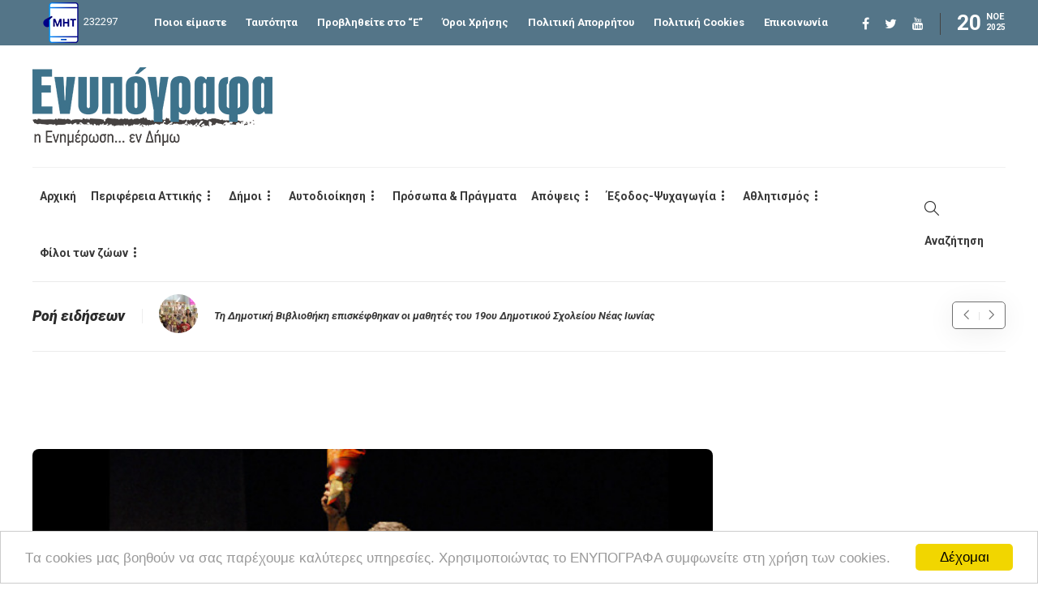

--- FILE ---
content_type: text/html; charset=UTF-8
request_url: https://enypografa.gr/%CE%B4%CE%B7%CE%BC%CE%BF%CE%B9/%CF%87%CE%B1%CE%BB%CE%B1%CE%BD%CE%B4%CF%81%CE%B9/%CF%80%CE%BF%CE%BB%CE%B9%CF%84%CE%B9%CF%83%CE%BC%CE%BF%CF%83-%CF%87%CE%B1%CE%BB%CE%B1%CE%BD%CE%B4%CF%81%CE%B9/%CE%BF-caveman-%CE%BA%CE%B1%CF%84%CE%B1%CF%86%CE%B8%CE%AC%CE%BD%CE%B5%CE%B9-%CF%83%CF%84o-%CF%86%CE%B5%CF%83%CF%84%CE%B9%CE%B2%CE%AC%CE%BB-%CF%81%CE%B5%CE%BC%CE%B1%CF%84%CE%B9%CE%AC%CF%82/
body_size: 32174
content:
<!DOCTYPE html>
<html lang="el">
<head>

<!-- Google tag (gtag.js) GA-4-->
<script async src="https://www.googletagmanager.com/gtag/js?id=G-V8JKCNEQX4"></script>
<script>
  window.dataLayer = window.dataLayer || [];
  function gtag(){dataLayer.push(arguments);}
  gtag('js', new Date());

  gtag('config', 'G-V8JKCNEQX4');
</script>

	<meta charset="UTF-8">
			<meta name="viewport" content="width=device-width, initial-scale=1">
		<meta name='robots' content='index, follow, max-image-preview:large, max-snippet:-1, max-video-preview:-1' />

	<!-- This site is optimized with the Yoast SEO plugin v23.5 - https://yoast.com/wordpress/plugins/seo/ -->
	<title>Ο Caveman... καταφθάνει στo Φεστιβάλ Ρεματιάς - Ενυπόγραφα</title>
	<meta name="description" content="Ο Caveman... καταφθάνει στo Χαλάνδρι, στο Ευριπίδειο Θέατρο Ρεματιάς, την Πέμπτη 17 Ιουλίου στο πλαίσιο του Φεστιβάλ Ρεματιάς 2014 Δήμου Χαλανδρίου." />
	<link rel="canonical" href="https://enypografa.gr/δημοι/χαλανδρι/πολιτισμοσ-χαλανδρι/ο-caveman-καταφθάνει-στo-φεστιβάλ-ρεματιάς/" />
	<meta property="og:locale" content="el_GR" />
	<meta property="og:type" content="article" />
	<meta property="og:title" content="Ο Caveman... καταφθάνει στo Φεστιβάλ Ρεματιάς - Ενυπόγραφα" />
	<meta property="og:description" content="Ο Caveman... καταφθάνει στo Χαλάνδρι, στο Ευριπίδειο Θέατρο Ρεματιάς, την Πέμπτη 17 Ιουλίου στο πλαίσιο του Φεστιβάλ Ρεματιάς 2014 Δήμου Χαλανδρίου." />
	<meta property="og:url" content="https://enypografa.gr/δημοι/χαλανδρι/πολιτισμοσ-χαλανδρι/ο-caveman-καταφθάνει-στo-φεστιβάλ-ρεματιάς/" />
	<meta property="og:site_name" content="Ενυπόγραφα" />
	<meta property="article:publisher" content="https://www.facebook.com/enypografa" />
	<meta property="article:published_time" content="2014-07-17T06:04:42+00:00" />
	<meta property="article:modified_time" content="2023-07-22T20:43:44+00:00" />
	<meta property="og:image" content="https://enypografa.gr/wp-content/uploads/2014/07/caveman-kyriakidis.jpg" />
	<meta property="og:image:width" content="702" />
	<meta property="og:image:height" content="336" />
	<meta property="og:image:type" content="image/jpeg" />
	<meta name="author" content="ΕΝΥΠΟΓΡΑΦΑ" />
	<meta name="twitter:card" content="summary_large_image" />
	<meta name="twitter:creator" content="@enypografa" />
	<meta name="twitter:site" content="@enypografa" />
	<meta name="twitter:label1" content="Written by" />
	<meta name="twitter:data1" content="ΕΝΥΠΟΓΡΑΦΑ" />
	<script type="application/ld+json" class="yoast-schema-graph">{"@context":"https://schema.org","@graph":[{"@type":"WebPage","@id":"https://enypografa.gr/%ce%b4%ce%b7%ce%bc%ce%bf%ce%b9/%cf%87%ce%b1%ce%bb%ce%b1%ce%bd%ce%b4%cf%81%ce%b9/%cf%80%ce%bf%ce%bb%ce%b9%cf%84%ce%b9%cf%83%ce%bc%ce%bf%cf%83-%cf%87%ce%b1%ce%bb%ce%b1%ce%bd%ce%b4%cf%81%ce%b9/%ce%bf-caveman-%ce%ba%ce%b1%cf%84%ce%b1%cf%86%ce%b8%ce%ac%ce%bd%ce%b5%ce%b9-%cf%83%cf%84o-%cf%86%ce%b5%cf%83%cf%84%ce%b9%ce%b2%ce%ac%ce%bb-%cf%81%ce%b5%ce%bc%ce%b1%cf%84%ce%b9%ce%ac%cf%82/","url":"https://enypografa.gr/%ce%b4%ce%b7%ce%bc%ce%bf%ce%b9/%cf%87%ce%b1%ce%bb%ce%b1%ce%bd%ce%b4%cf%81%ce%b9/%cf%80%ce%bf%ce%bb%ce%b9%cf%84%ce%b9%cf%83%ce%bc%ce%bf%cf%83-%cf%87%ce%b1%ce%bb%ce%b1%ce%bd%ce%b4%cf%81%ce%b9/%ce%bf-caveman-%ce%ba%ce%b1%cf%84%ce%b1%cf%86%ce%b8%ce%ac%ce%bd%ce%b5%ce%b9-%cf%83%cf%84o-%cf%86%ce%b5%cf%83%cf%84%ce%b9%ce%b2%ce%ac%ce%bb-%cf%81%ce%b5%ce%bc%ce%b1%cf%84%ce%b9%ce%ac%cf%82/","name":"Ο Caveman... καταφθάνει στo Φεστιβάλ Ρεματιάς - Ενυπόγραφα","isPartOf":{"@id":"https://enypografa.gr/#website"},"primaryImageOfPage":{"@id":"https://enypografa.gr/%ce%b4%ce%b7%ce%bc%ce%bf%ce%b9/%cf%87%ce%b1%ce%bb%ce%b1%ce%bd%ce%b4%cf%81%ce%b9/%cf%80%ce%bf%ce%bb%ce%b9%cf%84%ce%b9%cf%83%ce%bc%ce%bf%cf%83-%cf%87%ce%b1%ce%bb%ce%b1%ce%bd%ce%b4%cf%81%ce%b9/%ce%bf-caveman-%ce%ba%ce%b1%cf%84%ce%b1%cf%86%ce%b8%ce%ac%ce%bd%ce%b5%ce%b9-%cf%83%cf%84o-%cf%86%ce%b5%cf%83%cf%84%ce%b9%ce%b2%ce%ac%ce%bb-%cf%81%ce%b5%ce%bc%ce%b1%cf%84%ce%b9%ce%ac%cf%82/#primaryimage"},"image":{"@id":"https://enypografa.gr/%ce%b4%ce%b7%ce%bc%ce%bf%ce%b9/%cf%87%ce%b1%ce%bb%ce%b1%ce%bd%ce%b4%cf%81%ce%b9/%cf%80%ce%bf%ce%bb%ce%b9%cf%84%ce%b9%cf%83%ce%bc%ce%bf%cf%83-%cf%87%ce%b1%ce%bb%ce%b1%ce%bd%ce%b4%cf%81%ce%b9/%ce%bf-caveman-%ce%ba%ce%b1%cf%84%ce%b1%cf%86%ce%b8%ce%ac%ce%bd%ce%b5%ce%b9-%cf%83%cf%84o-%cf%86%ce%b5%cf%83%cf%84%ce%b9%ce%b2%ce%ac%ce%bb-%cf%81%ce%b5%ce%bc%ce%b1%cf%84%ce%b9%ce%ac%cf%82/#primaryimage"},"thumbnailUrl":"https://enypografa.gr/wp-content/uploads/2014/07/caveman-kyriakidis.jpg","datePublished":"2014-07-17T06:04:42+00:00","dateModified":"2023-07-22T20:43:44+00:00","author":{"@id":"https://enypografa.gr/#/schema/person/8401ed860d12801c13e0a367f9171d8a"},"description":"Ο Caveman... καταφθάνει στo Χαλάνδρι, στο Ευριπίδειο Θέατρο Ρεματιάς, την Πέμπτη 17 Ιουλίου στο πλαίσιο του Φεστιβάλ Ρεματιάς 2014 Δήμου Χαλανδρίου.","breadcrumb":{"@id":"https://enypografa.gr/%ce%b4%ce%b7%ce%bc%ce%bf%ce%b9/%cf%87%ce%b1%ce%bb%ce%b1%ce%bd%ce%b4%cf%81%ce%b9/%cf%80%ce%bf%ce%bb%ce%b9%cf%84%ce%b9%cf%83%ce%bc%ce%bf%cf%83-%cf%87%ce%b1%ce%bb%ce%b1%ce%bd%ce%b4%cf%81%ce%b9/%ce%bf-caveman-%ce%ba%ce%b1%cf%84%ce%b1%cf%86%ce%b8%ce%ac%ce%bd%ce%b5%ce%b9-%cf%83%cf%84o-%cf%86%ce%b5%cf%83%cf%84%ce%b9%ce%b2%ce%ac%ce%bb-%cf%81%ce%b5%ce%bc%ce%b1%cf%84%ce%b9%ce%ac%cf%82/#breadcrumb"},"inLanguage":"el","potentialAction":[{"@type":"ReadAction","target":["https://enypografa.gr/%ce%b4%ce%b7%ce%bc%ce%bf%ce%b9/%cf%87%ce%b1%ce%bb%ce%b1%ce%bd%ce%b4%cf%81%ce%b9/%cf%80%ce%bf%ce%bb%ce%b9%cf%84%ce%b9%cf%83%ce%bc%ce%bf%cf%83-%cf%87%ce%b1%ce%bb%ce%b1%ce%bd%ce%b4%cf%81%ce%b9/%ce%bf-caveman-%ce%ba%ce%b1%cf%84%ce%b1%cf%86%ce%b8%ce%ac%ce%bd%ce%b5%ce%b9-%cf%83%cf%84o-%cf%86%ce%b5%cf%83%cf%84%ce%b9%ce%b2%ce%ac%ce%bb-%cf%81%ce%b5%ce%bc%ce%b1%cf%84%ce%b9%ce%ac%cf%82/"]}]},{"@type":"ImageObject","inLanguage":"el","@id":"https://enypografa.gr/%ce%b4%ce%b7%ce%bc%ce%bf%ce%b9/%cf%87%ce%b1%ce%bb%ce%b1%ce%bd%ce%b4%cf%81%ce%b9/%cf%80%ce%bf%ce%bb%ce%b9%cf%84%ce%b9%cf%83%ce%bc%ce%bf%cf%83-%cf%87%ce%b1%ce%bb%ce%b1%ce%bd%ce%b4%cf%81%ce%b9/%ce%bf-caveman-%ce%ba%ce%b1%cf%84%ce%b1%cf%86%ce%b8%ce%ac%ce%bd%ce%b5%ce%b9-%cf%83%cf%84o-%cf%86%ce%b5%cf%83%cf%84%ce%b9%ce%b2%ce%ac%ce%bb-%cf%81%ce%b5%ce%bc%ce%b1%cf%84%ce%b9%ce%ac%cf%82/#primaryimage","url":"https://enypografa.gr/wp-content/uploads/2014/07/caveman-kyriakidis.jpg","contentUrl":"https://enypografa.gr/wp-content/uploads/2014/07/caveman-kyriakidis.jpg","width":702,"height":336},{"@type":"BreadcrumbList","@id":"https://enypografa.gr/%ce%b4%ce%b7%ce%bc%ce%bf%ce%b9/%cf%87%ce%b1%ce%bb%ce%b1%ce%bd%ce%b4%cf%81%ce%b9/%cf%80%ce%bf%ce%bb%ce%b9%cf%84%ce%b9%cf%83%ce%bc%ce%bf%cf%83-%cf%87%ce%b1%ce%bb%ce%b1%ce%bd%ce%b4%cf%81%ce%b9/%ce%bf-caveman-%ce%ba%ce%b1%cf%84%ce%b1%cf%86%ce%b8%ce%ac%ce%bd%ce%b5%ce%b9-%cf%83%cf%84o-%cf%86%ce%b5%cf%83%cf%84%ce%b9%ce%b2%ce%ac%ce%bb-%cf%81%ce%b5%ce%bc%ce%b1%cf%84%ce%b9%ce%ac%cf%82/#breadcrumb","itemListElement":[{"@type":"ListItem","position":1,"name":"Home","item":"https://enypografa.gr/"},{"@type":"ListItem","position":2,"name":"Ροή Ειδήσεων","item":"https://enypografa.gr/%cf%81%ce%bf%ce%ae-%ce%b5%ce%b9%ce%b4%ce%ae%cf%83%ce%b5%cf%89%ce%bd/"},{"@type":"ListItem","position":3,"name":"Ο Caveman&#8230; καταφθάνει στo Φεστιβάλ Ρεματιάς"}]},{"@type":"WebSite","@id":"https://enypografa.gr/#website","url":"https://enypografa.gr/","name":"Ενυπόγραφα","description":"Τα Βόρεια Προάστια... εν Δήμω","potentialAction":[{"@type":"SearchAction","target":{"@type":"EntryPoint","urlTemplate":"https://enypografa.gr/?s={search_term_string}"},"query-input":{"@type":"PropertyValueSpecification","valueRequired":true,"valueName":"search_term_string"}}],"inLanguage":"el"},{"@type":"Person","@id":"https://enypografa.gr/#/schema/person/8401ed860d12801c13e0a367f9171d8a","name":"ΕΝΥΠΟΓΡΑΦΑ"}]}</script>
	<!-- / Yoast SEO plugin. -->


<link rel='dns-prefetch' href='//fonts.googleapis.com' />
<link rel="alternate" type="application/rss+xml" title="Ροή RSS &raquo; Ενυπόγραφα" href="https://enypografa.gr/feed/" />
<link rel="alternate" type="application/rss+xml" title="Ροή Σχολίων &raquo; Ενυπόγραφα" href="https://enypografa.gr/comments/feed/" />
<link rel="alternate" type="application/rss+xml" title="Ροή Σχολίων Ενυπόγραφα &raquo; Ο Caveman&#8230; καταφθάνει στo Φεστιβάλ Ρεματιάς" href="https://enypografa.gr/%ce%b4%ce%b7%ce%bc%ce%bf%ce%b9/%cf%87%ce%b1%ce%bb%ce%b1%ce%bd%ce%b4%cf%81%ce%b9/%cf%80%ce%bf%ce%bb%ce%b9%cf%84%ce%b9%cf%83%ce%bc%ce%bf%cf%83-%cf%87%ce%b1%ce%bb%ce%b1%ce%bd%ce%b4%cf%81%ce%b9/%ce%bf-caveman-%ce%ba%ce%b1%cf%84%ce%b1%cf%86%ce%b8%ce%ac%ce%bd%ce%b5%ce%b9-%cf%83%cf%84o-%cf%86%ce%b5%cf%83%cf%84%ce%b9%ce%b2%ce%ac%ce%bb-%cf%81%ce%b5%ce%bc%ce%b1%cf%84%ce%b9%ce%ac%cf%82/feed/" />
<script type="text/javascript">
/* <![CDATA[ */
window._wpemojiSettings = {"baseUrl":"https:\/\/s.w.org\/images\/core\/emoji\/15.0.3\/72x72\/","ext":".png","svgUrl":"https:\/\/s.w.org\/images\/core\/emoji\/15.0.3\/svg\/","svgExt":".svg","source":{"concatemoji":"https:\/\/enypografa.gr\/wp-includes\/js\/wp-emoji-release.min.js?ver=6.5.2"}};
/*! This file is auto-generated */
!function(i,n){var o,s,e;function c(e){try{var t={supportTests:e,timestamp:(new Date).valueOf()};sessionStorage.setItem(o,JSON.stringify(t))}catch(e){}}function p(e,t,n){e.clearRect(0,0,e.canvas.width,e.canvas.height),e.fillText(t,0,0);var t=new Uint32Array(e.getImageData(0,0,e.canvas.width,e.canvas.height).data),r=(e.clearRect(0,0,e.canvas.width,e.canvas.height),e.fillText(n,0,0),new Uint32Array(e.getImageData(0,0,e.canvas.width,e.canvas.height).data));return t.every(function(e,t){return e===r[t]})}function u(e,t,n){switch(t){case"flag":return n(e,"\ud83c\udff3\ufe0f\u200d\u26a7\ufe0f","\ud83c\udff3\ufe0f\u200b\u26a7\ufe0f")?!1:!n(e,"\ud83c\uddfa\ud83c\uddf3","\ud83c\uddfa\u200b\ud83c\uddf3")&&!n(e,"\ud83c\udff4\udb40\udc67\udb40\udc62\udb40\udc65\udb40\udc6e\udb40\udc67\udb40\udc7f","\ud83c\udff4\u200b\udb40\udc67\u200b\udb40\udc62\u200b\udb40\udc65\u200b\udb40\udc6e\u200b\udb40\udc67\u200b\udb40\udc7f");case"emoji":return!n(e,"\ud83d\udc26\u200d\u2b1b","\ud83d\udc26\u200b\u2b1b")}return!1}function f(e,t,n){var r="undefined"!=typeof WorkerGlobalScope&&self instanceof WorkerGlobalScope?new OffscreenCanvas(300,150):i.createElement("canvas"),a=r.getContext("2d",{willReadFrequently:!0}),o=(a.textBaseline="top",a.font="600 32px Arial",{});return e.forEach(function(e){o[e]=t(a,e,n)}),o}function t(e){var t=i.createElement("script");t.src=e,t.defer=!0,i.head.appendChild(t)}"undefined"!=typeof Promise&&(o="wpEmojiSettingsSupports",s=["flag","emoji"],n.supports={everything:!0,everythingExceptFlag:!0},e=new Promise(function(e){i.addEventListener("DOMContentLoaded",e,{once:!0})}),new Promise(function(t){var n=function(){try{var e=JSON.parse(sessionStorage.getItem(o));if("object"==typeof e&&"number"==typeof e.timestamp&&(new Date).valueOf()<e.timestamp+604800&&"object"==typeof e.supportTests)return e.supportTests}catch(e){}return null}();if(!n){if("undefined"!=typeof Worker&&"undefined"!=typeof OffscreenCanvas&&"undefined"!=typeof URL&&URL.createObjectURL&&"undefined"!=typeof Blob)try{var e="postMessage("+f.toString()+"("+[JSON.stringify(s),u.toString(),p.toString()].join(",")+"));",r=new Blob([e],{type:"text/javascript"}),a=new Worker(URL.createObjectURL(r),{name:"wpTestEmojiSupports"});return void(a.onmessage=function(e){c(n=e.data),a.terminate(),t(n)})}catch(e){}c(n=f(s,u,p))}t(n)}).then(function(e){for(var t in e)n.supports[t]=e[t],n.supports.everything=n.supports.everything&&n.supports[t],"flag"!==t&&(n.supports.everythingExceptFlag=n.supports.everythingExceptFlag&&n.supports[t]);n.supports.everythingExceptFlag=n.supports.everythingExceptFlag&&!n.supports.flag,n.DOMReady=!1,n.readyCallback=function(){n.DOMReady=!0}}).then(function(){return e}).then(function(){var e;n.supports.everything||(n.readyCallback(),(e=n.source||{}).concatemoji?t(e.concatemoji):e.wpemoji&&e.twemoji&&(t(e.twemoji),t(e.wpemoji)))}))}((window,document),window._wpemojiSettings);
/* ]]> */
</script>
<style id='wp-emoji-styles-inline-css' type='text/css'>

	img.wp-smiley, img.emoji {
		display: inline !important;
		border: none !important;
		box-shadow: none !important;
		height: 1em !important;
		width: 1em !important;
		margin: 0 0.07em !important;
		vertical-align: -0.1em !important;
		background: none !important;
		padding: 0 !important;
	}
</style>
<link rel='stylesheet' id='wp-block-library-css' href='https://enypografa.gr/wp-includes/css/dist/block-library/style.min.css?ver=6.5.2' type='text/css' media='all' />
<style id='classic-theme-styles-inline-css' type='text/css'>
/*! This file is auto-generated */
.wp-block-button__link{color:#fff;background-color:#32373c;border-radius:9999px;box-shadow:none;text-decoration:none;padding:calc(.667em + 2px) calc(1.333em + 2px);font-size:1.125em}.wp-block-file__button{background:#32373c;color:#fff;text-decoration:none}
</style>
<style id='global-styles-inline-css' type='text/css'>
body{--wp--preset--color--black: #000000;--wp--preset--color--cyan-bluish-gray: #abb8c3;--wp--preset--color--white: #ffffff;--wp--preset--color--pale-pink: #f78da7;--wp--preset--color--vivid-red: #cf2e2e;--wp--preset--color--luminous-vivid-orange: #ff6900;--wp--preset--color--luminous-vivid-amber: #fcb900;--wp--preset--color--light-green-cyan: #7bdcb5;--wp--preset--color--vivid-green-cyan: #00d084;--wp--preset--color--pale-cyan-blue: #8ed1fc;--wp--preset--color--vivid-cyan-blue: #0693e3;--wp--preset--color--vivid-purple: #9b51e0;--wp--preset--gradient--vivid-cyan-blue-to-vivid-purple: linear-gradient(135deg,rgba(6,147,227,1) 0%,rgb(155,81,224) 100%);--wp--preset--gradient--light-green-cyan-to-vivid-green-cyan: linear-gradient(135deg,rgb(122,220,180) 0%,rgb(0,208,130) 100%);--wp--preset--gradient--luminous-vivid-amber-to-luminous-vivid-orange: linear-gradient(135deg,rgba(252,185,0,1) 0%,rgba(255,105,0,1) 100%);--wp--preset--gradient--luminous-vivid-orange-to-vivid-red: linear-gradient(135deg,rgba(255,105,0,1) 0%,rgb(207,46,46) 100%);--wp--preset--gradient--very-light-gray-to-cyan-bluish-gray: linear-gradient(135deg,rgb(238,238,238) 0%,rgb(169,184,195) 100%);--wp--preset--gradient--cool-to-warm-spectrum: linear-gradient(135deg,rgb(74,234,220) 0%,rgb(151,120,209) 20%,rgb(207,42,186) 40%,rgb(238,44,130) 60%,rgb(251,105,98) 80%,rgb(254,248,76) 100%);--wp--preset--gradient--blush-light-purple: linear-gradient(135deg,rgb(255,206,236) 0%,rgb(152,150,240) 100%);--wp--preset--gradient--blush-bordeaux: linear-gradient(135deg,rgb(254,205,165) 0%,rgb(254,45,45) 50%,rgb(107,0,62) 100%);--wp--preset--gradient--luminous-dusk: linear-gradient(135deg,rgb(255,203,112) 0%,rgb(199,81,192) 50%,rgb(65,88,208) 100%);--wp--preset--gradient--pale-ocean: linear-gradient(135deg,rgb(255,245,203) 0%,rgb(182,227,212) 50%,rgb(51,167,181) 100%);--wp--preset--gradient--electric-grass: linear-gradient(135deg,rgb(202,248,128) 0%,rgb(113,206,126) 100%);--wp--preset--gradient--midnight: linear-gradient(135deg,rgb(2,3,129) 0%,rgb(40,116,252) 100%);--wp--preset--font-size--small: 13px;--wp--preset--font-size--medium: 20px;--wp--preset--font-size--large: 36px;--wp--preset--font-size--x-large: 42px;--wp--preset--spacing--20: 0.44rem;--wp--preset--spacing--30: 0.67rem;--wp--preset--spacing--40: 1rem;--wp--preset--spacing--50: 1.5rem;--wp--preset--spacing--60: 2.25rem;--wp--preset--spacing--70: 3.38rem;--wp--preset--spacing--80: 5.06rem;--wp--preset--shadow--natural: 6px 6px 9px rgba(0, 0, 0, 0.2);--wp--preset--shadow--deep: 12px 12px 50px rgba(0, 0, 0, 0.4);--wp--preset--shadow--sharp: 6px 6px 0px rgba(0, 0, 0, 0.2);--wp--preset--shadow--outlined: 6px 6px 0px -3px rgba(255, 255, 255, 1), 6px 6px rgba(0, 0, 0, 1);--wp--preset--shadow--crisp: 6px 6px 0px rgba(0, 0, 0, 1);}:where(.is-layout-flex){gap: 0.5em;}:where(.is-layout-grid){gap: 0.5em;}body .is-layout-flow > .alignleft{float: left;margin-inline-start: 0;margin-inline-end: 2em;}body .is-layout-flow > .alignright{float: right;margin-inline-start: 2em;margin-inline-end: 0;}body .is-layout-flow > .aligncenter{margin-left: auto !important;margin-right: auto !important;}body .is-layout-constrained > .alignleft{float: left;margin-inline-start: 0;margin-inline-end: 2em;}body .is-layout-constrained > .alignright{float: right;margin-inline-start: 2em;margin-inline-end: 0;}body .is-layout-constrained > .aligncenter{margin-left: auto !important;margin-right: auto !important;}body .is-layout-constrained > :where(:not(.alignleft):not(.alignright):not(.alignfull)){max-width: var(--wp--style--global--content-size);margin-left: auto !important;margin-right: auto !important;}body .is-layout-constrained > .alignwide{max-width: var(--wp--style--global--wide-size);}body .is-layout-flex{display: flex;}body .is-layout-flex{flex-wrap: wrap;align-items: center;}body .is-layout-flex > *{margin: 0;}body .is-layout-grid{display: grid;}body .is-layout-grid > *{margin: 0;}:where(.wp-block-columns.is-layout-flex){gap: 2em;}:where(.wp-block-columns.is-layout-grid){gap: 2em;}:where(.wp-block-post-template.is-layout-flex){gap: 1.25em;}:where(.wp-block-post-template.is-layout-grid){gap: 1.25em;}.has-black-color{color: var(--wp--preset--color--black) !important;}.has-cyan-bluish-gray-color{color: var(--wp--preset--color--cyan-bluish-gray) !important;}.has-white-color{color: var(--wp--preset--color--white) !important;}.has-pale-pink-color{color: var(--wp--preset--color--pale-pink) !important;}.has-vivid-red-color{color: var(--wp--preset--color--vivid-red) !important;}.has-luminous-vivid-orange-color{color: var(--wp--preset--color--luminous-vivid-orange) !important;}.has-luminous-vivid-amber-color{color: var(--wp--preset--color--luminous-vivid-amber) !important;}.has-light-green-cyan-color{color: var(--wp--preset--color--light-green-cyan) !important;}.has-vivid-green-cyan-color{color: var(--wp--preset--color--vivid-green-cyan) !important;}.has-pale-cyan-blue-color{color: var(--wp--preset--color--pale-cyan-blue) !important;}.has-vivid-cyan-blue-color{color: var(--wp--preset--color--vivid-cyan-blue) !important;}.has-vivid-purple-color{color: var(--wp--preset--color--vivid-purple) !important;}.has-black-background-color{background-color: var(--wp--preset--color--black) !important;}.has-cyan-bluish-gray-background-color{background-color: var(--wp--preset--color--cyan-bluish-gray) !important;}.has-white-background-color{background-color: var(--wp--preset--color--white) !important;}.has-pale-pink-background-color{background-color: var(--wp--preset--color--pale-pink) !important;}.has-vivid-red-background-color{background-color: var(--wp--preset--color--vivid-red) !important;}.has-luminous-vivid-orange-background-color{background-color: var(--wp--preset--color--luminous-vivid-orange) !important;}.has-luminous-vivid-amber-background-color{background-color: var(--wp--preset--color--luminous-vivid-amber) !important;}.has-light-green-cyan-background-color{background-color: var(--wp--preset--color--light-green-cyan) !important;}.has-vivid-green-cyan-background-color{background-color: var(--wp--preset--color--vivid-green-cyan) !important;}.has-pale-cyan-blue-background-color{background-color: var(--wp--preset--color--pale-cyan-blue) !important;}.has-vivid-cyan-blue-background-color{background-color: var(--wp--preset--color--vivid-cyan-blue) !important;}.has-vivid-purple-background-color{background-color: var(--wp--preset--color--vivid-purple) !important;}.has-black-border-color{border-color: var(--wp--preset--color--black) !important;}.has-cyan-bluish-gray-border-color{border-color: var(--wp--preset--color--cyan-bluish-gray) !important;}.has-white-border-color{border-color: var(--wp--preset--color--white) !important;}.has-pale-pink-border-color{border-color: var(--wp--preset--color--pale-pink) !important;}.has-vivid-red-border-color{border-color: var(--wp--preset--color--vivid-red) !important;}.has-luminous-vivid-orange-border-color{border-color: var(--wp--preset--color--luminous-vivid-orange) !important;}.has-luminous-vivid-amber-border-color{border-color: var(--wp--preset--color--luminous-vivid-amber) !important;}.has-light-green-cyan-border-color{border-color: var(--wp--preset--color--light-green-cyan) !important;}.has-vivid-green-cyan-border-color{border-color: var(--wp--preset--color--vivid-green-cyan) !important;}.has-pale-cyan-blue-border-color{border-color: var(--wp--preset--color--pale-cyan-blue) !important;}.has-vivid-cyan-blue-border-color{border-color: var(--wp--preset--color--vivid-cyan-blue) !important;}.has-vivid-purple-border-color{border-color: var(--wp--preset--color--vivid-purple) !important;}.has-vivid-cyan-blue-to-vivid-purple-gradient-background{background: var(--wp--preset--gradient--vivid-cyan-blue-to-vivid-purple) !important;}.has-light-green-cyan-to-vivid-green-cyan-gradient-background{background: var(--wp--preset--gradient--light-green-cyan-to-vivid-green-cyan) !important;}.has-luminous-vivid-amber-to-luminous-vivid-orange-gradient-background{background: var(--wp--preset--gradient--luminous-vivid-amber-to-luminous-vivid-orange) !important;}.has-luminous-vivid-orange-to-vivid-red-gradient-background{background: var(--wp--preset--gradient--luminous-vivid-orange-to-vivid-red) !important;}.has-very-light-gray-to-cyan-bluish-gray-gradient-background{background: var(--wp--preset--gradient--very-light-gray-to-cyan-bluish-gray) !important;}.has-cool-to-warm-spectrum-gradient-background{background: var(--wp--preset--gradient--cool-to-warm-spectrum) !important;}.has-blush-light-purple-gradient-background{background: var(--wp--preset--gradient--blush-light-purple) !important;}.has-blush-bordeaux-gradient-background{background: var(--wp--preset--gradient--blush-bordeaux) !important;}.has-luminous-dusk-gradient-background{background: var(--wp--preset--gradient--luminous-dusk) !important;}.has-pale-ocean-gradient-background{background: var(--wp--preset--gradient--pale-ocean) !important;}.has-electric-grass-gradient-background{background: var(--wp--preset--gradient--electric-grass) !important;}.has-midnight-gradient-background{background: var(--wp--preset--gradient--midnight) !important;}.has-small-font-size{font-size: var(--wp--preset--font-size--small) !important;}.has-medium-font-size{font-size: var(--wp--preset--font-size--medium) !important;}.has-large-font-size{font-size: var(--wp--preset--font-size--large) !important;}.has-x-large-font-size{font-size: var(--wp--preset--font-size--x-large) !important;}
.wp-block-navigation a:where(:not(.wp-element-button)){color: inherit;}
:where(.wp-block-post-template.is-layout-flex){gap: 1.25em;}:where(.wp-block-post-template.is-layout-grid){gap: 1.25em;}
:where(.wp-block-columns.is-layout-flex){gap: 2em;}:where(.wp-block-columns.is-layout-grid){gap: 2em;}
.wp-block-pullquote{font-size: 1.5em;line-height: 1.6;}
</style>
<link rel='stylesheet' id='contact-form-7-css' href='https://enypografa.gr/wp-content/plugins/contact-form-7/includes/css/styles.css?ver=5.9.8' type='text/css' media='all' />
<link rel='stylesheet' id='sisw-front-style-css' href='https://enypografa.gr/wp-content/plugins/several-images-slider-widget/assets/css/front-style.css?ver=6.5.2' type='text/css' media='all' />
<link rel='stylesheet' id='sisw-carousal-theme-css' href='https://enypografa.gr/wp-content/plugins/several-images-slider-widget/assets/css/owl.theme.default.min.css?ver=6.5.2' type='text/css' media='all' />
<link rel='stylesheet' id='sisw-carousal-min-css' href='https://enypografa.gr/wp-content/plugins/several-images-slider-widget/assets/css/owl.carousel.min.css?ver=6.5.2' type='text/css' media='all' />
<link rel='stylesheet' id='mc4wp-form-basic-css' href='https://enypografa.gr/wp-content/plugins/mailchimp-for-wp/assets/css/form-basic.css?ver=4.9.15' type='text/css' media='all' />
<link rel='stylesheet' id='font-awesome-css' href='https://enypografa.gr/wp-content/plugins/unyson/framework/static/libs/font-awesome/css/font-awesome.min.css?ver=2.7.31' type='text/css' media='all' />
<link rel='stylesheet' id='dflip-style-css' href='https://enypografa.gr/wp-content/plugins/3d-flipbook-dflip-lite/assets/css/dflip.min.css?ver=2.2.54' type='text/css' media='all' />
<link rel='stylesheet' id='bootstrap-css' href='https://enypografa.gr/wp-content/themes/gillion/css/plugins/bootstrap.min.css?ver=3.3.4' type='text/css' media='all' />
<link rel='stylesheet' id='gillion-plugins-css' href='https://enypografa.gr/wp-content/themes/gillion/css/plugins.css?ver=6.5.2' type='text/css' media='all' />
<link rel='stylesheet' id='gillion-styles-css' href='https://enypografa.gr/wp-content/themes/gillion/style.css?ver=6.5.2' type='text/css' media='all' />
<link rel='stylesheet' id='gillion-responsive-css' href='https://enypografa.gr/wp-content/themes/gillion/css/responsive.css?ver=6.5.2' type='text/css' media='all' />
<style id='gillion-responsive-inline-css' type='text/css'>
@media (min-width: 1250px) {.container { max-width: 1200px!important;min-width: 1200px!important; width: 1200px!important;}/* Elementor Page Builder */.elementor-section-boxed.elementor-top-section > .elementor-container { width: 1200px;min-width: auto;max-width: 100%; }.elementor-section-boxed.elementor-top-section > .elementor-container .elementor-section > .elementor-container {width: 100%;}} 



.centered {text-align:center;}.popup-newsletter label { font-size: 14px; margin-bottom: 0 !important;}[id^="block-"] {width:100% !important; }/*.widget-item.widget_block {width:100%; }*/.sh-header-mobile-navigation .sh-table {position:relative;}
</style>
<link rel='stylesheet' id='gillion-theme-settings-css' href='https://enypografa.gr/wp-content/uploads/gillion-dynamic-styles.css?ver=386507499' type='text/css' media='all' />
<link rel='stylesheet' id='plyr-css' href='https://enypografa.gr/wp-content/themes/gillion/css/plugins/plyr.css?ver=6.5.2' type='text/css' media='all' />
<link rel='stylesheet' id='gillion-fonts-css' href='https://fonts.googleapis.com/css?family=Roboto:100,100italic,300,300italic,regular,italic,500,500italic,700,700italic,900,900italic&#038;subset=greek,latin' type='text/css' media='all' />
<link rel='stylesheet' id='gillion-child-style-css' href='https://enypografa.gr/wp-content/themes/gillion-child/style.min.css?ver=6.5.2' type='text/css' media='all' />
<script type="text/javascript" src="https://enypografa.gr/wp-includes/js/jquery/jquery.min.js?ver=3.7.1" id="jquery-core-js"></script>
<script type="text/javascript" src="https://enypografa.gr/wp-includes/js/jquery/jquery-migrate.min.js?ver=3.4.1" id="jquery-migrate-js"></script>
<script type="text/javascript" src="https://enypografa.gr/wp-content/themes/gillion/js/plugins.js?ver=6.5.2" id="gillion-plugins-js"></script>
<script type="text/javascript" src="https://enypografa.gr/wp-content/themes/gillion/js/plugins/plyr.min.js?ver=6.5.2" id="plyr-js"></script>
<script type="text/javascript" src="https://enypografa.gr/wp-content/themes/gillion-child/js/scripts.js?ver=6.5.2" id="gillion-child-scripts-js"></script>
<script></script><link rel="https://api.w.org/" href="https://enypografa.gr/wp-json/" /><link rel="alternate" type="application/json" href="https://enypografa.gr/wp-json/wp/v2/posts/20731" /><link rel="EditURI" type="application/rsd+xml" title="RSD" href="https://enypografa.gr/xmlrpc.php?rsd" />
<meta name="generator" content="WordPress 6.5.2" />
<link rel='shortlink' href='https://enypografa.gr/?p=20731' />
<link rel="alternate" type="application/json+oembed" href="https://enypografa.gr/wp-json/oembed/1.0/embed?url=https%3A%2F%2Fenypografa.gr%2F%25ce%25b4%25ce%25b7%25ce%25bc%25ce%25bf%25ce%25b9%2F%25cf%2587%25ce%25b1%25ce%25bb%25ce%25b1%25ce%25bd%25ce%25b4%25cf%2581%25ce%25b9%2F%25cf%2580%25ce%25bf%25ce%25bb%25ce%25b9%25cf%2584%25ce%25b9%25cf%2583%25ce%25bc%25ce%25bf%25cf%2583-%25cf%2587%25ce%25b1%25ce%25bb%25ce%25b1%25ce%25bd%25ce%25b4%25cf%2581%25ce%25b9%2F%25ce%25bf-caveman-%25ce%25ba%25ce%25b1%25cf%2584%25ce%25b1%25cf%2586%25ce%25b8%25ce%25ac%25ce%25bd%25ce%25b5%25ce%25b9-%25cf%2583%25cf%2584o-%25cf%2586%25ce%25b5%25cf%2583%25cf%2584%25ce%25b9%25ce%25b2%25ce%25ac%25ce%25bb-%25cf%2581%25ce%25b5%25ce%25bc%25ce%25b1%25cf%2584%25ce%25b9%25ce%25ac%25cf%2582%2F" />
<link rel="alternate" type="text/xml+oembed" href="https://enypografa.gr/wp-json/oembed/1.0/embed?url=https%3A%2F%2Fenypografa.gr%2F%25ce%25b4%25ce%25b7%25ce%25bc%25ce%25bf%25ce%25b9%2F%25cf%2587%25ce%25b1%25ce%25bb%25ce%25b1%25ce%25bd%25ce%25b4%25cf%2581%25ce%25b9%2F%25cf%2580%25ce%25bf%25ce%25bb%25ce%25b9%25cf%2584%25ce%25b9%25cf%2583%25ce%25bc%25ce%25bf%25cf%2583-%25cf%2587%25ce%25b1%25ce%25bb%25ce%25b1%25ce%25bd%25ce%25b4%25cf%2581%25ce%25b9%2F%25ce%25bf-caveman-%25ce%25ba%25ce%25b1%25cf%2584%25ce%25b1%25cf%2586%25ce%25b8%25ce%25ac%25ce%25bd%25ce%25b5%25ce%25b9-%25cf%2583%25cf%2584o-%25cf%2586%25ce%25b5%25cf%2583%25cf%2584%25ce%25b9%25ce%25b2%25ce%25ac%25ce%25bb-%25cf%2581%25ce%25b5%25ce%25bc%25ce%25b1%25cf%2584%25ce%25b9%25ce%25ac%25cf%2582%2F&#038;format=xml" />
<meta name="generator" content="Redux 4.4.17" />      <meta name="onesignal" content="wordpress-plugin"/>
            <script>

      window.OneSignal = window.OneSignal || [];

      OneSignal.push( function() {
        OneSignal.SERVICE_WORKER_UPDATER_PATH = "OneSignalSDKUpdaterWorker.js.php";
                      OneSignal.SERVICE_WORKER_PATH = "OneSignalSDKWorker.js.php";
                      OneSignal.SERVICE_WORKER_PARAM = { scope: "/" };
        OneSignal.setDefaultNotificationUrl("https://enypografa.gr");
        var oneSignal_options = {};
        window._oneSignalInitOptions = oneSignal_options;

        oneSignal_options['wordpress'] = true;
oneSignal_options['appId'] = '44ccc6f2-1db9-4dbb-a95f-35c28afbbe90';
oneSignal_options['allowLocalhostAsSecureOrigin'] = true;
oneSignal_options['welcomeNotification'] = { };
oneSignal_options['welcomeNotification']['title'] = "";
oneSignal_options['welcomeNotification']['message'] = "";
oneSignal_options['path'] = "https://enypografa.gr/wp-content/plugins/onesignal-free-web-push-notifications/sdk_files/";
oneSignal_options['promptOptions'] = { };
oneSignal_options['promptOptions']['actionMessage'] = "Θέλετε να λαμβάνετε ειδοποιήσεις για την έκτακτη επικαιρότητα;";
oneSignal_options['promptOptions']['acceptButtonText'] = "ΝΑΙ ΘΕΛΩ";
oneSignal_options['promptOptions']['cancelButtonText'] = "ΟΧΙ ΤΩΡΑ";
oneSignal_options['notifyButton'] = { };
oneSignal_options['notifyButton']['enable'] = true;
oneSignal_options['notifyButton']['position'] = 'bottom-left';
oneSignal_options['notifyButton']['theme'] = 'inverse';
oneSignal_options['notifyButton']['size'] = 'large';
oneSignal_options['notifyButton']['showCredit'] = false;
oneSignal_options['notifyButton']['text'] = {};
oneSignal_options['notifyButton']['text']['dialog.main.button.subscribe'] = 'ΝΑΙ';
oneSignal_options['notifyButton']['text']['dialog.main.button.unsubscribe'] = 'ΟΧΙ, ΕΥΧΑΡΙΣΤΩ';
                OneSignal.init(window._oneSignalInitOptions);
                OneSignal.showSlidedownPrompt();      });

      function documentInitOneSignal() {
        var oneSignal_elements = document.getElementsByClassName("OneSignal-prompt");

        var oneSignalLinkClickHandler = function(event) { OneSignal.push(['registerForPushNotifications']); event.preventDefault(); };        for(var i = 0; i < oneSignal_elements.length; i++)
          oneSignal_elements[i].addEventListener('click', oneSignalLinkClickHandler, false);
      }

      if (document.readyState === 'complete') {
           documentInitOneSignal();
      }
      else {
           window.addEventListener("load", function(event){
               documentInitOneSignal();
          });
      }
    </script>
<meta name="generator" content="Powered by WPBakery Page Builder - drag and drop page builder for WordPress."/>
<link rel="icon" href="https://enypografa.gr/wp-content/uploads/2014/02/favicon.png" sizes="32x32" />
<link rel="icon" href="https://enypografa.gr/wp-content/uploads/2014/02/favicon.png" sizes="192x192" />
<link rel="apple-touch-icon" href="https://enypografa.gr/wp-content/uploads/2014/02/favicon.png" />
<meta name="msapplication-TileImage" content="https://enypografa.gr/wp-content/uploads/2014/02/favicon.png" />
<noscript><style> .wpb_animate_when_almost_visible { opacity: 1; }</style></noscript><script type='text/javascript'>
/* <![CDATA[ */
var gillion_loadmore_posts = {"ajax_url":"https:\/\/enypografa.gr\/wp-admin\/admin-ajax.php"};
var gillion = {"siteurl":"https:\/\/enypografa.gr\/","loggedin":"1","page_loader":"0","notice":"","header_animation_dropdown_delay":"1000","header_animation_dropdown":"easeOutQuint","header_animation_dropdown_speed":"300","lightbox_opacity":"0.88","lightbox_transition":"elastic","page_numbers_prev":"\u03a0\u03c1\u03bf\u03b7\u03b3\u03bf\u03cd\u03bc\u03b5\u03bd\u03bf \u03ac\u03c1\u03b8\u03c1\u03bf","page_numbers_next":"\u0395\u03c0\u03cc\u03bc\u03b5\u03bd\u03bf \u03ac\u03c1\u03b8\u03c1\u03bf","rtl_support":"","footer_parallax":"","social_share":"{\"email\":true,\"twitter\":true,\"facebook\":true}","text_show_all":"Show All"};
/* ]]> */
</script>


	
<script>
    (function(i,s,o,g,r,a,m){i['GoogleAnalyticsObject']=r;i[r]=i[r]||function(){
    (i[r].q=i[r].q||[]).push(arguments)},i[r].l=1*new Date();a=s.createElement(o),
    m=s.getElementsByTagName(o)[0];a.async=1;a.src=g;m.parentNode.insertBefore(a,m)
    })(window,document,'script','//www.google-analytics.com/analytics.js','ga');
    ga('create', 'UA-51207690-1', 'enypografa.gr');
    ga('require', 'displayfeatures');
    ga('send', 'pageview');

</script>
<script src="https://securepubads.g.doubleclick.net/tag/js/gpt.js"></script>
<script type='text/javascript'>
    //var mapping = googletag.sizeMapping()
		//.addSize([1000, 0], [728, 90])
		//.addSize([0, 0], [[300, 250], [300, 600 ]])
		//.build();
	//adSlot.defineSizeMapping(mapping);

	googletag.cmd.push(function() {
		googletag.defineSlot('/21745444227/sidebar_1', [[300, 600], [300, 250]], 'div-gpt-ad-1666714610290-0').addService(googletag.pubads());
		googletag.defineSlot('/21745444227/sidebar_2', [[300, 250], [300, 600]], 'div-gpt-ad-1667568023836-0').addService(googletag.pubads());
		googletag.defineSlot('/21745444227/sidebar_3', [[300, 600], [300, 250]], 'div-gpt-ad-1667568135465-0').addService(googletag.pubads());
		googletag.defineSlot('/21745444227/sidebar_4', [[300, 250], [300, 600]], 'div-gpt-ad-1667568157104-0').addService(googletag.pubads());
		googletag.defineSlot('/21745444227/sidebar_5', [[300, 250], [300, 600]], 'div-gpt-ad-1667568178563-0').addService(googletag.pubads());
		googletag.defineSlot('/21745444227/sidebar_6', [[300, 250], [300, 600]], 'div-gpt-ad-1667568200307-0').addService(googletag.pubads());
		googletag.defineSlot('/21745444227/sidebar_7', [[300, 250], [300, 600]], 'div-gpt-ad-1683226533673-0').addService(googletag.pubads());
		googletag.defineSlot('/21745444227/next_to_logo_728x90', [728, 90], 'div-gpt-ad-1673098592369-0').addService(googletag.pubads());
		googletag.defineSlot('/21745444227/before_perifereia_wide', [[970, 250], [728, 90]], 'div-gpt-ad-1727791731754-0').addService(googletag.pubads());
		googletag.defineSlot('/21745444227/before_perifereia_mobile', [300, 250], 'div-gpt-ad-1727773617545-0').addService(googletag.pubads());
		googletag.defineSlot('/21745444227/before_prosopa_728x90', [[300, 250], [728, 90]], 'div-gpt-ad-1727801072678-0').addService(googletag.pubads());
		googletag.defineSlot('/21745444227/before_prosopa_300x250_mobile', [300, 250], 'div-gpt-ad-1722519353466-0').addService(googletag.pubads());
		googletag.defineSlot('/21745444227/after_prosopa_728x90', [[728, 90], [300, 250]], 'div-gpt-ad-1690357922633-0').addService(googletag.pubads());
		googletag.defineSlot('/21745444227/after_1st_paragraph', [300, 250], 'div-gpt-ad-1727801049881-0').addService(googletag.pubads());
		googletag.defineSlot('/21745444227/after_1st_paragraph_mobile', [300, 250], 'div-gpt-ad-1722518955726-0').addService(googletag.pubads());
		googletag.defineSlot('/21745444227/after_2nd_paragraph_wide', [[728, 90], [970, 250]], 'div-gpt-ad-1727791483982-0').addService(googletag.pubads());
		googletag.defineSlot('/21745444227/after_2nd_paragraph_mobile', [300, 250], 'div-gpt-ad-1727773501580-0').addService(googletag.pubads());
		
		googletag.pubads().collapseEmptyDivs();
		googletag.pubads().enableLazyLoad({
		// Fetch slots within 5 viewports.
		fetchMarginPercent: 500,
		// Render slots within 0.5 viewport.
		renderMarginPercent: 50,
		// Double the above values on mobile, where viewports are smaller and users tend to scroll faster.
		mobileScaling: 3.0
});
        //googletag.pubads().enableSyncRendering();
		//googletag.pubads().setCookieOptions(1);
        googletag.enableServices();
    });
</script>

<!-- Begin Cookie Consent plugin by Silktide - http://silktide.com/cookieconsent -->
<script type="text/javascript">
    window.cookieconsent_options = {
        "message": "Tα cookies μας βοηθούν να σας παρέχουμε καλύτερες υπηρεσίες. Χρησιμοποιώντας το ΕΝΥΠΟΓΡΑΦΑ συμφωνείτε στη χρήση των cookies. ",
        "dismiss": "Δέχομαι",
        "learnMore": "",
        "link": null,
        "theme": "light-bottom"
    };
</script>

<script type="text/javascript" src="//cdnjs.cloudflare.com/ajax/libs/cookieconsent2/1.0.10/cookieconsent.min.js"></script>
<!-- End Cookie Consent plugin -->

<meta name="google-site-verification" content="mpSrAnazHGsvsA9GHta3XwU1k_N-u1_KVe4bDd1iIVg"/>

<!-- Google Adsense -->
<script data-ad-client="ca-pub-8615127802863951" async src="https://pagead2.googlesyndication.com/pagead/js/adsbygoogle.js"></script>

</head>
<body class="post-template-default single single-post postid-20731 single-format-standard singular sh-body-header-sticky sh-title-style2 sh-section-tabs-style2 sh-carousel-style2 sh-carousel-position-bottom sh-post-categories-style2 sh-review-style2 sh-meta-order-top sh-instagram-widget-columns3 sh-categories-position-image sh-media-icon-style2 sh-wc-labels-off sh-instagram-widget-with-button wpb-js-composer js-comp-ver-7.3 vc_responsive">


<div class="sh-header-side">
	</div>
<div class="sh-header-side-overlay"></div>

	<div id="page-container" class="">
		
									<header class="primary-mobile">
					<div id="header-mobile" class="sh-header-mobile">
	<div class="sh-header-mobile-navigation">
		<div class="container">
			<div class="sh-table">
				<div class="sh-table-cell">

										<nav id="header-navigation-mobile" class="header-standard-position">
						<div class="sh-nav-container">
							<ul class="sh-nav">
								<li>
									<div class="sh-hamburger-menu sh-nav-dropdown">
					                	<span></span>
					                	<span></span>
					                	<span></span>
					                	<span></span>
					                </div>
								</li>
							</ul>
						</div>
					</nav>

				</div>
				<div class="sh-table-cell sh-header-logo-container">

										        <div class="header-logo">
            <a href="https://enypografa.gr/" class="header-logo-container sh-table-small">
                <div class="sh-table-cell">

                    <img class="sh-standard-logo" src="//enypografa.gr/wp-content/uploads/2022/04/enypografa_logo_2022.png" alt="Ενυπόγραφα" />
                    <img class="sh-sticky-logo" src="//enypografa.gr/wp-content/uploads/2022/04/enypografa_logo_2022.png" alt="Ενυπόγραφα" />
                    <img class="sh-light-logo" src="//enypografa.gr/wp-content/uploads/2022/04/enypografa_logo_2022.png" alt="Ενυπόγραφα" />

                </div>
            </a>
        </div>

    
				</div>

				<div class="sh-table-cell">

										<nav class="header-standard-position">
						<div class="sh-nav-container">
							<ul class="sh-nav">

								
							</ul>
						</div>
					</nav>

				</div>
			</div>
		</div>
	</div>
	<nav class="sh-header-mobile-dropdown">
		<div class="container sh-nav-container">
			<ul class="sh-nav-mobile"></ul>
		</div>

		<div class="container sh-nav-container">
							<div class="header-mobile-social-media">
					<a href="https://www.facebook.com/enypografa/"  target = "_blank"  class="social-media-facebook">
                    <i class="fa fa-facebook"></i>
                </a><a href="https://twitter.com/enypografa"  target = "_blank"  class="social-media-twitter">
                    <i class="fa fa-twitter"></i>
                </a><a href="https://www.youtube.com/channel/UCsAin7fJFnNcDp1pVphRPKA"  target = "_blank"  class="social-media-youtube">
                    <i class="fa fa-youtube"></i>
                </a><div class="sh-clear"></div>				</div>
					</div>

					<div class="header-mobile-search">
				<div class="container sh-nav-container">
					<form role="search" method="get" class="header-mobile-form" action="https://enypografa.gr/">
						<input class="header-mobile-form-input" type="text" placeholder="Search here.." value="" name="s" required />
						<button type="submit" class="header-mobile-form-submit">
							<i class="icon-magnifier"></i>
						</button>
					</form>
				</div>
			</div>
			</nav>

	
	<!--DISPLAY BANNER EKLOGON 
	<div class="sh-header-mobile-navigation banner-eklogon">
		<div class="container" style="padding:0 !important;">
			<div class="vc_row wpb_row vc_row-fluid">
				<div class="wpb_column vc_column_container vc_col-sm-12">
					<div class="vc_column-inner ">
						<div class="wpb_wrapper">
							<div class="wpb_single_image wpb_content_element vc_align_center  vc_custom_1664911099357">
								<figure class="wpb_wrapper vc_figure">
									<a href="https://enypografa.gr/εκλογές/" target="_self" class="vc_single_image-wrapper   vc_box_border_grey"><img width="1200" height="100" src="https://enypografa.gr/wp-content/uploads/2022/10/ekloges-2023-banner.gif" class="vc_single_image-img attachment-full" alt="" loading="lazy" title="ekloges-2023-banner"></a>
								</figure>
							</div>
						</div>
					</div>
				</div>
			</div>
		</div>
	</div>-->
	
</div>

				</header>
				<header class="primary-desktop">
						<div class="sh-header-top">
		<div class="container">
			<div class="sh-table">

                <div class="sh-table-cell melos-topbar">
                	<a href="https://mt.media.gov.gr/" target="_blank"><img src="https://i0.wp.com/enypografa.gr/wp-content/uploads/2024/04/mitroo_logo.png" height="50" width="50"> 232297</a>
                </div>
                
								<div class="sh-table-cell">
											<div class="sh-nav-container"><ul id="menu-menu-topbar" class="sh-nav"><li id="menu-item-260641" class="menu-item menu-item-type-post_type menu-item-object-page menu-item-260641"><a href="https://enypografa.gr/about-us/" >Ποιοι είμαστε</a></li>
<li id="menu-item-401247" class="menu-item menu-item-type-post_type menu-item-object-page menu-item-401247"><a href="https://enypografa.gr/%cf%84%ce%b1%cf%85%cf%84%cf%8c%cf%84%ce%b7%cf%84%ce%b1/" >Ταυτότητα</a></li>
<li id="menu-item-260643" class="menu-item menu-item-type-post_type menu-item-object-page menu-item-260643"><a href="https://enypografa.gr/%cf%80%cf%81%ce%bf%ce%b2%ce%bb%ce%b7%ce%b8%ce%b5%ce%af%cf%84%ce%b5-%cf%83%cf%84%ce%bf-%ce%b5%ce%bd%cf%85%cf%80%ce%bf%ce%b3%cf%81%ce%b1%cf%86%ce%b1/" >Προβληθείτε στο &#8220;Ε&#8221;</a></li>
<li id="menu-item-283914" class="menu-item menu-item-type-post_type menu-item-object-page menu-item-283914"><a href="https://enypografa.gr/%cf%8c%cf%81%ce%bf%ce%b9-%cf%87%cf%81%ce%ae%cf%83%ce%b7%cf%82/" >Όροι Χρήσης</a></li>
<li id="menu-item-401275" class="menu-item menu-item-type-post_type menu-item-object-page menu-item-401275"><a href="https://enypografa.gr/%cf%80%ce%bf%ce%bb%ce%b9%cf%84%ce%b9%ce%ba%ce%ae-%ce%b1%cf%80%ce%bf%cf%81%cf%81%ce%ae%cf%84%ce%bf%cf%85/" >Πολιτική Απορρήτου</a></li>
<li id="menu-item-401274" class="menu-item menu-item-type-post_type menu-item-object-page menu-item-401274"><a href="https://enypografa.gr/%cf%80%ce%bf%ce%bb%ce%b9%cf%84%ce%b9%ce%ba%ce%ae-cookies/" >Πολιτική Cookies</a></li>
<li id="menu-item-260642" class="menu-item menu-item-type-post_type menu-item-object-page menu-item-260642"><a href="https://enypografa.gr/%ce%b5%cf%80%ce%b9%ce%ba%ce%bf%ce%b9%ce%bd%cf%89%ce%bd%ce%af%ce%b1/" >Επικοινωνία</a></li>
</ul></div>									</div>

								<div class="sh-table-cell">
					<div class="sh-header-top-meta">
						<div class="header-social-media">
							<a href="https://www.facebook.com/enypografa/"  target = "_blank"  class="social-media-facebook">
                    <i class="fa fa-facebook"></i>
                </a><a href="https://twitter.com/enypografa"  target = "_blank"  class="social-media-twitter">
                    <i class="fa fa-twitter"></i>
                </a><a href="https://www.youtube.com/channel/UCsAin7fJFnNcDp1pVphRPKA"  target = "_blank"  class="social-media-youtube">
                    <i class="fa fa-youtube"></i>
                </a><div class="sh-clear"></div>						</div>
						<div class="sh-header-top-date">
							<span class="sh-header-top-date-day">20</span>
							<span class="sh-header-top-date-meta">
								<span class="sh-header-top-date-month">Νοέ</span>
								<span class="sh-header-top-date-year">2025</span>
							</span>
						</div>
					</div>
				</div>
			</div>
		</div>
	</div>

<div class="sh-header-height sh-header-3">
	<div class="sh-header-middle">
		<div class="container sh-header-additional">
			<div class="sh-table">
				<div class="sh-table-cell sh-header-logo-container">

										<nav class="header-standard-position">
						<div class="sh-nav-container">
							<ul class="sh-nav sh-nav-left">
								<li>
																		        <div class="header-logo">
            <a href="https://enypografa.gr/" class="header-logo-container sh-table-small">
                <div class="sh-table-cell">

                    <img class="sh-standard-logo" src="//enypografa.gr/wp-content/uploads/2022/04/enypografa_logo_2022.png" alt="Ενυπόγραφα" />
                    <img class="sh-sticky-logo" src="//enypografa.gr/wp-content/uploads/2022/04/enypografa_logo_2022.png" alt="Ενυπόγραφα" />
                    <img class="sh-light-logo" src="//enypografa.gr/wp-content/uploads/2022/04/enypografa_logo_2022.png" alt="Ενυπόγραφα" />

                </div>
            </a>
        </div>

    								</li>
							</ul>
						</div>
					</nav>

				</div>

				<div class="sh-table-cell sh-header-banner-container">
					<!-- /21745444227/next_to_logo_728x90 -->
					<div id="div-gpt-ad-1673098592369-0" style="min-width: 728px; min-height: 90px;">
						<script type="text/javascript">googletag.cmd.push(function() { googletag.display('div-gpt-ad-1673098592369-0'); googletag.pubads().collapseEmptyDivs();});</script>
					</div>
					
				</div>

				<!--  -->
			</div>
		</div>
	</div>
	<div class="sh-header sh-header-3 sh-sticky-header">
		<div class="container">
			<div class="sh-table">
				<div class="sh-table-cell sh-header-nav-container">

										<nav id="header-navigation" class="header-standard-position">
													<div class="sh-nav-container"><ul id="menu-main-menu" class="sh-nav"><li id="menu-item-260865" class="menu-item menu-item-type-post_type menu-item-object-page menu-item-home menu-item-260865"><a href="https://enypografa.gr/" >Αρχική</a></li><li id="menu-item-27" class="menu-item menu-item-type-taxonomy menu-item-object-category menu-item-has-children menu-item-27"><a href="https://enypografa.gr/κατηγορία/%cf%80%ce%b5%cf%81%ce%b9%cf%86%ce%b5%cf%81%ce%b5%ce%b9%ce%b1-%ce%b1%cf%84%cf%84%ce%b9%ce%ba%ce%b7%cf%82/" >Περιφέρεια Αττικής</a><ul class="sub-menu"><li id="menu-item-260768" class="menu-item menu-item-type-taxonomy menu-item-object-category menu-item-260768"><a href="https://enypografa.gr/κατηγορία/%cf%80%ce%b5%cf%81%ce%b9%cf%86%ce%b5%cf%81%ce%b5%ce%b9%ce%b1-%ce%b1%cf%84%cf%84%ce%b9%ce%ba%ce%b7%cf%82/%cf%80%ce%b5%cf%81%ce%b9%cf%86%ce%ad%cf%81%ce%b5%ce%b9%ce%b1-%cf%80%ce%bf%ce%bb%ce%b9%cf%84%ce%b9%ce%ba%ce%ae/" >Πολιτική</a></li><li id="menu-item-260740" class="menu-item menu-item-type-taxonomy menu-item-object-category menu-item-260740"><a href="https://enypografa.gr/κατηγορία/%cf%80%ce%b5%cf%81%ce%b9%cf%86%ce%b5%cf%81%ce%b5%ce%b9%ce%b1-%ce%b1%cf%84%cf%84%ce%b9%ce%ba%ce%b7%cf%82/%cf%80%ce%b5%cf%81%ce%b9%cf%86%ce%ad%cf%81%ce%b5%ce%b9%ce%b1-%ce%ba%ce%bf%ce%b9%ce%bd%cf%89%ce%bd%ce%af%ce%b1/" >Κοινωνία</a></li><li id="menu-item-260767" class="menu-item menu-item-type-taxonomy menu-item-object-category menu-item-260767"><a href="https://enypografa.gr/κατηγορία/%cf%80%ce%b5%cf%81%ce%b9%cf%86%ce%b5%cf%81%ce%b5%ce%b9%ce%b1-%ce%b1%cf%84%cf%84%ce%b9%ce%ba%ce%b7%cf%82/%cf%80%ce%b5%cf%81%ce%b9%cf%86%ce%ad%cf%81%ce%b5%ce%b9%ce%b1-%ce%b5%cf%80%ce%b9%cf%87%ce%b5%ce%b9%cf%81%ce%ae%cf%83%ce%b5%ce%b9%cf%82-%ce%b1%ce%b3%ce%bf%cf%81%ce%ac/" >Επιχειρήσεις-Αγορά</a></li><li id="menu-item-260741" class="menu-item menu-item-type-taxonomy menu-item-object-category menu-item-260741"><a href="https://enypografa.gr/κατηγορία/%cf%80%ce%b5%cf%81%ce%b9%cf%86%ce%b5%cf%81%ce%b5%ce%b9%ce%b1-%ce%b1%cf%84%cf%84%ce%b9%ce%ba%ce%b7%cf%82/%cf%80%ce%b5%cf%81%ce%b9%cf%86%ce%ad%cf%81%ce%b5%ce%b9%ce%b1-%cf%80%ce%bf%ce%b9%cf%8c%cf%84%ce%b7%cf%84%ce%b1-%ce%b6%cf%89%ce%ae%cf%82/" >Ποιότητα Ζωής</a></li><li id="menu-item-260769" class="menu-item menu-item-type-taxonomy menu-item-object-category menu-item-260769"><a href="https://enypografa.gr/κατηγορία/%cf%80%ce%b5%cf%81%ce%b9%cf%86%ce%b5%cf%81%ce%b5%ce%b9%ce%b1-%ce%b1%cf%84%cf%84%ce%b9%ce%ba%ce%b7%cf%82/%cf%80%ce%b5%cf%81%ce%b9%cf%86%ce%ad%cf%81%ce%b5%ce%b9%ce%b1-%cf%80%ce%bf%ce%bb%ce%b9%cf%84%ce%b9%cf%83%ce%bc%cf%8c%cf%82/" >Πολιτισμός</a></li><li id="menu-item-260770" class="menu-item menu-item-type-taxonomy menu-item-object-category menu-item-260770"><a href="https://enypografa.gr/κατηγορία/%cf%80%ce%b5%cf%81%ce%b9%cf%86%ce%b5%cf%81%ce%b5%ce%b9%ce%b1-%ce%b1%cf%84%cf%84%ce%b9%ce%ba%ce%b7%cf%82/%cf%80%ce%b5%cf%81%ce%b9%cf%86%ce%ad%cf%81%ce%b5%ce%b9%ce%b1-%ce%b1%ce%b8%ce%bb%ce%b7%cf%84%ce%b9%cf%83%ce%bc%cf%8c%cf%82/" >Αθλητισμός</a></li></ul></li><li id="menu-item-31" class="menu-item menu-item-type-taxonomy menu-item-object-category current-post-ancestor menu-item-has-children menu-item-31"><a href="https://enypografa.gr/κατηγορία/%ce%b4%ce%b7%ce%bc%ce%bf%ce%b9/" >Δήμοι</a><ul class="sub-menu"><li id="menu-item-32" class="menu-item menu-item-type-taxonomy menu-item-object-category menu-item-has-children menu-item-32"><a href="https://enypografa.gr/κατηγορία/%ce%b4%ce%b7%ce%bc%ce%bf%ce%b9/%ce%b1%ce%b3%ce%b9%ce%b1-%cf%80%ce%b1%cf%81%ce%b1%cf%83%ce%ba%ce%b5%cf%85%ce%b7/" >Αγία Παρασκευή</a><ul class="sub-menu"><li id="menu-item-37" class="menu-item menu-item-type-taxonomy menu-item-object-category menu-item-37"><a href="https://enypografa.gr/κατηγορία/%ce%b4%ce%b7%ce%bc%ce%bf%ce%b9/%ce%b1%ce%b3%ce%b9%ce%b1-%cf%80%ce%b1%cf%81%ce%b1%cf%83%ce%ba%ce%b5%cf%85%ce%b7/%cf%80%ce%bf%ce%bb%ce%b9%cf%84%ce%b9%ce%ba%ce%b7-%ce%b1%ce%b3%ce%b9%ce%b1-%cf%80%ce%b1%cf%81%ce%b1%cf%83%ce%ba%ce%b5%cf%85%ce%b7/" >Πολιτική</a></li><li id="menu-item-36" class="menu-item menu-item-type-taxonomy menu-item-object-category menu-item-36"><a href="https://enypografa.gr/κατηγορία/%ce%b4%ce%b7%ce%bc%ce%bf%ce%b9/%ce%b1%ce%b3%ce%b9%ce%b1-%cf%80%ce%b1%cf%81%ce%b1%cf%83%ce%ba%ce%b5%cf%85%ce%b7/%ce%ba%ce%bf%ce%b9%ce%bd%cf%89%ce%bd%ce%b9%ce%b1-%ce%b1%ce%b3%ce%b9%ce%b1-%cf%80%ce%b1%cf%81%ce%b1%cf%83%ce%ba%ce%b5%cf%85%ce%b7/" >Κοινωνία</a></li><li id="menu-item-35" class="menu-item menu-item-type-taxonomy menu-item-object-category menu-item-35"><a href="https://enypografa.gr/κατηγορία/%ce%b4%ce%b7%ce%bc%ce%bf%ce%b9/%ce%b1%ce%b3%ce%b9%ce%b1-%cf%80%ce%b1%cf%81%ce%b1%cf%83%ce%ba%ce%b5%cf%85%ce%b7/%ce%b5%cf%80%ce%b9%cf%87%ce%b5%ce%b9%cf%81%ce%b5%ce%b9%ce%bd-%ce%b1%ce%b3%ce%b9%ce%b1-%cf%80%ce%b1%cf%81%ce%b1%cf%83%ce%ba%ce%b5%cf%85%ce%b7/" >Επιχειρήσεις-Αγορά</a></li><li id="menu-item-34" class="menu-item menu-item-type-taxonomy menu-item-object-category menu-item-34"><a href="https://enypografa.gr/κατηγορία/%ce%b4%ce%b7%ce%bc%ce%bf%ce%b9/%ce%b1%ce%b3%ce%b9%ce%b1-%cf%80%ce%b1%cf%81%ce%b1%cf%83%ce%ba%ce%b5%cf%85%ce%b7/%ce%b1%cf%83%cf%84%ce%b9%ce%ba%ce%bf-%cf%80%ce%b5%cf%81%ce%b9%ce%b2%ce%b1%ce%bb%ce%bb%ce%bf%ce%bd-%ce%b1%ce%b3%ce%b9%ce%b1-%cf%80%ce%b1%cf%81%ce%b1%cf%83%ce%ba%ce%b5%cf%85%ce%b7/" >Ποιότητα Ζωής</a></li><li id="menu-item-38" class="menu-item menu-item-type-taxonomy menu-item-object-category menu-item-38"><a href="https://enypografa.gr/κατηγορία/%ce%b4%ce%b7%ce%bc%ce%bf%ce%b9/%ce%b1%ce%b3%ce%b9%ce%b1-%cf%80%ce%b1%cf%81%ce%b1%cf%83%ce%ba%ce%b5%cf%85%ce%b7/%cf%80%ce%bf%ce%bb%ce%b9%cf%84%ce%b9%cf%83%ce%bc%ce%bf%cf%83-%ce%b1%ce%b3%ce%b9%ce%b1-%cf%80%ce%b1%cf%81%ce%b1%cf%83%ce%ba%ce%b5%cf%85%ce%b7/" >Πολιτισμός</a></li><li id="menu-item-33" class="menu-item menu-item-type-taxonomy menu-item-object-category menu-item-33"><a href="https://enypografa.gr/κατηγορία/%ce%b4%ce%b7%ce%bc%ce%bf%ce%b9/%ce%b1%ce%b3%ce%b9%ce%b1-%cf%80%ce%b1%cf%81%ce%b1%cf%83%ce%ba%ce%b5%cf%85%ce%b7/%ce%b1%ce%b8%ce%bb%ce%b7%cf%84%ce%b9%cf%83%ce%bc%ce%bf%cf%83-%ce%b1%ce%b3%ce%b9%ce%b1-%cf%80%ce%b1%cf%81%ce%b1%cf%83%ce%ba%ce%b5%cf%85%ce%b7/" >Αθλητισμός</a></li></ul></li><li id="menu-item-133735" class="menu-item menu-item-type-taxonomy menu-item-object-category menu-item-has-children menu-item-133735"><a href="https://enypografa.gr/κατηγορία/%ce%b4%ce%b7%ce%bc%ce%bf%ce%b9/%ce%b2%cf%81%ce%b9%ce%bb%ce%b7%cf%83%cf%83%ce%b9%ce%b1/" >Βριλήσσια</a><ul class="sub-menu"><li id="menu-item-133746" class="menu-item menu-item-type-taxonomy menu-item-object-category menu-item-133746"><a href="https://enypografa.gr/κατηγορία/%ce%b4%ce%b7%ce%bc%ce%bf%ce%b9/%ce%b2%cf%81%ce%b9%ce%bb%ce%b7%cf%83%cf%83%ce%b9%ce%b1/%cf%80%ce%bf%ce%bb%ce%b9%cf%84%ce%b9%ce%ba%ce%b7-%ce%b2%cf%81%ce%b9%ce%bb%ce%b7%cf%83%cf%83%ce%b9%ce%b1/" >Πολιτική</a></li><li id="menu-item-133744" class="menu-item menu-item-type-taxonomy menu-item-object-category menu-item-133744"><a href="https://enypografa.gr/κατηγορία/%ce%b4%ce%b7%ce%bc%ce%bf%ce%b9/%ce%b2%cf%81%ce%b9%ce%bb%ce%b7%cf%83%cf%83%ce%b9%ce%b1/%ce%ba%ce%bf%ce%b9%ce%bd%cf%89%ce%bd%ce%b9%ce%b1-%ce%b2%cf%81%ce%b9%ce%bb%ce%b7%cf%83%cf%83%ce%b9%ce%b1/" >Κοινωνία</a></li><li id="menu-item-133742" class="menu-item menu-item-type-taxonomy menu-item-object-category menu-item-133742"><a href="https://enypografa.gr/κατηγορία/%ce%b4%ce%b7%ce%bc%ce%bf%ce%b9/%ce%b2%cf%81%ce%b9%ce%bb%ce%b7%cf%83%cf%83%ce%b9%ce%b1/%ce%b5%cf%80%ce%b9%cf%87%ce%b5%ce%b9%cf%81%ce%b5%ce%b9%ce%bd-%ce%b2%cf%81%ce%b9%ce%bb%ce%b7%cf%83%cf%83%ce%b9%ce%b1/" >Επιχειρήσεις-Αγορά</a></li><li id="menu-item-133745" class="menu-item menu-item-type-taxonomy menu-item-object-category menu-item-133745"><a href="https://enypografa.gr/κατηγορία/%ce%b4%ce%b7%ce%bc%ce%bf%ce%b9/%ce%b2%cf%81%ce%b9%ce%bb%ce%b7%cf%83%cf%83%ce%b9%ce%b1/%cf%80%ce%bf%ce%b9%ce%bf%cf%84%ce%b7%cf%84%ce%b1-%ce%b6%cf%89%ce%b7%cf%82-%ce%b2%cf%81%ce%b9%ce%bb%ce%b7%cf%83%cf%83%ce%b9%ce%b1/" >Ποιότητα Ζωής</a></li><li id="menu-item-133743" class="menu-item menu-item-type-taxonomy menu-item-object-category menu-item-133743"><a href="https://enypografa.gr/κατηγορία/%ce%b4%ce%b7%ce%bc%ce%bf%ce%b9/%ce%b2%cf%81%ce%b9%ce%bb%ce%b7%cf%83%cf%83%ce%b9%ce%b1/%cf%80%ce%bf%ce%bb%ce%b9%cf%83%cf%84%ce%b9%cf%83%ce%bc%ce%bf%cf%82-%ce%b2%cf%81%ce%b9%ce%bb%ce%b7%cf%83%cf%83%ce%b9%ce%b1/" >Πολιτισμός</a></li><li id="menu-item-133741" class="menu-item menu-item-type-taxonomy menu-item-object-category menu-item-133741"><a href="https://enypografa.gr/κατηγορία/%ce%b4%ce%b7%ce%bc%ce%bf%ce%b9/%ce%b2%cf%81%ce%b9%ce%bb%ce%b7%cf%83%cf%83%ce%b9%ce%b1/%ce%b1%ce%b8%ce%bb%ce%b7%cf%84%ce%b9%cf%83%ce%bc%ce%bf%cf%82-%ce%b2%cf%81%ce%b9%ce%bb%ce%b7%cf%83%cf%83%ce%b9%ce%b1/" >Αθλητισμός</a></li></ul></li><li id="menu-item-133738" class="menu-item menu-item-type-taxonomy menu-item-object-category menu-item-has-children menu-item-133738"><a href="https://enypografa.gr/κατηγορία/%ce%b4%ce%b7%ce%bc%ce%bf%ce%b9/%ce%b7%cf%81%ce%b1%ce%ba%ce%bb%ce%b5%ce%b9%ce%bf/" >Ηράκλειο</a><ul class="sub-menu"><li id="menu-item-133751" class="menu-item menu-item-type-taxonomy menu-item-object-category menu-item-133751"><a href="https://enypografa.gr/κατηγορία/%ce%b4%ce%b7%ce%bc%ce%bf%ce%b9/%ce%b7%cf%81%ce%b1%ce%ba%ce%bb%ce%b5%ce%b9%ce%bf/%cf%80%ce%bf%ce%bb%ce%b9%cf%84%ce%b9%ce%ba%ce%b7-%ce%b7%cf%81%ce%b1%ce%ba%ce%bb%ce%b5%ce%b9%ce%bf/" >Πολιτική</a></li><li id="menu-item-133749" class="menu-item menu-item-type-taxonomy menu-item-object-category menu-item-133749"><a href="https://enypografa.gr/κατηγορία/%ce%b4%ce%b7%ce%bc%ce%bf%ce%b9/%ce%b7%cf%81%ce%b1%ce%ba%ce%bb%ce%b5%ce%b9%ce%bf/%ce%ba%ce%bf%ce%b9%ce%bd%cf%89%ce%bd%ce%b9%ce%b1-%ce%b7%cf%81%ce%b1%ce%ba%ce%bb%ce%b5%ce%b9%ce%bf/" >Κοινωνία</a></li><li id="menu-item-133748" class="menu-item menu-item-type-taxonomy menu-item-object-category menu-item-133748"><a href="https://enypografa.gr/κατηγορία/%ce%b4%ce%b7%ce%bc%ce%bf%ce%b9/%ce%b7%cf%81%ce%b1%ce%ba%ce%bb%ce%b5%ce%b9%ce%bf/%ce%b5%cf%80%ce%b9%cf%87%ce%b5%ce%b9%cf%81%ce%b5%ce%b9%ce%bd-%ce%b7%cf%81%ce%b1%ce%ba%ce%bb%ce%b5%ce%b9%ce%bf/" >Επιχειρήσεις-Αγορά</a></li><li id="menu-item-133750" class="menu-item menu-item-type-taxonomy menu-item-object-category menu-item-133750"><a href="https://enypografa.gr/κατηγορία/%ce%b4%ce%b7%ce%bc%ce%bf%ce%b9/%ce%b7%cf%81%ce%b1%ce%ba%ce%bb%ce%b5%ce%b9%ce%bf/%cf%80%ce%bf%ce%b9%ce%bf%cf%84%ce%b7%cf%84%ce%b1-%ce%b6%cf%89%ce%b7%cf%82-%ce%b7%cf%81%ce%b1%ce%ba%ce%bb%ce%b5%ce%b9%ce%bf/" >Ποιότητα Ζωής</a></li><li id="menu-item-133752" class="menu-item menu-item-type-taxonomy menu-item-object-category menu-item-133752"><a href="https://enypografa.gr/κατηγορία/%ce%b4%ce%b7%ce%bc%ce%bf%ce%b9/%ce%b7%cf%81%ce%b1%ce%ba%ce%bb%ce%b5%ce%b9%ce%bf/%cf%80%ce%bf%ce%bb%ce%b9%cf%83%cf%84%ce%b9%cf%83%ce%bc%ce%bf%cf%82/" >Πολιτισμός</a></li><li id="menu-item-133747" class="menu-item menu-item-type-taxonomy menu-item-object-category menu-item-133747"><a href="https://enypografa.gr/κατηγορία/%ce%b4%ce%b7%ce%bc%ce%bf%ce%b9/%ce%b7%cf%81%ce%b1%ce%ba%ce%bb%ce%b5%ce%b9%ce%bf/%ce%b1%ce%b8%ce%bb%ce%b7%cf%84%ce%b9%cf%83%ce%bc%ce%bf%cf%82-%ce%b7%cf%81%ce%b1%ce%ba%ce%bb%ce%b5%ce%b9%ce%bf/" >Αθλητισμός</a></li></ul></li><li id="menu-item-39" class="menu-item menu-item-type-taxonomy menu-item-object-category menu-item-has-children menu-item-39"><a href="https://enypografa.gr/κατηγορία/%ce%b4%ce%b7%ce%bc%ce%bf%ce%b9/%ce%ba%ce%b7%cf%86%ce%b9%cf%83%ce%b9%ce%b1/" >Κηφισιά</a><ul class="sub-menu"><li id="menu-item-44" class="menu-item menu-item-type-taxonomy menu-item-object-category menu-item-44"><a href="https://enypografa.gr/κατηγορία/%ce%b4%ce%b7%ce%bc%ce%bf%ce%b9/%ce%ba%ce%b7%cf%86%ce%b9%cf%83%ce%b9%ce%b1/%cf%80%ce%bf%ce%bb%ce%b9%cf%84%ce%b9%ce%ba%ce%b7-%ce%ba%ce%b7%cf%86%ce%b9%cf%83%ce%b9%ce%ac/" >Πολιτική</a></li><li id="menu-item-43" class="menu-item menu-item-type-taxonomy menu-item-object-category menu-item-43"><a href="https://enypografa.gr/κατηγορία/%ce%b4%ce%b7%ce%bc%ce%bf%ce%b9/%ce%ba%ce%b7%cf%86%ce%b9%cf%83%ce%b9%ce%b1/%ce%ba%ce%bf%ce%b9%ce%bd%cf%89%ce%bd%ce%b9%ce%b1-%ce%ba%ce%b7%cf%86%ce%b9%cf%83%ce%b9%ce%b1/" >Κοινωνία</a></li><li id="menu-item-42" class="menu-item menu-item-type-taxonomy menu-item-object-category menu-item-42"><a href="https://enypografa.gr/κατηγορία/%ce%b4%ce%b7%ce%bc%ce%bf%ce%b9/%ce%ba%ce%b7%cf%86%ce%b9%cf%83%ce%b9%ce%b1/%ce%b5%cf%80%ce%b9%cf%87%ce%b5%ce%b9%cf%81%ce%b5%ce%b9%ce%bd-%ce%ba%ce%b7%cf%86%ce%b9%cf%83%ce%b9%ce%b1/" >Επιχειρήσεις-Αγορά</a></li><li id="menu-item-41" class="menu-item menu-item-type-taxonomy menu-item-object-category menu-item-41"><a href="https://enypografa.gr/κατηγορία/%ce%b4%ce%b7%ce%bc%ce%bf%ce%b9/%ce%ba%ce%b7%cf%86%ce%b9%cf%83%ce%b9%ce%b1/%ce%b1%cf%83%cf%84%ce%b9%ce%ba%ce%bf-%cf%80%ce%b5%cf%81%ce%b9%ce%b2%ce%b1%ce%bb%ce%bb%ce%bf%ce%bd-%ce%ba%ce%b7%cf%86%ce%b9%cf%83%ce%b9%ce%b1/" >Ποιότητα Ζωής</a></li><li id="menu-item-45" class="menu-item menu-item-type-taxonomy menu-item-object-category menu-item-45"><a href="https://enypografa.gr/κατηγορία/%ce%b4%ce%b7%ce%bc%ce%bf%ce%b9/%ce%ba%ce%b7%cf%86%ce%b9%cf%83%ce%b9%ce%b1/%cf%80%ce%bf%ce%bb%ce%b9%cf%84%ce%b9%cf%83%ce%bc%ce%bf%cf%83-%ce%ba%ce%b7%cf%86%ce%b9%cf%83%ce%b9%ce%b1/" >Πολιτισμός</a></li><li id="menu-item-40" class="menu-item menu-item-type-taxonomy menu-item-object-category menu-item-40"><a href="https://enypografa.gr/κατηγορία/%ce%b4%ce%b7%ce%bc%ce%bf%ce%b9/%ce%ba%ce%b7%cf%86%ce%b9%cf%83%ce%b9%ce%b1/%ce%b1%ce%b8%ce%bb%ce%b7%cf%84%ce%b9%cf%83%ce%bc%ce%bf%cf%83-%ce%ba%ce%b7%cf%86%ce%b9%cf%83%ce%b9%ce%b1/" >Αθλητισμός</a></li></ul></li><li id="menu-item-46" class="menu-item menu-item-type-taxonomy menu-item-object-category menu-item-has-children menu-item-46"><a href="https://enypografa.gr/κατηγορία/%ce%b4%ce%b7%ce%bc%ce%bf%ce%b9/%ce%bb%cf%85%ce%ba%ce%bf%ce%b2%cf%81%cf%85%cf%83%ce%b7-%cf%80%ce%b5%cf%85%ce%ba%ce%b7/" >Λυκόβρυση &#8211; Πεύκη</a><ul class="sub-menu"><li id="menu-item-51" class="menu-item menu-item-type-taxonomy menu-item-object-category menu-item-51"><a href="https://enypografa.gr/κατηγορία/%ce%b4%ce%b7%ce%bc%ce%bf%ce%b9/%ce%bb%cf%85%ce%ba%ce%bf%ce%b2%cf%81%cf%85%cf%83%ce%b7-%cf%80%ce%b5%cf%85%ce%ba%ce%b7/%cf%80%ce%bf%ce%bb%ce%b9%cf%84%ce%b9%ce%ba%ce%b7-%ce%bb%cf%85%ce%ba%ce%bf%ce%b2%cf%81%cf%85%cf%83%ce%b7-%cf%80%ce%b5%cf%85%ce%ba%ce%b7/" >Πολιτική</a></li><li id="menu-item-50" class="menu-item menu-item-type-taxonomy menu-item-object-category menu-item-50"><a href="https://enypografa.gr/κατηγορία/%ce%b4%ce%b7%ce%bc%ce%bf%ce%b9/%ce%bb%cf%85%ce%ba%ce%bf%ce%b2%cf%81%cf%85%cf%83%ce%b7-%cf%80%ce%b5%cf%85%ce%ba%ce%b7/%ce%ba%ce%bf%ce%b9%ce%bd%cf%89%ce%bd%ce%b9%ce%b1-%ce%bb%cf%85%ce%ba%ce%bf%ce%b2%cf%81%cf%85%cf%83%ce%b7-%cf%80%ce%b5%cf%85%ce%ba%ce%b7/" >Κοινωνία</a></li><li id="menu-item-49" class="menu-item menu-item-type-taxonomy menu-item-object-category menu-item-49"><a href="https://enypografa.gr/κατηγορία/%ce%b4%ce%b7%ce%bc%ce%bf%ce%b9/%ce%bb%cf%85%ce%ba%ce%bf%ce%b2%cf%81%cf%85%cf%83%ce%b7-%cf%80%ce%b5%cf%85%ce%ba%ce%b7/%ce%b5%cf%80%ce%b9%cf%87%ce%b5%ce%b9%cf%81%ce%b5%ce%b9%ce%bd-%ce%bb%cf%85%ce%ba%ce%bf%ce%b2%cf%81%cf%85%cf%83%ce%b7-%cf%80%ce%b5%cf%85%ce%ba%ce%b7/" >Επιχειρήσεις-Αγορά</a></li><li id="menu-item-48" class="menu-item menu-item-type-taxonomy menu-item-object-category menu-item-48"><a href="https://enypografa.gr/κατηγορία/%ce%b4%ce%b7%ce%bc%ce%bf%ce%b9/%ce%bb%cf%85%ce%ba%ce%bf%ce%b2%cf%81%cf%85%cf%83%ce%b7-%cf%80%ce%b5%cf%85%ce%ba%ce%b7/%ce%b1%cf%83%cf%84%ce%b9%ce%ba%ce%bf-%cf%80%ce%b5%cf%81%ce%b9%ce%b2%ce%b1%ce%bb%ce%bb%ce%bf%ce%bd-%ce%bb%cf%85%ce%ba%ce%bf%ce%b2%cf%81%cf%85%cf%83%ce%b7-%cf%80%ce%b5%cf%85%ce%ba%ce%b7/" >Ποιότητα Ζωής</a></li><li id="menu-item-52" class="menu-item menu-item-type-taxonomy menu-item-object-category menu-item-52"><a href="https://enypografa.gr/κατηγορία/%ce%b4%ce%b7%ce%bc%ce%bf%ce%b9/%ce%bb%cf%85%ce%ba%ce%bf%ce%b2%cf%81%cf%85%cf%83%ce%b7-%cf%80%ce%b5%cf%85%ce%ba%ce%b7/%cf%80%ce%bf%ce%bb%ce%b9%cf%84%ce%b9%cf%83%ce%bc%ce%bf%cf%83-%ce%bb%cf%85%ce%ba%ce%bf%ce%b2%cf%81%cf%85%cf%83%ce%b7-%cf%80%ce%b5%cf%85%ce%ba%ce%b7/" >Πολιτισμός</a></li><li id="menu-item-47" class="menu-item menu-item-type-taxonomy menu-item-object-category menu-item-47"><a href="https://enypografa.gr/κατηγορία/%ce%b4%ce%b7%ce%bc%ce%bf%ce%b9/%ce%bb%cf%85%ce%ba%ce%bf%ce%b2%cf%81%cf%85%cf%83%ce%b7-%cf%80%ce%b5%cf%85%ce%ba%ce%b7/%ce%b1%ce%b8%ce%bb%ce%b7%cf%84%ce%b9%cf%83%ce%bc%ce%bf%cf%83-%ce%bb%cf%85%ce%ba%ce%bf%ce%b2%cf%81%cf%85%cf%83%ce%b7-%cf%80%ce%b5%cf%85%ce%ba%ce%b7/" >Αθλητισμός</a></li></ul></li><li id="menu-item-53" class="menu-item menu-item-type-taxonomy menu-item-object-category menu-item-has-children menu-item-53"><a href="https://enypografa.gr/κατηγορία/%ce%b4%ce%b7%ce%bc%ce%bf%ce%b9/%ce%bc%ce%b1%cf%81%ce%bf%cf%85%cf%83%ce%b9/" >Μαρούσι</a><ul class="sub-menu"><li id="menu-item-58" class="menu-item menu-item-type-taxonomy menu-item-object-category menu-item-58"><a href="https://enypografa.gr/κατηγορία/%ce%b4%ce%b7%ce%bc%ce%bf%ce%b9/%ce%bc%ce%b1%cf%81%ce%bf%cf%85%cf%83%ce%b9/%cf%80%ce%bf%ce%bb%ce%b9%cf%84%ce%b9%ce%ba%ce%b7-%ce%bc%ce%b1%cf%81%ce%bf%cf%85%cf%83%ce%b9/" >Πολιτική</a></li><li id="menu-item-57" class="menu-item menu-item-type-taxonomy menu-item-object-category menu-item-57"><a href="https://enypografa.gr/κατηγορία/%ce%b4%ce%b7%ce%bc%ce%bf%ce%b9/%ce%bc%ce%b1%cf%81%ce%bf%cf%85%cf%83%ce%b9/%ce%ba%ce%bf%ce%b9%ce%bd%cf%89%ce%bd%ce%b9%ce%b1-%ce%bc%ce%b1%cf%81%ce%bf%cf%85%cf%83%ce%b9/" >Κοινωνία</a></li><li id="menu-item-56" class="menu-item menu-item-type-taxonomy menu-item-object-category menu-item-56"><a href="https://enypografa.gr/κατηγορία/%ce%b4%ce%b7%ce%bc%ce%bf%ce%b9/%ce%bc%ce%b1%cf%81%ce%bf%cf%85%cf%83%ce%b9/%ce%b5%cf%80%ce%b9%cf%87%ce%b5%ce%b9%cf%81%ce%b5%ce%b9%ce%bd-%ce%bc%ce%b1%cf%81%ce%bf%cf%85%cf%83%ce%b9/" >Επιχειρήσεις-Αγορά</a></li><li id="menu-item-55" class="menu-item menu-item-type-taxonomy menu-item-object-category menu-item-55"><a href="https://enypografa.gr/κατηγορία/%ce%b4%ce%b7%ce%bc%ce%bf%ce%b9/%ce%bc%ce%b1%cf%81%ce%bf%cf%85%cf%83%ce%b9/%ce%b1%cf%83%cf%84%ce%b9%ce%ba%ce%bf-%cf%80%ce%b5%cf%81%ce%b9%ce%b2%ce%b1%ce%bb%ce%bb%ce%bf%ce%bd-%ce%bc%ce%b1%cf%81%ce%bf%cf%85%cf%83%ce%b9/" >Ποιότητα Ζωής</a></li><li id="menu-item-59" class="menu-item menu-item-type-taxonomy menu-item-object-category menu-item-59"><a href="https://enypografa.gr/κατηγορία/%ce%b4%ce%b7%ce%bc%ce%bf%ce%b9/%ce%bc%ce%b1%cf%81%ce%bf%cf%85%cf%83%ce%b9/%cf%80%ce%bf%ce%bb%ce%b9%cf%84%ce%b9%cf%83%ce%bc%ce%bf%cf%83-%ce%bc%ce%b1%cf%81%ce%bf%cf%85%cf%83%ce%b9/" >Πολιτισμός</a></li><li id="menu-item-54" class="menu-item menu-item-type-taxonomy menu-item-object-category menu-item-54"><a href="https://enypografa.gr/κατηγορία/%ce%b4%ce%b7%ce%bc%ce%bf%ce%b9/%ce%bc%ce%b1%cf%81%ce%bf%cf%85%cf%83%ce%b9/%ce%b1%ce%b8%ce%bb%ce%b7%cf%84%ce%b9%cf%83%ce%bc%ce%bf%cf%83-%ce%bc%ce%b1%cf%81%ce%bf%cf%85%cf%83%ce%b9/" >Αθλητισμός</a></li></ul></li><li id="menu-item-133740" class="menu-item menu-item-type-taxonomy menu-item-object-category menu-item-has-children menu-item-133740"><a href="https://enypografa.gr/κατηγορία/%ce%b4%ce%b7%ce%bc%ce%bf%ce%b9/%ce%bc%ce%b5%cf%84%ce%b1%ce%bc%ce%bf%cf%81%cf%86%cf%89%cf%83%ce%b7/" >Μεταμόρφωση</a><ul class="sub-menu"><li id="menu-item-133757" class="menu-item menu-item-type-taxonomy menu-item-object-category menu-item-133757"><a href="https://enypografa.gr/κατηγορία/%ce%b4%ce%b7%ce%bc%ce%bf%ce%b9/%ce%bc%ce%b5%cf%84%ce%b1%ce%bc%ce%bf%cf%81%cf%86%cf%89%cf%83%ce%b7/%cf%80%ce%bf%ce%bb%ce%b9%cf%84%ce%b9%ce%ba%ce%ae-%ce%bc%ce%b5%cf%84%ce%b1%ce%bc%cf%8c%cf%81%cf%86%cf%89%cf%83%ce%b7/" >Πολιτική</a></li><li id="menu-item-133755" class="menu-item menu-item-type-taxonomy menu-item-object-category menu-item-133755"><a href="https://enypografa.gr/κατηγορία/%ce%b4%ce%b7%ce%bc%ce%bf%ce%b9/%ce%bc%ce%b5%cf%84%ce%b1%ce%bc%ce%bf%cf%81%cf%86%cf%89%cf%83%ce%b7/%ce%ba%ce%bf%ce%b9%ce%bd%cf%89%ce%bd%ce%af%ce%b1-%ce%bc%ce%b5%cf%84%ce%b1%ce%bc%cf%8c%cf%81%cf%86%cf%89%cf%83%ce%b7/" >Κοινωνία</a></li><li id="menu-item-133754" class="menu-item menu-item-type-taxonomy menu-item-object-category menu-item-133754"><a href="https://enypografa.gr/κατηγορία/%ce%b4%ce%b7%ce%bc%ce%bf%ce%b9/%ce%bc%ce%b5%cf%84%ce%b1%ce%bc%ce%bf%cf%81%cf%86%cf%89%cf%83%ce%b7/%ce%b5%cf%80%ce%b9%cf%87%ce%b5%ce%b9%cf%81%ce%b5%ce%af%ce%bd/" >Επιχειρήσεις-Αγορά</a></li><li id="menu-item-133756" class="menu-item menu-item-type-taxonomy menu-item-object-category menu-item-133756"><a href="https://enypografa.gr/κατηγορία/%ce%b4%ce%b7%ce%bc%ce%bf%ce%b9/%ce%bc%ce%b5%cf%84%ce%b1%ce%bc%ce%bf%cf%81%cf%86%cf%89%cf%83%ce%b7/%cf%80%ce%bf%ce%b9%ce%bf%cf%84%ce%b7%cf%84%ce%b1-%ce%b6%cf%89%ce%b7%cf%82-%ce%bc%ce%b5%cf%84%ce%b1%ce%bc%cf%8c%cf%81%cf%86%cf%89%cf%83%ce%b7/" >Ποιότητα Ζωής</a></li><li id="menu-item-133758" class="menu-item menu-item-type-taxonomy menu-item-object-category menu-item-133758"><a href="https://enypografa.gr/κατηγορία/%ce%b4%ce%b7%ce%bc%ce%bf%ce%b9/%ce%bc%ce%b5%cf%84%ce%b1%ce%bc%ce%bf%cf%81%cf%86%cf%89%cf%83%ce%b7/%cf%80%ce%bf%ce%bb%ce%b9%cf%84%ce%b9%cf%83%ce%bc%ce%bf%cf%82-%ce%bc%ce%b5%cf%84%ce%b1%ce%bc%cf%8c%cf%81%cf%86%cf%89%cf%83%ce%b7/" >Πολιτισμός</a></li><li id="menu-item-133753" class="menu-item menu-item-type-taxonomy menu-item-object-category menu-item-133753"><a href="https://enypografa.gr/κατηγορία/%ce%b4%ce%b7%ce%bc%ce%bf%ce%b9/%ce%bc%ce%b5%cf%84%ce%b1%ce%bc%ce%bf%cf%81%cf%86%cf%89%cf%83%ce%b7/%ce%b1%ce%b8%ce%bb%ce%b7%cf%84%ce%b9%cf%83%ce%bc%ce%bf%cf%82-%ce%bc%ce%b5%cf%84%ce%b1%ce%bc%cf%8c%cf%81%cf%86%cf%89%cf%83%ce%b7/" >Αθλητισμός</a></li></ul></li><li id="menu-item-133739" class="menu-item menu-item-type-taxonomy menu-item-object-category menu-item-has-children menu-item-133739"><a href="https://enypografa.gr/κατηγορία/%ce%b4%ce%b7%ce%bc%ce%bf%ce%b9/%ce%bd%ce%b5%ce%b1-%ce%b9%cf%89%ce%bd%ce%b9%ce%b1/" >Νέα Ιωνία</a><ul class="sub-menu"><li id="menu-item-133763" class="menu-item menu-item-type-taxonomy menu-item-object-category menu-item-133763"><a href="https://enypografa.gr/κατηγορία/%ce%b4%ce%b7%ce%bc%ce%bf%ce%b9/%ce%bd%ce%b5%ce%b1-%ce%b9%cf%89%ce%bd%ce%b9%ce%b1/%cf%80%ce%bf%ce%bb%ce%b9%cf%84%ce%b9%ce%ba%ce%b7-%ce%bd%ce%b5%ce%b1-%ce%b9%cf%89%ce%bd%ce%b9%ce%b1/" >Πολιτική</a></li><li id="menu-item-133761" class="menu-item menu-item-type-taxonomy menu-item-object-category menu-item-133761"><a href="https://enypografa.gr/κατηγορία/%ce%b4%ce%b7%ce%bc%ce%bf%ce%b9/%ce%bd%ce%b5%ce%b1-%ce%b9%cf%89%ce%bd%ce%b9%ce%b1/%ce%ba%ce%bf%ce%b9%ce%bd%cf%89%ce%bd%ce%b9%ce%b1-%ce%bd%ce%b5%ce%b1-%ce%b9%cf%89%ce%bd%ce%b9%ce%b1/" >Κοινωνία</a></li><li id="menu-item-133760" class="menu-item menu-item-type-taxonomy menu-item-object-category menu-item-133760"><a href="https://enypografa.gr/κατηγορία/%ce%b4%ce%b7%ce%bc%ce%bf%ce%b9/%ce%bd%ce%b5%ce%b1-%ce%b9%cf%89%ce%bd%ce%b9%ce%b1/%ce%b5%cf%80%ce%b9%cf%87%ce%b5%ce%b9%cf%81%ce%b5%ce%b9%ce%bd-%ce%bd%ce%b5%ce%b1-%ce%b9%cf%89%ce%bd%ce%b9%ce%b1/" >Επιχειρήσεις-Αγορά</a></li><li id="menu-item-133762" class="menu-item menu-item-type-taxonomy menu-item-object-category menu-item-133762"><a href="https://enypografa.gr/κατηγορία/%ce%b4%ce%b7%ce%bc%ce%bf%ce%b9/%ce%bd%ce%b5%ce%b1-%ce%b9%cf%89%ce%bd%ce%b9%ce%b1/%cf%80%ce%bf%ce%b9%ce%bf%cf%84%ce%b7%cf%84%ce%b1-%ce%b6%cf%89%ce%ae%cf%82-%ce%bd%ce%b5%ce%b1-%ce%b9%cf%89%ce%bd%ce%b9%ce%b1/" >Ποιότητα Ζωής</a></li><li id="menu-item-133764" class="menu-item menu-item-type-taxonomy menu-item-object-category menu-item-133764"><a href="https://enypografa.gr/κατηγορία/%ce%b4%ce%b7%ce%bc%ce%bf%ce%b9/%ce%bd%ce%b5%ce%b1-%ce%b9%cf%89%ce%bd%ce%b9%ce%b1/%cf%80%ce%bf%ce%bb%ce%b9%cf%84%ce%b9%cf%83%ce%bc%cf%8c%cf%82-%ce%bd%ce%b5%ce%b1-%ce%b9%cf%89%ce%bd%ce%b9%ce%b1/" >Πολιτισμός</a></li><li id="menu-item-133759" class="menu-item menu-item-type-taxonomy menu-item-object-category menu-item-133759"><a href="https://enypografa.gr/κατηγορία/%ce%b4%ce%b7%ce%bc%ce%bf%ce%b9/%ce%bd%ce%b5%ce%b1-%ce%b9%cf%89%ce%bd%ce%b9%ce%b1/%ce%b1%ce%b8%ce%bb%ce%b7%cf%84%ce%b9%cf%83%ce%bc%ce%bf%cf%82-%ce%bd%ce%b5%ce%b1-%ce%b9%cf%89%ce%bd%ce%b9%ce%b1/" >Αθλητισμός</a></li></ul></li><li id="menu-item-133736" class="menu-item menu-item-type-taxonomy menu-item-object-category menu-item-has-children menu-item-133736"><a href="https://enypografa.gr/κατηγορία/%ce%b4%ce%b7%ce%bc%ce%bf%ce%b9/%cf%80%ce%b1%cf%80%ce%b1%ce%b3%ce%bf%cf%82-%cf%87%ce%bf%ce%bb%ce%b1%cf%81%ce%b3%ce%bf%cf%82/" >Παπάγος &#8211; Χολαργός</a><ul class="sub-menu"><li id="menu-item-133769" class="menu-item menu-item-type-taxonomy menu-item-object-category menu-item-133769"><a href="https://enypografa.gr/κατηγορία/%ce%b4%ce%b7%ce%bc%ce%bf%ce%b9/%cf%80%ce%b1%cf%80%ce%b1%ce%b3%ce%bf%cf%82-%cf%87%ce%bf%ce%bb%ce%b1%cf%81%ce%b3%ce%bf%cf%82/%cf%80%ce%bf%ce%bb%ce%b9%cf%84%ce%b9%ce%ba%ce%b7-%cf%80%ce%b1%cf%80%ce%b1%ce%b3%ce%bf%cf%82-%cf%87%ce%bf%ce%bb%ce%b1%cf%81%ce%b3%ce%bf%cf%82/" >Πολιτική</a></li><li id="menu-item-133767" class="menu-item menu-item-type-taxonomy menu-item-object-category menu-item-133767"><a href="https://enypografa.gr/κατηγορία/%ce%b4%ce%b7%ce%bc%ce%bf%ce%b9/%cf%80%ce%b1%cf%80%ce%b1%ce%b3%ce%bf%cf%82-%cf%87%ce%bf%ce%bb%ce%b1%cf%81%ce%b3%ce%bf%cf%82/%ce%ba%ce%bf%ce%b9%ce%bd%cf%89%ce%bd%ce%b9%ce%b1-%cf%80%ce%b1%cf%80%ce%b1%ce%b3%ce%bf%cf%82-%cf%87%ce%bf%ce%bb%ce%b1%cf%81%ce%b3%ce%bf%cf%82/" >Κοινωνία</a></li><li id="menu-item-133766" class="menu-item menu-item-type-taxonomy menu-item-object-category menu-item-133766"><a href="https://enypografa.gr/κατηγορία/%ce%b4%ce%b7%ce%bc%ce%bf%ce%b9/%cf%80%ce%b1%cf%80%ce%b1%ce%b3%ce%bf%cf%82-%cf%87%ce%bf%ce%bb%ce%b1%cf%81%ce%b3%ce%bf%cf%82/%ce%b5%cf%80%ce%b9%cf%87%ce%b5%ce%b9%cf%81%ce%b5%ce%b9%ce%bd-%cf%80%ce%b1%cf%80%ce%b1%ce%b3%ce%bf%cf%82-%cf%87%ce%bf%ce%bb%ce%b1%cf%81%ce%b3%ce%bf%cf%82/" >Επιχειρήσεις-Αγορά</a></li><li id="menu-item-133768" class="menu-item menu-item-type-taxonomy menu-item-object-category menu-item-133768"><a href="https://enypografa.gr/κατηγορία/%ce%b4%ce%b7%ce%bc%ce%bf%ce%b9/%cf%80%ce%b1%cf%80%ce%b1%ce%b3%ce%bf%cf%82-%cf%87%ce%bf%ce%bb%ce%b1%cf%81%ce%b3%ce%bf%cf%82/%cf%80%ce%bf%ce%b9%ce%bf%cf%84%ce%b7%cf%84%ce%b1-%ce%b6%cf%89%ce%b7%cf%82-%cf%80%ce%b1%cf%80%ce%b1%ce%b3%ce%bf%cf%82-%cf%87%ce%bf%ce%bb%ce%b1%cf%81%ce%b3%ce%bf%cf%82/" >Ποιότητα Ζωής</a></li><li id="menu-item-133770" class="menu-item menu-item-type-taxonomy menu-item-object-category menu-item-133770"><a href="https://enypografa.gr/κατηγορία/%ce%b4%ce%b7%ce%bc%ce%bf%ce%b9/%cf%80%ce%b1%cf%80%ce%b1%ce%b3%ce%bf%cf%82-%cf%87%ce%bf%ce%bb%ce%b1%cf%81%ce%b3%ce%bf%cf%82/%cf%80%ce%bf%ce%bb%ce%b9%cf%84%ce%b9%cf%83%ce%bc%ce%bf%cf%82-%cf%80%ce%b1%cf%80%ce%b1%ce%b3%ce%bf%cf%82-%cf%87%ce%bf%ce%bb%ce%b1%cf%81%ce%b3%ce%bf%cf%82/" >Πολιτισμός</a></li><li id="menu-item-133765" class="menu-item menu-item-type-taxonomy menu-item-object-category menu-item-133765"><a href="https://enypografa.gr/κατηγορία/%ce%b4%ce%b7%ce%bc%ce%bf%ce%b9/%cf%80%ce%b1%cf%80%ce%b1%ce%b3%ce%bf%cf%82-%cf%87%ce%bf%ce%bb%ce%b1%cf%81%ce%b3%ce%bf%cf%82/%ce%b1%ce%b8%ce%bb%ce%b7%cf%84%ce%b9%cf%83%ce%bc%ce%bf%cf%82-%cf%80%ce%b1%cf%80%ce%b1%ce%b3%ce%bf%cf%82-%cf%87%ce%bf%ce%bb%ce%b1%cf%81%ce%b3%ce%bf%cf%82/" >Αθλητισμός</a></li></ul></li><li id="menu-item-60" class="menu-item menu-item-type-taxonomy menu-item-object-category menu-item-has-children menu-item-60"><a href="https://enypografa.gr/κατηγορία/%ce%b4%ce%b7%ce%bc%ce%bf%ce%b9/%cf%80%ce%b5%ce%bd%cf%84%ce%b5%ce%bb%ce%b7/" >Πεντέλη</a><ul class="sub-menu"><li id="menu-item-65" class="menu-item menu-item-type-taxonomy menu-item-object-category menu-item-65"><a href="https://enypografa.gr/κατηγορία/%ce%b4%ce%b7%ce%bc%ce%bf%ce%b9/%cf%80%ce%b5%ce%bd%cf%84%ce%b5%ce%bb%ce%b7/%cf%80%ce%bf%ce%bb%ce%b9%cf%84%ce%b9%ce%ba%ce%b7-%cf%80%ce%b5%ce%bd%cf%84%ce%b5%ce%bb%ce%b7/" >Πολιτική</a></li><li id="menu-item-64" class="menu-item menu-item-type-taxonomy menu-item-object-category menu-item-64"><a href="https://enypografa.gr/κατηγορία/%ce%b4%ce%b7%ce%bc%ce%bf%ce%b9/%cf%80%ce%b5%ce%bd%cf%84%ce%b5%ce%bb%ce%b7/%ce%ba%ce%bf%ce%b9%ce%bd%cf%89%ce%bd%ce%b9%ce%b1-%cf%80%ce%b5%ce%bd%cf%84%ce%b5%ce%bb%ce%b7/" >Κοινωνία</a></li><li id="menu-item-63" class="menu-item menu-item-type-taxonomy menu-item-object-category menu-item-63"><a href="https://enypografa.gr/κατηγορία/%ce%b4%ce%b7%ce%bc%ce%bf%ce%b9/%cf%80%ce%b5%ce%bd%cf%84%ce%b5%ce%bb%ce%b7/%ce%b5%cf%80%ce%b9%cf%87%ce%b5%ce%b9%cf%81%ce%b5%ce%b9%ce%bd-%cf%80%ce%b5%ce%bd%cf%84%ce%b5%ce%bb%ce%b7/" >Επιχειρήσεις-Αγορά</a></li><li id="menu-item-62" class="menu-item menu-item-type-taxonomy menu-item-object-category menu-item-62"><a href="https://enypografa.gr/κατηγορία/%ce%b4%ce%b7%ce%bc%ce%bf%ce%b9/%cf%80%ce%b5%ce%bd%cf%84%ce%b5%ce%bb%ce%b7/%ce%b1%cf%83%cf%84%ce%b9%ce%ba%ce%bf-%cf%80%ce%b5%cf%81%ce%b9%ce%b2%ce%b1%ce%bb%ce%bb%ce%bf%ce%bd-%cf%80%ce%b5%ce%bd%cf%84%ce%b5%ce%bb%ce%b7/" >Ποιότητα Ζωής</a></li><li id="menu-item-66" class="menu-item menu-item-type-taxonomy menu-item-object-category menu-item-66"><a href="https://enypografa.gr/κατηγορία/%ce%b4%ce%b7%ce%bc%ce%bf%ce%b9/%cf%80%ce%b5%ce%bd%cf%84%ce%b5%ce%bb%ce%b7/%cf%80%ce%bf%ce%bb%ce%b9%cf%84%ce%b9%cf%83%ce%bc%ce%bf%cf%83-%cf%80%ce%b5%ce%bd%cf%84%ce%b5%ce%bb%ce%b7/" >Πολιτισμός</a></li><li id="menu-item-61" class="menu-item menu-item-type-taxonomy menu-item-object-category menu-item-61"><a href="https://enypografa.gr/κατηγορία/%ce%b4%ce%b7%ce%bc%ce%bf%ce%b9/%cf%80%ce%b5%ce%bd%cf%84%ce%b5%ce%bb%ce%b7/%ce%b1%ce%b8%ce%bb%ce%b7%cf%84%ce%b9%cf%83%ce%bc%ce%bf%cf%83-%cf%80%ce%b5%ce%bd%cf%84%ce%b5%ce%bb%ce%b7/" >Αθλητισμός</a></li></ul></li><li id="menu-item-133737" class="menu-item menu-item-type-taxonomy menu-item-object-category menu-item-has-children menu-item-133737"><a href="https://enypografa.gr/κατηγορία/%ce%b4%ce%b7%ce%bc%ce%bf%ce%b9/%cf%86%ce%b9%ce%bb%ce%bf%ce%b8%ce%b5%ce%b7-%cf%88%cf%85%cf%87%ce%b9%ce%ba%ce%bf/" >Φιλοθέη &#8211; Ψυχικό</a><ul class="sub-menu"><li id="menu-item-133775" class="menu-item menu-item-type-taxonomy menu-item-object-category menu-item-133775"><a href="https://enypografa.gr/κατηγορία/%ce%b4%ce%b7%ce%bc%ce%bf%ce%b9/%cf%86%ce%b9%ce%bb%ce%bf%ce%b8%ce%b5%ce%b7-%cf%88%cf%85%cf%87%ce%b9%ce%ba%ce%bf/%cf%80%ce%bf%ce%bb%ce%b9%cf%84%ce%b9%ce%ba%ce%b7-%cf%86%ce%b9%ce%bb%ce%bf%ce%b8%ce%b5%ce%b7-%cf%88%cf%85%cf%87%ce%b9%ce%ba%ce%bf/" >Πολιτική</a></li><li id="menu-item-133773" class="menu-item menu-item-type-taxonomy menu-item-object-category menu-item-133773"><a href="https://enypografa.gr/κατηγορία/%ce%b4%ce%b7%ce%bc%ce%bf%ce%b9/%cf%86%ce%b9%ce%bb%ce%bf%ce%b8%ce%b5%ce%b7-%cf%88%cf%85%cf%87%ce%b9%ce%ba%ce%bf/%ce%ba%ce%bf%ce%b9%ce%bd%cf%89%ce%bd%ce%b9%ce%b1-%cf%86%ce%b9%ce%bb%ce%bf%ce%b8%ce%b5%ce%b7-%cf%88%cf%85%cf%87%ce%b9%ce%ba%ce%bf/" >Κοινωνία</a></li><li id="menu-item-133772" class="menu-item menu-item-type-taxonomy menu-item-object-category menu-item-133772"><a href="https://enypografa.gr/κατηγορία/%ce%b4%ce%b7%ce%bc%ce%bf%ce%b9/%cf%86%ce%b9%ce%bb%ce%bf%ce%b8%ce%b5%ce%b7-%cf%88%cf%85%cf%87%ce%b9%ce%ba%ce%bf/%ce%b5%cf%80%ce%b9%cf%87%ce%b5%ce%b9%cf%81%ce%b5%ce%b9%ce%bd-%cf%86%ce%b9%ce%bb%ce%bf%ce%b8%ce%b5%ce%b7-%cf%88%cf%85%cf%87%ce%b9%ce%ba%ce%bf/" >Επιχειρήσεις-Αγορά</a></li><li id="menu-item-133774" class="menu-item menu-item-type-taxonomy menu-item-object-category menu-item-133774"><a href="https://enypografa.gr/κατηγορία/%ce%b4%ce%b7%ce%bc%ce%bf%ce%b9/%cf%86%ce%b9%ce%bb%ce%bf%ce%b8%ce%b5%ce%b7-%cf%88%cf%85%cf%87%ce%b9%ce%ba%ce%bf/%cf%80%ce%bf%ce%b9%ce%bf%cf%84%ce%b7%cf%84%ce%b1-%ce%b6%cf%89%ce%b7%cf%82-%cf%86%ce%b9%ce%bb%ce%bf%ce%b8%ce%b5%ce%b7-%cf%88%cf%85%cf%87%ce%b9%ce%ba%ce%bf/" >Ποιότητα Ζωής</a></li><li id="menu-item-133776" class="menu-item menu-item-type-taxonomy menu-item-object-category menu-item-133776"><a href="https://enypografa.gr/κατηγορία/%ce%b4%ce%b7%ce%bc%ce%bf%ce%b9/%cf%86%ce%b9%ce%bb%ce%bf%ce%b8%ce%b5%ce%b7-%cf%88%cf%85%cf%87%ce%b9%ce%ba%ce%bf/%cf%80%ce%bf%ce%bb%ce%b9%cf%83%cf%84%ce%b9%cf%83%ce%bc%ce%bf%cf%82-%cf%86%ce%b9%ce%bb%ce%bf%ce%b8%ce%b5%ce%b7-%cf%88%cf%85%cf%87%ce%b9%ce%ba%ce%bf/" >Πολιτισμός</a></li><li id="menu-item-133771" class="menu-item menu-item-type-taxonomy menu-item-object-category menu-item-133771"><a href="https://enypografa.gr/κατηγορία/%ce%b4%ce%b7%ce%bc%ce%bf%ce%b9/%cf%86%ce%b9%ce%bb%ce%bf%ce%b8%ce%b5%ce%b7-%cf%88%cf%85%cf%87%ce%b9%ce%ba%ce%bf/%ce%b1%ce%b8%ce%bb%ce%b7%cf%84%ce%b9%cf%83%ce%bc%ce%bf%cf%82-%cf%86%ce%b9%ce%bb%ce%bf%ce%b8%ce%b5%ce%b7-%cf%88%cf%85%cf%87%ce%b9%ce%ba%ce%bf/" >Αθλητισμός</a></li></ul></li><li id="menu-item-67" class="menu-item menu-item-type-taxonomy menu-item-object-category current-post-ancestor menu-item-has-children menu-item-67"><a href="https://enypografa.gr/κατηγορία/%ce%b4%ce%b7%ce%bc%ce%bf%ce%b9/%cf%87%ce%b1%ce%bb%ce%b1%ce%bd%ce%b4%cf%81%ce%b9/" >Χαλάνδρι</a><ul class="sub-menu"><li id="menu-item-72" class="menu-item menu-item-type-taxonomy menu-item-object-category menu-item-72"><a href="https://enypografa.gr/κατηγορία/%ce%b4%ce%b7%ce%bc%ce%bf%ce%b9/%cf%87%ce%b1%ce%bb%ce%b1%ce%bd%ce%b4%cf%81%ce%b9/%cf%80%ce%bf%ce%bb%ce%b9%cf%84%ce%b9%ce%ba%ce%b7-%cf%87%ce%b1%ce%bb%ce%b1%ce%bd%ce%b4%cf%81%ce%b9/" >Πολιτική</a></li><li id="menu-item-71" class="menu-item menu-item-type-taxonomy menu-item-object-category menu-item-71"><a href="https://enypografa.gr/κατηγορία/%ce%b4%ce%b7%ce%bc%ce%bf%ce%b9/%cf%87%ce%b1%ce%bb%ce%b1%ce%bd%ce%b4%cf%81%ce%b9/%ce%ba%ce%bf%ce%b9%ce%bd%cf%89%ce%bd%ce%b9%ce%b1-%cf%87%ce%b1%ce%bb%ce%b1%ce%bd%ce%b4%cf%81%ce%b9/" >Κοινωνία</a></li><li id="menu-item-70" class="menu-item menu-item-type-taxonomy menu-item-object-category menu-item-70"><a href="https://enypografa.gr/κατηγορία/%ce%b4%ce%b7%ce%bc%ce%bf%ce%b9/%cf%87%ce%b1%ce%bb%ce%b1%ce%bd%ce%b4%cf%81%ce%b9/%ce%b5%cf%80%ce%b9%cf%87%ce%b5%ce%b9%cf%81%ce%b5%ce%b9%ce%bd-%cf%87%ce%b1%ce%bb%ce%b1%ce%bd%ce%b4%cf%81%ce%b9/" >Επιχειρήσεις-Αγορά</a></li><li id="menu-item-69" class="menu-item menu-item-type-taxonomy menu-item-object-category menu-item-69"><a href="https://enypografa.gr/κατηγορία/%ce%b4%ce%b7%ce%bc%ce%bf%ce%b9/%cf%87%ce%b1%ce%bb%ce%b1%ce%bd%ce%b4%cf%81%ce%b9/%ce%b1%cf%83%cf%84%ce%b9%ce%ba%ce%bf-%cf%80%ce%b5%cf%81%ce%b9%ce%b2%ce%b1%ce%bb%ce%bb%ce%bf%ce%bd-%cf%87%ce%b1%ce%bb%ce%b1%ce%bd%ce%b4%cf%81%ce%b9/" >Ποιότητα Ζωής</a></li><li id="menu-item-73" class="menu-item menu-item-type-taxonomy menu-item-object-category current-post-ancestor current-menu-parent current-post-parent menu-item-73"><a href="https://enypografa.gr/κατηγορία/%ce%b4%ce%b7%ce%bc%ce%bf%ce%b9/%cf%87%ce%b1%ce%bb%ce%b1%ce%bd%ce%b4%cf%81%ce%b9/%cf%80%ce%bf%ce%bb%ce%b9%cf%84%ce%b9%cf%83%ce%bc%ce%bf%cf%83-%cf%87%ce%b1%ce%bb%ce%b1%ce%bd%ce%b4%cf%81%ce%b9/" >Πολιτισμός</a></li><li id="menu-item-68" class="menu-item menu-item-type-taxonomy menu-item-object-category menu-item-68"><a href="https://enypografa.gr/κατηγορία/%ce%b4%ce%b7%ce%bc%ce%bf%ce%b9/%cf%87%ce%b1%ce%bb%ce%b1%ce%bd%ce%b4%cf%81%ce%b9/%ce%b1%ce%b8%ce%bb%ce%b7%cf%84%ce%b9%cf%83%ce%bc%ce%bf%cf%83-%cf%87%ce%b1%ce%bb%ce%b1%ce%bd%ce%b4%cf%81%ce%b9/" >Αθλητισμός</a></li></ul></li></ul></li><li id="menu-item-18" class="menu-item menu-item-type-taxonomy menu-item-object-category menu-item-has-children menu-item-18"><a href="https://enypografa.gr/κατηγορία/%ce%b1%cf%85%cf%84%ce%bf%ce%b4%ce%b9%ce%bf%ce%b9%ce%ba%ce%b7%cf%83%ce%b7/" >Αυτοδιοίκηση</a><ul class="sub-menu"><li id="menu-item-260730" class="menu-item menu-item-type-taxonomy menu-item-object-category menu-item-260730"><a href="https://enypografa.gr/κατηγορία/%ce%b1%cf%85%cf%84%ce%bf%ce%b4%ce%b9%ce%bf%ce%b9%ce%ba%ce%b7%cf%83%ce%b7/%cf%85%cf%80%ce%bf%cf%85%cf%81%ce%b3%ce%b5%ce%af%ce%b1/" >Υπουργεία</a></li><li id="menu-item-260727" class="menu-item menu-item-type-taxonomy menu-item-object-category menu-item-260727"><a href="https://enypografa.gr/κατηγορία/%ce%b1%cf%85%cf%84%ce%bf%ce%b4%ce%b9%ce%bf%ce%b9%ce%ba%ce%b7%cf%83%ce%b7/%ce%b8%ce%b5%cf%83%ce%bc%ce%b9%ce%ba%ce%bf%ce%af-%cf%86%ce%bf%cf%81%ce%b5%ce%af%cf%82/" >Θεσμικοί Φορείς</a></li><li id="menu-item-260728" class="menu-item menu-item-type-taxonomy menu-item-object-category menu-item-260728"><a href="https://enypografa.gr/κατηγορία/%ce%b1%cf%85%cf%84%ce%bf%ce%b4%ce%b9%ce%bf%ce%b9%ce%ba%ce%b7%cf%83%ce%b7/%ce%bf%cf%84%ce%b1/" >ΟΤΑ</a></li><li id="menu-item-260729" class="menu-item menu-item-type-taxonomy menu-item-object-category menu-item-260729"><a href="https://enypografa.gr/κατηγορία/%ce%b1%cf%85%cf%84%ce%bf%ce%b4%ce%b9%ce%bf%ce%b9%ce%ba%ce%b7%cf%83%ce%b7/%cf%83%cf%8d%ce%bd%ce%b4%ce%b5%cf%83%ce%bc%ce%bf%ce%b9-%cf%86%ce%bf%cf%81%ce%b5%ce%af%cf%82/" >Σύνδεσμοι-Φορείς</a></li></ul></li><li id="menu-item-28" class="menu-item menu-item-type-taxonomy menu-item-object-category menu-item-28"><a href="https://enypografa.gr/κατηγορία/%cf%80%cf%81%ce%bf%cf%83%cf%89%cf%80%ce%b1/" >Πρόσωπα &amp; Πράγματα</a></li><li id="menu-item-260952" class="menu-item menu-item-type-custom menu-item-object-custom menu-item-has-children menu-item-260952"><a href="#" >Απόψεις</a><ul class="sub-menu"><li id="menu-item-1731" class="menu-item menu-item-type-taxonomy menu-item-object-category menu-item-1731"><a href="https://enypografa.gr/κατηγορία/enypografa/" >Ενυπόγραφα</a></li><li id="menu-item-1734" class="menu-item menu-item-type-taxonomy menu-item-object-category menu-item-1734"><a href="https://enypografa.gr/κατηγορία/%ce%b3%ce%bd%cf%89%ce%bc%ce%b5%cf%82/" >Γνώμες</a></li></ul></li><li id="menu-item-260721" class="menu-item menu-item-type-taxonomy menu-item-object-category menu-item-has-children menu-item-260721"><a href="https://enypografa.gr/κατηγορία/%ce%b5%ce%be%ce%bf%ce%b4%ce%bf%cf%83-%cf%88%cf%85%cf%87%ce%b1%ce%b3%cf%89%ce%b3%ce%b9%ce%b1/" >Έξοδος-Ψυχαγωγία</a><ul class="sub-menu"><li id="menu-item-260724" class="menu-item menu-item-type-taxonomy menu-item-object-category menu-item-260724"><a href="https://enypografa.gr/κατηγορία/%ce%b5%ce%be%ce%bf%ce%b4%ce%bf%cf%83-%cf%88%cf%85%cf%87%ce%b1%ce%b3%cf%89%ce%b3%ce%b9%ce%b1/%ce%ba%ce%b1%cf%86%ce%b5%cf%83-%cf%80%ce%bf%cf%84%ce%bf-%cf%86%ce%b1%ce%b3%ce%b7%cf%84%ce%bf/" >Καφέ-Ποτό-Φαγητό</a></li><li id="menu-item-260725" class="menu-item menu-item-type-taxonomy menu-item-object-category menu-item-260725"><a href="https://enypografa.gr/κατηγορία/%ce%b5%ce%be%ce%bf%ce%b4%ce%bf%cf%83-%cf%88%cf%85%cf%87%ce%b1%ce%b3%cf%89%ce%b3%ce%b9%ce%b1/%ce%ba%ce%b9%ce%bd%ce%b7%ce%bc%ce%b1%cf%84%ce%bf%ce%b3%cf%81%ce%b1%cf%86%ce%bf%cf%83-%ce%b8%ce%b5%ce%b1%cf%84%cf%81%ce%bf/" >Κινηματογράφος-Θέατρο</a></li><li id="menu-item-260726" class="menu-item menu-item-type-taxonomy menu-item-object-category menu-item-260726"><a href="https://enypografa.gr/κατηγορία/%ce%b5%ce%be%ce%bf%ce%b4%ce%bf%cf%83-%cf%88%cf%85%cf%87%ce%b1%ce%b3%cf%89%ce%b3%ce%b9%ce%b1/%ce%bc%ce%bf%cf%85%cf%83%ce%b9%ce%ba%ce%b7-%cf%87%ce%bf%cf%81%ce%bf%cf%83/" >Μουσική-Χορός</a></li><li id="menu-item-260722" class="menu-item menu-item-type-taxonomy menu-item-object-category menu-item-260722"><a href="https://enypografa.gr/κατηγορία/%ce%b5%ce%be%ce%bf%ce%b4%ce%bf%cf%83-%cf%88%cf%85%cf%87%ce%b1%ce%b3%cf%89%ce%b3%ce%b9%ce%b1/%ce%b2%ce%b9%ce%b2%ce%bb%ce%b9%ce%bf-%ce%b5%ce%b9%ce%ba%ce%b1%cf%83%cf%84%ce%b9%ce%ba%ce%b1/" >Βιβλίο-Εικαστικά</a></li><li id="menu-item-260723" class="menu-item menu-item-type-taxonomy menu-item-object-category menu-item-260723"><a href="https://enypografa.gr/κατηγορία/%ce%b5%ce%be%ce%bf%ce%b4%ce%bf%cf%83-%cf%88%cf%85%cf%87%ce%b1%ce%b3%cf%89%ce%b3%ce%b9%ce%b1/%ce%b5%ce%ba%ce%b4%ce%b7%ce%bb%cf%89%cf%83%ce%b5%ce%b9%cf%83/" >Εκδηλώσεις</a></li></ul></li><li id="menu-item-260716" class="menu-item menu-item-type-taxonomy menu-item-object-category menu-item-has-children menu-item-260716"><a href="https://enypografa.gr/κατηγορία/%ce%b1%ce%b8%ce%bb%ce%b7%cf%84%ce%b9%cf%83%ce%bc%cf%8c%cf%82/" >Αθλητισμός</a><ul class="sub-menu"><li id="menu-item-260720" class="menu-item menu-item-type-taxonomy menu-item-object-category menu-item-260720"><a href="https://enypografa.gr/κατηγορία/%ce%b1%ce%b8%ce%bb%ce%b7%cf%84%ce%b9%cf%83%ce%bc%cf%8c%cf%82/%cf%80%ce%bf%ce%b4%ce%bf%cf%83%cf%86%ce%b1%ce%b9%cf%81%ce%bf/" >Ποδόσφαιρο</a></li><li id="menu-item-260719" class="menu-item menu-item-type-taxonomy menu-item-object-category menu-item-260719"><a href="https://enypografa.gr/κατηγορία/%ce%b1%ce%b8%ce%bb%ce%b7%cf%84%ce%b9%cf%83%ce%bc%cf%8c%cf%82/%ce%bc%cf%80%ce%b1%cf%83%ce%ba%ce%b5%cf%84/" >Μπάσκετ</a></li><li id="menu-item-260718" class="menu-item menu-item-type-taxonomy menu-item-object-category menu-item-260718"><a href="https://enypografa.gr/κατηγορία/%ce%b1%ce%b8%ce%bb%ce%b7%cf%84%ce%b9%cf%83%ce%bc%cf%8c%cf%82/%ce%b2%ce%bf%ce%bb%ce%b5%cf%8a/" >Βόλεϊ</a></li><li id="menu-item-260717" class="menu-item menu-item-type-taxonomy menu-item-object-category menu-item-260717"><a href="https://enypografa.gr/κατηγορία/%ce%b1%ce%b8%ce%bb%ce%b7%cf%84%ce%b9%cf%83%ce%bc%cf%8c%cf%82/%ce%b1%ce%bb%ce%bb%ce%b1-%ce%b1%ce%b8%ce%bb%ce%b7%ce%bc%ce%b1%cf%84%ce%b1/" >Άλλα αθλήματα</a></li></ul></li><li id="menu-item-416117" class="menu-item menu-item-type-custom menu-item-object-custom menu-item-has-children menu-item-416117"><a href="#" >Φίλοι των ζώων</a><ul class="sub-menu"><li id="menu-item-416120" class="menu-item menu-item-type-post_type menu-item-object-post menu-item-416120"><a href="https://enypografa.gr/%ce%bd%ce%ad%ce%b1-%ce%b3%ce%b9%ce%b1-%cf%86%ce%b9%ce%bb%cf%8c%ce%b6%cf%89%ce%bf%cf%85%cf%82/%cf%86%ce%b9%ce%bb%ce%bf%ce%b6%cf%89%ce%b9%ce%ba%ce%ad%cf%82-%ce%bf%cf%81%ce%b3%ce%b1%ce%bd%cf%8e%cf%83%ce%b5%ce%b9%cf%82-%ce%ba%ce%b1%ce%b9-%cf%83%cf%89%ce%bc%ce%b1%cf%84%ce%b5%ce%af%ce%b1-%cf%83/" >Φιλοζωικές</a></li><li id="menu-item-416118" class="menu-item menu-item-type-taxonomy menu-item-object-category menu-item-416118"><a href="https://enypografa.gr/κατηγορία/%ce%bd%ce%ad%ce%b1-%ce%b3%ce%b9%ce%b1-%cf%86%ce%b9%ce%bb%cf%8c%ce%b6%cf%89%ce%bf%cf%85%cf%82/" >Νέα για φιλόζωους</a></li></ul></li></ul></div>											</nav>

				</div>
				<div class="sh-table-cell sh-header-meta-container">

										<nav class="header-standard-position">
						<div class="sh-nav-container">
							<ul class="sh-nav">

																
		<li class="menu-item sh-nav-search sh-nav-special">
			<a href="#"><i class="icon icon-magnifier"></i> Αναζήτηση</a>
		</li>																																								
							</ul>
						</div>
					</nav>

				</div>
			</div>
		</div>


				<div class="container">
			            <script type="text/javascript">
                jQuery(document).ready(function ($) {
                    "use strict";
                    if( $.isFunction( $.fn.sh_carousel ) ) {
                        jQuery('.blog-textslider-YcgJM3oxql .blog-textslider-posts').sh_carousel();
                    }
                });
            </script>
            <div class="vc_row wpb_row vc_row-fluid">
                <div class="wpb_column vc_column_container vc_col-sm-12">
                    <div class="vc_column-inner ">
                        <div class="wpb_wrapper">
                            <div class="blog-textslider blog-textslider-YcgJM3oxql blog-textslider-style5 sh-table">
                                <div class="sh-table-cell">
                                    <div class="blog-textslider-title sh-heading-font sh-heading-color sh-heading-weight"><a href="https://enypografa.gr/?page_id=29346">Ροή ειδήσεων</a></div>
                                </div>
                                
                                <div class="sh-table-cell" style="width: 100%;">
                                    <div class="blog-textslider-posts">
                                        
                                        	                                           <div class="blog-textslider-post sh-heading-font">
                                                <div class="sh-table">
                                                    <div class="sh-table-cell">
                                                        <div class="blog-textslider-post-thumnail" style="background-image: url( https://enypografa.gr/wp-content/uploads/2025/11/paidia-nea-iwnia--80x80.jpg);"></div>
                                                    </div>
                                                    <div class="sh-table-cell" style="width: 100%;">
                                                        <a href="https://enypografa.gr/%ce%b4%ce%b7%ce%bc%ce%bf%ce%b9/%ce%bd%ce%b5%ce%b1-%ce%b9%cf%89%ce%bd%ce%b9%ce%b1/%ce%ba%ce%bf%ce%b9%ce%bd%cf%89%ce%bd%ce%b9%ce%b1-%ce%bd%ce%b5%ce%b1-%ce%b9%cf%89%ce%bd%ce%b9%ce%b1/%cf%84%ce%b7-%ce%b4%ce%b7%ce%bc%ce%bf%cf%84%ce%b9%ce%ba%ce%ae-%ce%b2%ce%b9%ce%b2%ce%bb%ce%b9%ce%bf%ce%b8%ce%ae%ce%ba%ce%b7-%ce%b5%cf%80%ce%b9%cf%83%ce%ba%ce%ad%cf%86%ce%b8%ce%b7%ce%ba%ce%b1%ce%bd-2/" class="blog-textslider-post-title">Τη Δημοτική Βιβλιοθήκη επισκέφθηκαν οι μαθητές του 19ου Δημοτικού Σχολείου Νέας Ιωνίας</a>
                                                    </div>
                                                </div>
                                            </div>
											                                           <div class="blog-textslider-post sh-heading-font">
                                                <div class="sh-table">
                                                    <div class="sh-table-cell">
                                                        <div class="blog-textslider-post-thumnail" style="background-image: url( https://enypografa.gr/wp-content/uploads/2025/11/theatriki-parastasi-marousi-80x80.jpg);"></div>
                                                    </div>
                                                    <div class="sh-table-cell" style="width: 100%;">
                                                        <a href="https://enypografa.gr/%ce%b4%ce%b7%ce%bc%ce%bf%ce%b9/%ce%bc%ce%b1%cf%81%ce%bf%cf%85%cf%83%ce%b9/%cf%80%ce%bf%ce%bb%ce%b9%cf%84%ce%b9%cf%83%ce%bc%ce%bf%cf%83-%ce%bc%ce%b1%cf%81%ce%bf%cf%85%cf%83%ce%b9/%cf%83%cf%85%ce%bd%ce%b5%cf%87%ce%af%ce%b6%ce%bf%ce%bd%cf%84%ce%b1%ce%b9-%ce%bf%ce%b9-%ce%b4%cf%81%ce%ac%cf%83%ce%b5%ce%b9%cf%82-%ce%b5%cf%85%ce%b1%ce%b9%cf%83%ce%b8%ce%b7%cf%84%ce%bf%cf%80%ce%bf/" class="blog-textslider-post-title">Συνεχίζονται οι δράσεις ευαισθητοποίησης στο Μαρούσι για την πρόληψη της έμφυλης βίας</a>
                                                    </div>
                                                </div>
                                            </div>
											                                           <div class="blog-textslider-post sh-heading-font">
                                                <div class="sh-table">
                                                    <div class="sh-table-cell">
                                                        <div class="blog-textslider-post-thumnail" style="background-image: url( https://enypografa.gr/wp-content/uploads/2022/02/ergazomenos-kathariotita-80x80.jpg);"></div>
                                                    </div>
                                                    <div class="sh-table-cell" style="width: 100%;">
                                                        <a href="https://enypografa.gr/%ce%b4%ce%b7%ce%bc%ce%bf%ce%b9/%ce%b1%ce%b3%ce%b9%ce%b1-%cf%80%ce%b1%cf%81%ce%b1%cf%83%ce%ba%ce%b5%cf%85%ce%b7/%ce%ba%ce%bf%ce%b9%ce%bd%cf%89%ce%bd%ce%b9%ce%b1-%ce%b1%ce%b3%ce%b9%ce%b1-%cf%80%ce%b1%cf%81%ce%b1%cf%83%ce%ba%ce%b5%cf%85%ce%b7/%cf%80%cf%81%ce%bf%cf%83%ce%bb%ce%ae%cf%88%ce%b5%ce%b9%cf%82-%ce%b1%cf%80%cf%8c-%cf%84%ce%bf%ce%bd-%ce%b4%ce%ae%ce%bc%ce%bf-%ce%b1%ce%b3%ce%af%ce%b1%cf%82-%cf%80%ce%b1%cf%81%ce%b1%cf%83%ce%ba%ce%b5-2/" class="blog-textslider-post-title">Προσλήψεις από τον Δήμο Αγίας Παρασκευής για την υπηρεσία Καθαριότητας</a>
                                                    </div>
                                                </div>
                                            </div>
											                                           <div class="blog-textslider-post sh-heading-font">
                                                <div class="sh-table">
                                                    <div class="sh-table-cell">
                                                        <div class="blog-textslider-post-thumnail" style="background-image: url( https://enypografa.gr/wp-content/uploads/2025/11/baloma-80x80.jpg);"></div>
                                                    </div>
                                                    <div class="sh-table-cell" style="width: 100%;">
                                                        <a href="https://enypografa.gr/enypografa/%ce%b7-%cf%84%cf%81%cf%8d%cf%80%ce%b1-%ce%bc%ce%b5%ce%b3%ce%ac%ce%bb%ce%b7-%cf%84%ce%bf-%ce%bc%cf%80%ce%ac%ce%bb%cf%89%ce%bc%ce%b1-%ce%bc%ce%b9%ce%ba%cf%81%cf%8c/" class="blog-textslider-post-title">Η τρύπα μεγάλη, το μπάλωμα μικρό</a>
                                                    </div>
                                                </div>
                                            </div>
											                                           <div class="blog-textslider-post sh-heading-font">
                                                <div class="sh-table">
                                                    <div class="sh-table-cell">
                                                        <div class="blog-textslider-post-thumnail" style="background-image: url( https://enypografa.gr/wp-content/uploads/2025/11/kede-5-80x80.jpg);"></div>
                                                    </div>
                                                    <div class="sh-table-cell" style="width: 100%;">
                                                        <a href="https://enypografa.gr/%ce%b1%cf%85%cf%84%ce%bf%ce%b4%ce%b9%ce%bf%ce%b9%ce%ba%ce%b7%cf%83%ce%b7/%ce%b8%ce%b5%cf%83%ce%bc%ce%b9%ce%ba%ce%bf%ce%af-%cf%86%ce%bf%cf%81%ce%b5%ce%af%cf%82/%ce%b7-%ce%ba%ce%b5%ce%b4%ce%b5-%ce%b4%ce%b9%ce%b5%ce%ba%ce%b4%ce%b9%ce%ba%ce%b5%ce%af-4-5-%ce%b4%ce%b9%cf%83-%ce%b5%cf%85%cf%81%cf%8e-%ce%b3%ce%b9%ce%b1-%cf%84%ce%bf%cf%85%cf%82-%ce%b4%ce%ae%ce%bc/" class="blog-textslider-post-title">Η ΚΕΔΕ διεκδικεί 4,5 δισ. ευρώ για τους δήμους μέσω του προϋπολογισμού 2026</a>
                                                    </div>
                                                </div>
                                            </div>
											                                                                            </div>
                                </div>
                            </div>
                        </div>
                    </div>
                </div>
            </div>

                        <!-- END CUSTOM SLIDER -->
		</div>
		
		<!--DISPLAY BANNER EKLOGON 
		<div class="container">
			<div class="vc_row wpb_row vc_row-fluid">
				<div class="wpb_column vc_column_container vc_col-sm-12">
					<div class="vc_column-inner ">
						<div class="wpb_wrapper">
							<div class="wpb_single_image wpb_content_element vc_align_center  vc_custom_1664911099357">
								<figure class="wpb_wrapper vc_figure">
									<a href="https://enypografa.gr/εκλογές/" target="_self" class="vc_single_image-wrapper   vc_box_border_grey"><img width="1200" height="100" src="https://enypografa.gr/wp-content/uploads/2022/10/ekloges-2023-banner.gif" class="vc_single_image-img attachment-full" alt="" loading="lazy" title="ekloges-2023-banner"></a>
								</figure>
							</div>
						</div>
					</div>
				</div>
			</div>
		</div>-->


		<div class="sh-header-search-side">
	<div class="sh-header-search-side-container">

		<form method="get" class="sh-header-search-form" action="https://enypografa.gr/">
			<input type="text" value="" name="s" class="sh-header-search-side-input" placeholder="Enter a keyword to search..." />
			<div class="sh-header-search-side-close">
				<i class="ti-close"></i>
			</div>
			<div class="sh-header-search-side-icon">
				<i class="ti-search"></i>
			</div>
		</form>

	</div>
</div>
	</div>
	

</div>
				</header>
			
			
	
		<div class="sh-titlebar">
			<div class="container">
				<div class="sh-table sh-titlebar-height-small">
					
										
									</div>
			</div>
		</div>

	

			
		
			<div id="wrapper" class="layout-default">
				
				<div class="content-container sh-page-layout-default">
									<div class="container entry-content">
				
				


	<div id="content-wrapper" class="content-wrapper-with-sidebar">
		<div id="content" class="content-layout-sidebar-right content-with-sidebar-right">
			<div class="blog-single blog-style-single blog-style-single-share  blog-blockquote-style2  blog-style-post-standard">
				
							<article id="post-20731" class="post-item post-item-single post-20731 post type-post status-publish format-standard has-post-thumbnail hentry category-40 tag-550 tag-6584 tag-6713">

																	<div class="post-type-content">
										
			<div class="post-thumbnail">
						<img src="https://enypografa.gr/wp-content/uploads/2014/07/caveman-kyriakidis.jpg" alt="Ο Caveman&#8230; καταφθάνει στo Φεστιβάλ Ρεματιάς">
			
        <a href="https://enypografa.gr/wp-content/uploads/2014/07/caveman-kyriakidis.jpg" class="post-lightbox" data-rel="lightcase:post_gallery_20731"></a>

    		</div>

			
									</div>
								
								<div class="post-item-single-container">
																												
                                        <div class="post-content-share post-content-share-bar"></div>
									
																			<div class="post-single-meta">
											<div class="post-categories-container">
                <div class="post-categories"><a href="https://enypografa.gr/κατηγορία/%ce%b4%ce%b7%ce%bc%ce%bf%ce%b9/%cf%87%ce%b1%ce%bb%ce%b1%ce%bd%ce%b4%cf%81%ce%b9/%cf%80%ce%bf%ce%bb%ce%b9%cf%84%ce%b9%cf%83%ce%bc%ce%bf%cf%83-%cf%87%ce%b1%ce%bb%ce%b1%ce%bd%ce%b4%cf%81%ce%b9/">Πολιτισμός</a></div>
            </div>
																							<a class="post-title">
													<h1>
																												Ο Caveman&#8230; καταφθάνει στo Φεστιβάλ Ρεματιάς													</h1>
												</a>
											
											<div class="post-meta">
												
    <div class="post-meta-content">
                    <span class="post-auhor-date post-auhor-date-full">
                					                                <span>
					ΕΝΥΠΟΓΡΑΦΑ				</span>
				,
                                    <a href="https://enypografa.gr/%ce%b4%ce%b7%ce%bc%ce%bf%ce%b9/%cf%87%ce%b1%ce%bb%ce%b1%ce%bd%ce%b4%cf%81%ce%b9/%cf%80%ce%bf%ce%bb%ce%b9%cf%84%ce%b9%cf%83%ce%bc%ce%bf%cf%83-%cf%87%ce%b1%ce%bb%ce%b1%ce%bd%ce%b4%cf%81%ce%b9/%ce%bf-caveman-%ce%ba%ce%b1%cf%84%ce%b1%cf%86%ce%b8%ce%ac%ce%bd%ce%b5%ce%b9-%cf%83%cf%84o-%cf%86%ce%b5%cf%83%cf%84%ce%b9%ce%b2%ce%ac%ce%bb-%cf%81%ce%b5%ce%bc%ce%b1%cf%84%ce%b9%ce%ac%cf%82/" class="post-date">
                                                Πέμπτη 17 Ιουλίου 2014 - 9:04                    </a>
                            </span>
        
                
                
                
                
                
                            <span class="placeholder-post-read-later"></span>
            </div>

											</div>
										</div>
									

									

									<div class="post-content post-single-content">
										
										<p style="text-align: justify;">Ο Caveman&#8230; καταφθάνει στo Χαλάνδρι, στο Ευριπίδειο Θέατρο Ρεματιάς την Πέμπτη 17 Ιουλίου, με σκοπό να χαρίσει γέλιο και χαρά για ακόμα μία φορά.</p><section id="block-46" class="widget widget_block"><div class="large-screens centered">
<!-- /21745444227/after_1st_paragraph -->
<div id='div-gpt-ad-1727801049881-0'><script type="text/javascript">googletag.cmd.push(function(){googletag.display('div-gpt-ad-1727801049881-0'); });</script></div>
</div>

<div class="mobile-only centered">
<!-- /21745444227/after_1st_paragraph_mobile -->
<div id='div-gpt-ad-1722518955726-0' style='min-width: 300px; min-height: 250px;'>
<script>googletag.cmd.push(function() { googletag.display('div-gpt-ad-1722518955726-0'); });</script></div>
</div></section>
<p style="text-align: justify;"><a href="https://enypografa.gr/wp-content/uploads/2014/07/caveman.jpg"><img fetchpriority="high" decoding="async" class="alignleft size-full wp-image-20733" alt="Ο Βλαδίμηρος Κυριακίδης ως Caveman" src="https://enypografa.gr/wp-content/uploads/2014/07/caveman.jpg" width="213" height="300" /></a>Στο πλαίσιο του Φεστιβάλ Ρεματιάς 2014 του Δήμου Χαλανδρίου, παρουσιάζεται ο πιο δημοφιλής άνθρωπος των σπηλαίων, στη θεατρική παράσταση «Caveman».</p><section id="block-50" class="widget widget_block"><div class="large-screens centered">
<!-- /21745444227/after_2nd_paragraph_wide -->
<div id='div-gpt-ad-1727791483982-0' style='min-width: 728px; min-height: 90px;'>
<script>googletag.cmd.push(function() { googletag.display('div-gpt-ad-1727791483982-0'); });
</script>
</div>
</div>


<div class="mobile-only centered">
<!-- /21745444227/after_2nd_paragraph_mobile -->
<div id='div-gpt-ad-1727773501580-0' style='min-width: 300px; min-height: 250px;'>
<script>googletag.cmd.push(function() { googletag.display('div-gpt-ad-1727773501580-0'); });
</script></div>
</div></section>
<p style="text-align: justify;">Ο <strong>Βλαδίμηρος Κυριακίδης</strong>, ως γνήσιος απόγονος του Caveman σας αποκαλύπτει με τον πλέον διασκεδαστικό τρόπο τις διαφορές μεταξύ των δύο φύλων που εδώ και 30.000 χρόνια κάνουν τη συνύπαρξή τους κάποιες φορές «ανυπόφορη» αλλά πάντα αυτονόητη και μοναδική.</p>
<p style="text-align: justify;">Το μυστικό του έργου είναι ο ίδιος ο εξαιρετικός συγγραφέας <strong>Rob Becker</strong>, ο οποίος με αστείο και καυστικό τρόπο σχολιάζει την καθημερινότητά μας και παράλληλα το γεγονός ότι ο ίδιος ο θεατής ανακαλύπτει ένα κομμάτι του εαυτού του στο έργο. Ο Caveman έχει υπάρξει… ο καλύτερος θεραπευτής ζευγαριών στη σύγχρονη κοινωνία! Για αυτό δεν είναι καθόλου τυχαίο ότι στην Ελλάδα ο Caveman έχει κερδίσει πιστούς οπαδούς που συμπάσχουν και ταυτίζονται με τα παθήματα και τα κατορθώματα του.</p>
<h5 style="text-align: justify;">Λίγα λόγια για το έργο</h5>
<p style="text-align: justify;">Δίνοντας έμφαση στη διαφορετικότητα μεταξύ ανδρών και γυναικών, ο R. Becker έπλασε τον Σωτήρη, τον κεντρικό ήρωα, ο οποίος είναι παντρεμένος με τη Μαίρη, έχει τσακωθεί μαζί της και βρίσκεται έξω από το σπίτι να&#8230; μονολογεί. Πώς μπορεί να καταλάβει κανείς το γυναικείο μυστήριο; Λίγο πριν φτάσει στα όρια της τρέλας, ο Σωτήρης δέχεται τη βοήθεια του Caveman, προκειμένου να βρει απαντήσεις σε μερικές -τουλάχιστον- απορίες του.</p>
<p style="text-align: justify;">Συντελεστές:</p>
<p>Συγγραφέας: Rob Becker<br />
Σκηνοθεσία &#8211; Διασκευή: <strong>Αναστασία Παπαστάθη</strong><br />
Μετάφραση: <strong>Ερατώ Τάττη</strong><br />
Φωτισμοί: <strong>Valentin Galle</strong><br />
Σκηνογραφία: <strong>Ειρήνη Παγώνη</strong><br />
Κουστούμια: <strong>Keira Coltrane</strong><br />
Μουσική: <strong>Πάνος Φορτούνας</strong><br />
Παραγωγή: Θέατρο Coronet &amp; Mogul Theater<br />
Ηθοποιός: Βλαδίμηρος Κυριακίδης</p>
<p style="text-align: justify;">Ώρα Έναρξης: 21:00</p>
<p>Τιμές Εισιτηρίων<br />
Γενική είσοδος: 15 ευρώ</p>
<p>Προπώληση εισιτηρίων<br />
Βιβλιοπωλείο «Ευριπίδης», Ανδ. Παπανδρέου 11, Χαλάνδρι, τηλ. 210 6800644.</p>

																			</div>


																		<div class="sh-page-links"></div>

									<div class="post-tags-container">
																				

																				

																															<div class="post-tags">
												<a class="post-tags-item post-tags-item-title">
													Tags												</a>
																									<a href="https://enypografa.gr/tag/%ce%b4%ce%ae%ce%bc%ce%bf%cf%82-%cf%87%ce%b1%ce%bb%ce%b1%ce%bd%ce%b4%cf%81%ce%af%ce%bf%cf%85/" class="post-tags-item">
														#Δήμος Χαλανδρίου													</a>
																									<a href="https://enypografa.gr/tag/%ce%b5%cf%85%cf%81%ce%b9%cf%80%ce%af%ce%b4%ce%b5%ce%b9%ce%bf-%ce%b8%ce%ad%ce%b1%cf%84%cf%81%ce%bf-%cf%81%ce%b5%ce%bc%ce%b1%cf%84%ce%b9%ce%ac%cf%82/" class="post-tags-item">
														#Ευριπίδειο Θέατρο Ρεματιάς													</a>
																									<a href="https://enypografa.gr/tag/%cf%86%ce%b5%cf%83%cf%84%ce%b9%ce%b2%ce%ac%ce%bb-%cf%81%ce%b5%ce%bc%ce%b1%cf%84%ce%b9%ce%ac%cf%82-%cf%87%ce%b1%ce%bb%ce%b1%ce%bd%ce%b4%cf%81%ce%af%ce%bf%cf%85/" class="post-tags-item">
														#Φεστιβάλ Ρεματιάς Χαλανδρίου													</a>
																							</div>
										
																				<div class="sh-clear"></div>
									</div>

																			<div class="post-content-share-mobile-contaner">
											<div class="post-content-share post-content-share-bar post-content-share-mobile"></div>
										</div>
									
								</div>

									
								
																<div class="post-content post-single-content alekaki">
																	</div>


																		
				<div class="post-switch post-swtich-style2">
			<div class="row">
				<div class="col-md-6">
											
							<a href="https://enypografa.gr/%cf%80%ce%b5%cf%81%ce%b9%cf%86%ce%b5%cf%81%ce%b5%ce%b9%ce%b1-%ce%b1%cf%84%cf%84%ce%b9%ce%ba%ce%b7%cf%82/%cf%81-%ce%b4%ce%bf%cf%8d%cf%81%ce%bf%cf%85-%ce%bf-%cf%86%cf%85%cf%83%ce%b9%ce%ba%cf%8c%cf%82-%cf%80%ce%bb%ce%bf%cf%8d%cf%84%ce%bf%cf%82-%ce%b4%ce%b7%ce%bc%cf%8c%cf%83%ce%b9%ce%b1-%cf%80/" class="post-switch-prev text-left">								<div class="post-switch-type">Προηγούμενο άρθρο</div>
								<h4>
																			Ρ. Δούρου: «Ο φυσικός πλούτος, δημόσια παρακαταθήκη για ανάπτυξη»																	</h4>
							</a>
															</div>
				<div class="col-md-6">
											
							<a href="https://enypografa.gr/%ce%b5%cf%80%ce%b9%ce%ba%ce%b1%ce%b9%cf%81%ce%bf%cf%84%ce%b7%cf%84%ce%b1/%ce%ba%ce%bf%ce%b9%ce%bd%cf%89%ce%bd%ce%b9%ce%b1-%ce%b5%cf%80%ce%b9%ce%ba%ce%b1%ce%b9%cf%81%ce%bf%cf%84%ce%b7%cf%84%ce%b1/%ce%bf%ce%ba%cf%84%cf%8e-%cf%80%cf%85%cf%81%ce%bf%ce%b2%ce%bf%ce%bb%ce%b9%cf%83%ce%bc%ce%bf%cf%8d%cf%82-%ce%ad%cf%81%ce%b9%ce%be%ce%b5-%ce%bf-%ce%bd-%ce%bc%ce%b1%ce%b6%ce%b9%cf%8e%cf%84%ce%b7%cf%82/" class="post-switch-next text-right">								<div class="post-switch-type">Επόμενο άρθρο</div>
								<h4>
																			Οκτώ πυροβολισμούς έριξε ο Ν. Μαζιώτης πριν συλληφθεί																	</h4>
							</a>
															</div>
			</div>
		</div>

									




																		

																		<div class="post-related-title post-slide-arrows-container">
										<h2 class="post-single-title">
											Σχετικά άρθρα										</h2>
																			</div>
									<div class="post-related">
										<div class="post-related-item">
	<article id="post-447409" class="post-item post-447409 post type-post status-publish format-standard has-post-thumbnail hentry category-40 tag-84191 tag-550 tag-84226 tag-148">
		<div class="post-container">

			
				<div class="post-thumbnail">
											<div class="sh-ratio">
							<div class="sh-ratio-container">
								<div class="sh-ratio-content" style="background-image: url( https://enypografa.gr/wp-content/uploads/2025/11/vivlio-ne-420x265.jpg);"></div>
							</div>
						</div>
					
					            <a href="https://enypografa.gr/%ce%b4%ce%b7%ce%bc%ce%bf%ce%b9/%cf%87%ce%b1%ce%bb%ce%b1%ce%bd%ce%b4%cf%81%ce%b9/%cf%80%ce%bf%ce%bb%ce%b9%cf%84%ce%b9%cf%83%ce%bc%ce%bf%cf%83-%cf%87%ce%b1%ce%bb%ce%b1%ce%bd%ce%b4%cf%81%ce%b9/%cf%80%ce%b1%cf%81%ce%bf%cf%85%cf%83%ce%af%ce%b1%cf%83%ce%b7-%ce%b2%ce%b9%ce%b2%ce%bb%ce%af%ce%bf%cf%85-%ce%bb%ce%b1%cf%8a%ce%ba%ce%bf%ce%af-%ce%b2%ce%ac%cf%81%ce%b4%ce%bf%ce%b9-%cf%83/" class="post-overlay"></a>
        										<div class="post-categories-container">
                <div class="post-categories"><a href="https://enypografa.gr/κατηγορία/%ce%b4%ce%b7%ce%bc%ce%bf%ce%b9/%cf%87%ce%b1%ce%bb%ce%b1%ce%bd%ce%b4%cf%81%ce%b9/%cf%80%ce%bf%ce%bb%ce%b9%cf%84%ce%b9%cf%83%ce%bc%ce%bf%cf%83-%cf%87%ce%b1%ce%bb%ce%b1%ce%bd%ce%b4%cf%81%ce%b9/">Πολιτισμός</a></div>
            </div>				</div>

			
			<div class="post-content-container">
				
				<a href="https://enypografa.gr/%ce%b4%ce%b7%ce%bc%ce%bf%ce%b9/%cf%87%ce%b1%ce%bb%ce%b1%ce%bd%ce%b4%cf%81%ce%b9/%cf%80%ce%bf%ce%bb%ce%b9%cf%84%ce%b9%cf%83%ce%bc%ce%bf%cf%83-%cf%87%ce%b1%ce%bb%ce%b1%ce%bd%ce%b4%cf%81%ce%b9/%cf%80%ce%b1%cf%81%ce%bf%cf%85%cf%83%ce%af%ce%b1%cf%83%ce%b7-%ce%b2%ce%b9%ce%b2%ce%bb%ce%af%ce%bf%cf%85-%ce%bb%ce%b1%cf%8a%ce%ba%ce%bf%ce%af-%ce%b2%ce%ac%cf%81%ce%b4%ce%bf%ce%b9-%cf%83/" class="post-title">
					<h4>												Παρουσίαση βιβλίου «Λαϊκοί Βάρδοι» στο Χαλάνδρι					</h4>				</a>

				
    
    
    
    
			</div>

		</div>
	</article>


</div><div class="post-related-item">
	<article id="post-446596" class="post-item post-446596 post type-post status-publish format-standard has-post-thumbnail hentry category-40 tag-8313 tag-8513 tag-119">
		<div class="post-container">

			
				<div class="post-thumbnail">
											<div class="sh-ratio">
							<div class="sh-ratio-container">
								<div class="sh-ratio-content" style="background-image: url( https://enypografa.gr/wp-content/uploads/2025/11/ergo-oikonomidis-420x265.jpg);"></div>
							</div>
						</div>
					
					            <a href="https://enypografa.gr/%ce%b4%ce%b7%ce%bc%ce%bf%ce%b9/%cf%87%ce%b1%ce%bb%ce%b1%ce%bd%ce%b4%cf%81%ce%b9/%cf%80%ce%bf%ce%bb%ce%b9%cf%84%ce%b9%cf%83%ce%bc%ce%bf%cf%83-%cf%87%ce%b1%ce%bb%ce%b1%ce%bd%ce%b4%cf%81%ce%b9/%cf%80%ce%b1%cf%81%ce%b1%cf%84%ce%b5%ce%af%ce%bd%ce%b5%cf%84%ce%b1%ce%b9-%ce%ad%cf%89%cf%82-22-11-%ce%b7-%ce%b1%cf%84%ce%bf%ce%bc%ce%b9%ce%ba%ce%ae-%ce%ad%ce%ba%ce%b8%ce%b5%cf%83%ce%b7-%cf%84%ce%bf/" class="post-overlay"></a>
        										<div class="post-categories-container">
                <div class="post-categories"><a href="https://enypografa.gr/κατηγορία/%ce%b4%ce%b7%ce%bc%ce%bf%ce%b9/%cf%87%ce%b1%ce%bb%ce%b1%ce%bd%ce%b4%cf%81%ce%b9/%cf%80%ce%bf%ce%bb%ce%b9%cf%84%ce%b9%cf%83%ce%bc%ce%bf%cf%83-%cf%87%ce%b1%ce%bb%ce%b1%ce%bd%ce%b4%cf%81%ce%b9/">Πολιτισμός</a></div>
            </div>				</div>

			
			<div class="post-content-container">
				
				<a href="https://enypografa.gr/%ce%b4%ce%b7%ce%bc%ce%bf%ce%b9/%cf%87%ce%b1%ce%bb%ce%b1%ce%bd%ce%b4%cf%81%ce%b9/%cf%80%ce%bf%ce%bb%ce%b9%cf%84%ce%b9%cf%83%ce%bc%ce%bf%cf%83-%cf%87%ce%b1%ce%bb%ce%b1%ce%bd%ce%b4%cf%81%ce%b9/%cf%80%ce%b1%cf%81%ce%b1%cf%84%ce%b5%ce%af%ce%bd%ce%b5%cf%84%ce%b1%ce%b9-%ce%ad%cf%89%cf%82-22-11-%ce%b7-%ce%b1%cf%84%ce%bf%ce%bc%ce%b9%ce%ba%ce%ae-%ce%ad%ce%ba%ce%b8%ce%b5%cf%83%ce%b7-%cf%84%ce%bf/" class="post-title">
					<h4>												Παρατείνεται έως 22/11 η ατομική έκθεση του Ν. Οικονομίδη στην Γκαλερί Χρυσόθεμις					</h4>				</a>

				
    
    
    
    
			</div>

		</div>
	</article>


</div><div class="post-related-item">
	<article id="post-446440" class="post-item post-446440 post type-post status-publish format-standard has-post-thumbnail hentry category-40 tag-84387 tag-119">
		<div class="post-container">

			
				<div class="post-thumbnail">
											<div class="sh-ratio">
							<div class="sh-ratio-container">
								<div class="sh-ratio-content" style="background-image: url( https://enypografa.gr/wp-content/uploads/2025/11/xalandri-1-420x265.jpg);"></div>
							</div>
						</div>
					
					            <a href="https://enypografa.gr/%ce%b4%ce%b7%ce%bc%ce%bf%ce%b9/%cf%87%ce%b1%ce%bb%ce%b1%ce%bd%ce%b4%cf%81%ce%b9/%cf%80%ce%bf%ce%bb%ce%b9%cf%84%ce%b9%cf%83%ce%bc%ce%bf%cf%83-%cf%87%ce%b1%ce%bb%ce%b1%ce%bd%ce%b4%cf%81%ce%b9/%cf%84%ce%bf-%ce%b5%cf%81%ce%b3%ce%b1%cf%83%cf%84%ce%ae%cf%81%ce%b9%ce%bf-%cf%80%ce%b1%ce%b9%ce%b4%ce%b9%cf%8e%ce%bd-%ce%ba%ce%b1%ce%b9-%ce%b5%cf%86%ce%ae%ce%b2%cf%89%ce%bd-%ce%b5%cf%80%ce%b9%cf%83/" class="post-overlay"></a>
        										<div class="post-categories-container">
                <div class="post-categories"><a href="https://enypografa.gr/κατηγορία/%ce%b4%ce%b7%ce%bc%ce%bf%ce%b9/%cf%87%ce%b1%ce%bb%ce%b1%ce%bd%ce%b4%cf%81%ce%b9/%cf%80%ce%bf%ce%bb%ce%b9%cf%84%ce%b9%cf%83%ce%bc%ce%bf%cf%83-%cf%87%ce%b1%ce%bb%ce%b1%ce%bd%ce%b4%cf%81%ce%b9/">Πολιτισμός</a></div>
            </div>				</div>

			
			<div class="post-content-container">
				
				<a href="https://enypografa.gr/%ce%b4%ce%b7%ce%bc%ce%bf%ce%b9/%cf%87%ce%b1%ce%bb%ce%b1%ce%bd%ce%b4%cf%81%ce%b9/%cf%80%ce%bf%ce%bb%ce%b9%cf%84%ce%b9%cf%83%ce%bc%ce%bf%cf%83-%cf%87%ce%b1%ce%bb%ce%b1%ce%bd%ce%b4%cf%81%ce%b9/%cf%84%ce%bf-%ce%b5%cf%81%ce%b3%ce%b1%cf%83%cf%84%ce%ae%cf%81%ce%b9%ce%bf-%cf%80%ce%b1%ce%b9%ce%b4%ce%b9%cf%8e%ce%bd-%ce%ba%ce%b1%ce%b9-%ce%b5%cf%86%ce%ae%ce%b2%cf%89%ce%bd-%ce%b5%cf%80%ce%b9%cf%83/" class="post-title">
					<h4>												Το Εργαστήριο Παιδιών και Εφήβων επιστρέφει δυναμικά στο Χαλάνδρι					</h4>				</a>

				
    
    
    
    
			</div>

		</div>
	</article>


</div>																			</div>
									
																			<div class="post-related-arrows">
											<div class="post-slide-arrows sh-carousel-buttons-styling"></div>
										</div>
									
							</article>
						
				</div>
			</div>
							<div id="sidebar" class="sidebar-right">
					
<div class="sidebar-container">
			<div id="block-14" class="widget-item widget_block"><p><!-- /21745444227/sidebar_1 --></p>
<div id="div-gpt-ad-1666714610290-0"><script type="text/javascript">googletag.cmd.push(function() { googletag.display('div-gpt-ad-1666714610290-0'); googletag.pubads().collapseEmptyDivs();});</script></div></div><div id="block-34" class="widget-item widget_block"><p><!-- /21745444227/sidebar_2 --></p>
<div id="div-gpt-ad-1667568023836-0"><script type="text/javascript">googletag.cmd.push(function() { googletag.display('div-gpt-ad-1667568023836-0'); googletag.pubads().collapseEmptyDivs();});</script></div></div><div id="block-37" class="widget-item widget_block"><p><!-- /21745444227/sidebar_3 --></p>
<div id="div-gpt-ad-1667568135465-0"><script type="text/javascript">googletag.cmd.push(function() { googletag.display('div-gpt-ad-1667568135465-0'); googletag.pubads().collapseEmptyDivs();});</script></div></div><div id="block-41" class="widget-item widget_block"><p><!-- /21745444227/sidebar_4 --></p>
<div id="div-gpt-ad-1667568157104-0"><script type="text/javascript">googletag.cmd.push(function() { googletag.display('div-gpt-ad-1667568157104-0'); googletag.pubads().collapseEmptyDivs();});</script></div></div><div id="block-44" class="widget-item widget_block"><p><!-- /21745444227/sidebar_7 --></p>
<div id="div-gpt-ad-1683226533673-0"><script type="text/javascript">googletag.cmd.push(function() { googletag.display('div-gpt-ad-1683226533673-0'); googletag.pubads().collapseEmptyDivs();});</script></div></div><div id="posts_categories_tabs-11" class="widget_facebook widget-item widget_posts_categories_tabs"><div class="sh-widget-poststab sh-widget-posts-categories videos-widget">

    <!-- Nav tabs -->
            <div class="sh-widget-title-styling">
            <div class="sh-table">
                <div class="sh-table-cell">
                    <h3 class="widget-title">
                                                    <a href="https://enypografa.gr/%CE%BA%CE%B1%CF%84%CE%B7%CE%B3%CE%BF%CF%81%CE%AF%CE%B1/%ce%bd%ce%ad%ce%b1-%ce%b3%ce%b9%ce%b1-%cf%86%ce%b9%ce%bb%cf%8c%ce%b6%cf%89%ce%bf%cf%85%cf%82/">Νέα για φιλόζωους</a>
                                            </h3>
                </div>
                <div class="sh-table-cell">
    
                    </div>
            </div>
        </div>
    

            <!-- Tab panes -->
    	<div class="tab-content">
            
            		<div role="tabpanel" class="tab-pane active" id="tab-7BVpH4oXMRNuyDPEFlA1-1">
                        <div class="sh-widget-posts-slider-init video-slider">
            			
            					
                                    <div class="sh-widget-posts-slider-item sh-widget-posts-slider-item-large sh-widget-posts-slider-style1 sh-widget-posts-categories-item">
                                        <div href="https://enypografa.gr/%ce%b1%cf%85%cf%84%ce%bf%ce%b4%ce%b9%ce%bf%ce%b9%ce%ba%ce%b7%cf%83%ce%b7/%cf%83%cf%8d%ce%bd%ce%b4%ce%b5%cf%83%ce%bc%ce%bf%ce%b9-%cf%86%ce%bf%cf%81%ce%b5%ce%af%cf%82/%cf%83%ce%b2%ce%b1%cf%80-275-200-%ce%b5%cf%85%cf%81%cf%8e-%ce%b5%ce%be%ce%b1%cf%83%cf%86%ce%b1%ce%bb%ce%af%cf%83%cf%84%ce%b7%ce%ba%ce%b1%ce%bd-%ce%b3%ce%b9%ce%b1-%cf%84%ce%bf-%ce%ba%ce%b1%cf%84%ce%b1/" class="post-thumbnail">
                                            <img width="420" height="265" src="https://enypografa.gr/wp-content/uploads/2025/11/katafigio-sbap-420x265.jpg" class="attachment-gillion-landscape-small size-gillion-landscape-small wp-post-image" alt="" decoding="async" loading="lazy" />                                                        <a href="https://enypografa.gr/%ce%b1%cf%85%cf%84%ce%bf%ce%b4%ce%b9%ce%bf%ce%b9%ce%ba%ce%b7%cf%83%ce%b7/%cf%83%cf%8d%ce%bd%ce%b4%ce%b5%cf%83%ce%bc%ce%bf%ce%b9-%cf%86%ce%bf%cf%81%ce%b5%ce%af%cf%82/%cf%83%ce%b2%ce%b1%cf%80-275-200-%ce%b5%cf%85%cf%81%cf%8e-%ce%b5%ce%be%ce%b1%cf%83%cf%86%ce%b1%ce%bb%ce%af%cf%83%cf%84%ce%b7%ce%ba%ce%b1%ce%bd-%ce%b3%ce%b9%ce%b1-%cf%84%ce%bf-%ce%ba%ce%b1%cf%84%ce%b1/" class="post-overlay"></a>
                                                                                            </div>
        								<a href="https://enypografa.gr/%ce%b1%cf%85%cf%84%ce%bf%ce%b4%ce%b9%ce%bf%ce%b9%ce%ba%ce%b7%cf%83%ce%b7/%cf%83%cf%8d%ce%bd%ce%b4%ce%b5%cf%83%ce%bc%ce%bf%ce%b9-%cf%86%ce%bf%cf%81%ce%b5%ce%af%cf%82/%cf%83%ce%b2%ce%b1%cf%80-275-200-%ce%b5%cf%85%cf%81%cf%8e-%ce%b5%ce%be%ce%b1%cf%83%cf%86%ce%b1%ce%bb%ce%af%cf%83%cf%84%ce%b7%ce%ba%ce%b1%ce%bd-%ce%b3%ce%b9%ce%b1-%cf%84%ce%bf-%ce%ba%ce%b1%cf%84%ce%b1/">
        									<h5 class="post-title">
        										ΣΒΑΠ: 275.200 ευρώ εξασφαλίστηκαν για το καταφύγιο αδέσποτων ζώων Βορειοανατολικής Αττικής        									</h5>
        								</a>
        								
    
    
            <div class="post-content">
            <p>Ένα ακόμη καθοριστικό βήμα για τη λειτουργία του νέου Διαδημοτικού Καταφυγίου αδέσποτων ζώων συντροφιάς Βορειοανατολικής Αττικής έκανε ο Σύνδεσμος Βιώσιμης&#8230;</p>
        </div>
    
    
            						</div>

            					
                                    <div class="sh-widget-posts-slider-item sh-widget-posts-slider-item-large sh-widget-posts-slider-style1 sh-widget-posts-categories-item">
                                        <div href="https://enypografa.gr/%ce%b4%ce%b7%ce%bc%ce%bf%ce%b9/%cf%86%ce%b9%ce%bb%ce%bf%ce%b8%ce%b5%ce%b7-%cf%88%cf%85%cf%87%ce%b9%ce%ba%ce%bf/%ce%b5%ce%b8%ce%b5%ce%bb%ce%bf%ce%bd%cf%84%ce%b9%ce%ba%cf%8c-%ce%b4%ce%af%ce%ba%cf%84%cf%85%ce%bf-%cf%86%ce%b9%ce%bb%ce%bf%ce%b6%cf%89%ce%af%ce%b1%cf%82-%cf%83%cf%84%ce%b1-%cf%83%cf%87%ce%bf%ce%bb/" class="post-thumbnail">
                                            <img width="420" height="265" src="https://enypografa.gr/wp-content/uploads/2025/11/sxol-filothei-psixiko-420x265.jpg" class="attachment-gillion-landscape-small size-gillion-landscape-small wp-post-image" alt="" decoding="async" loading="lazy" />                                                        <a href="https://enypografa.gr/%ce%b4%ce%b7%ce%bc%ce%bf%ce%b9/%cf%86%ce%b9%ce%bb%ce%bf%ce%b8%ce%b5%ce%b7-%cf%88%cf%85%cf%87%ce%b9%ce%ba%ce%bf/%ce%b5%ce%b8%ce%b5%ce%bb%ce%bf%ce%bd%cf%84%ce%b9%ce%ba%cf%8c-%ce%b4%ce%af%ce%ba%cf%84%cf%85%ce%bf-%cf%86%ce%b9%ce%bb%ce%bf%ce%b6%cf%89%ce%af%ce%b1%cf%82-%cf%83%cf%84%ce%b1-%cf%83%cf%87%ce%bf%ce%bb/" class="post-overlay"></a>
                                                                                            </div>
        								<a href="https://enypografa.gr/%ce%b4%ce%b7%ce%bc%ce%bf%ce%b9/%cf%86%ce%b9%ce%bb%ce%bf%ce%b8%ce%b5%ce%b7-%cf%88%cf%85%cf%87%ce%b9%ce%ba%ce%bf/%ce%b5%ce%b8%ce%b5%ce%bb%ce%bf%ce%bd%cf%84%ce%b9%ce%ba%cf%8c-%ce%b4%ce%af%ce%ba%cf%84%cf%85%ce%bf-%cf%86%ce%b9%ce%bb%ce%bf%ce%b6%cf%89%ce%af%ce%b1%cf%82-%cf%83%cf%84%ce%b1-%cf%83%cf%87%ce%bf%ce%bb/">
        									<h5 class="post-title">
        										Εθελοντικό Δίκτυο Φιλοζωίας στα σχολεία δημιουργεί ο Δήμος Φιλοθέης &#8211; Ψυχικού        									</h5>
        								</a>
        								
    
    
            <div class="post-content">
            <p>Μία νέα πρωτοβουλία για την προώθηση της φιλοζωίας και της υπεύθυνης υιοθεσίας αδέσποτων ζώων ανακοινώνει ο Δήμος Φιλοθέης &#8211; Ψυχικού,&#8230;</p>
        </div>
    
    
            						</div>

            					
                                    <div class="sh-widget-posts-slider-item sh-widget-posts-slider-item-large sh-widget-posts-slider-style1 sh-widget-posts-categories-item">
                                        <div href="https://enypografa.gr/%ce%b4%ce%b7%ce%bc%ce%bf%ce%b9/%ce%ba%ce%b7%cf%86%ce%b9%cf%83%ce%b9%ce%b1/%ce%ba%ce%bf%ce%b9%ce%bd%cf%89%ce%bd%ce%b9%ce%b1-%ce%ba%ce%b7%cf%86%ce%b9%cf%83%ce%b9%ce%b1/%cf%86%ce%b9%ce%bb%ce%bf%ce%b6%cf%89%ce%b9%ce%ba%ce%ad%cf%82-%ce%bf%cf%81%ce%b3%ce%b1%ce%bd%cf%8e%cf%83%ce%b5%ce%b9%cf%82-%ce%b1%ce%bd%cf%84%ce%b9%ce%b4%cf%81%ce%bf%cf%8d%ce%bd-%cf%83%cf%84%ce%b9/" class="post-thumbnail">
                                            <img width="420" height="265" src="https://enypografa.gr/wp-content/uploads/2025/11/wild-boar-420x265.jpg" class="attachment-gillion-landscape-small size-gillion-landscape-small wp-post-image" alt="" decoding="async" loading="lazy" />                                                        <a href="https://enypografa.gr/%ce%b4%ce%b7%ce%bc%ce%bf%ce%b9/%ce%ba%ce%b7%cf%86%ce%b9%cf%83%ce%b9%ce%b1/%ce%ba%ce%bf%ce%b9%ce%bd%cf%89%ce%bd%ce%b9%ce%b1-%ce%ba%ce%b7%cf%86%ce%b9%cf%83%ce%b9%ce%b1/%cf%86%ce%b9%ce%bb%ce%bf%ce%b6%cf%89%ce%b9%ce%ba%ce%ad%cf%82-%ce%bf%cf%81%ce%b3%ce%b1%ce%bd%cf%8e%cf%83%ce%b5%ce%b9%cf%82-%ce%b1%ce%bd%cf%84%ce%b9%ce%b4%cf%81%ce%bf%cf%8d%ce%bd-%cf%83%cf%84%ce%b9/" class="post-overlay"></a>
                                                                                            </div>
        								<a href="https://enypografa.gr/%ce%b4%ce%b7%ce%bc%ce%bf%ce%b9/%ce%ba%ce%b7%cf%86%ce%b9%cf%83%ce%b9%ce%b1/%ce%ba%ce%bf%ce%b9%ce%bd%cf%89%ce%bd%ce%b9%ce%b1-%ce%ba%ce%b7%cf%86%ce%b9%cf%83%ce%b9%ce%b1/%cf%86%ce%b9%ce%bb%ce%bf%ce%b6%cf%89%ce%b9%ce%ba%ce%ad%cf%82-%ce%bf%cf%81%ce%b3%ce%b1%ce%bd%cf%8e%cf%83%ce%b5%ce%b9%cf%82-%ce%b1%ce%bd%cf%84%ce%b9%ce%b4%cf%81%ce%bf%cf%8d%ce%bd-%cf%83%cf%84%ce%b9/">
        									<h5 class="post-title">
        										Φιλοζωικές οργανώσεις αντιδρούν στις επιχειρήσεις θανάτωσης αγριόχοιρων στην Πολιτεία        									</h5>
        								</a>
        								
    
    
            <div class="post-content">
            <p>Θέμα δημόσιας ασφάλειας από τις δράσεις θανάτωσης αγριόχοιρων από συνεργεία δίωξης, στο περιαστικό δάσος άνωθεν της Πολιτείας Δήμου Κηφισιάς θέτουν&#8230;</p>
        </div>
    
    
            						</div>

            					
                                    <div class="sh-widget-posts-slider-item sh-widget-posts-slider-item-large sh-widget-posts-slider-style1 sh-widget-posts-categories-item">
                                        <div href="https://enypografa.gr/%ce%b1%cf%85%cf%84%ce%bf%ce%b4%ce%b9%ce%bf%ce%b9%ce%ba%ce%b7%cf%83%ce%b7/%cf%83%cf%8d%ce%bd%ce%b4%ce%b5%cf%83%ce%bc%ce%bf%ce%b9-%cf%86%ce%bf%cf%81%ce%b5%ce%af%cf%82/%cf%80%ce%b1%ce%b9%ce%b4%ce%b9%ce%ac-%cf%84%ce%bf%cf%85-%ce%b5%ce%b9%ce%b4%ce%b9%ce%ba%ce%bf%cf%8d-%ce%b4%ce%b7%ce%bc%ce%bf%cf%84%ce%b9%ce%ba%ce%bf%cf%8d-%cf%83%cf%87%ce%bf%ce%bb%ce%b5%ce%af%ce%bf/" class="post-thumbnail">
                                            <img width="420" height="265" src="https://enypografa.gr/wp-content/uploads/2025/11/dikepaz-420x265.jpg" class="attachment-gillion-landscape-small size-gillion-landscape-small wp-post-image" alt="" decoding="async" loading="lazy" />                                                        <a href="https://enypografa.gr/%ce%b1%cf%85%cf%84%ce%bf%ce%b4%ce%b9%ce%bf%ce%b9%ce%ba%ce%b7%cf%83%ce%b7/%cf%83%cf%8d%ce%bd%ce%b4%ce%b5%cf%83%ce%bc%ce%bf%ce%b9-%cf%86%ce%bf%cf%81%ce%b5%ce%af%cf%82/%cf%80%ce%b1%ce%b9%ce%b4%ce%b9%ce%ac-%cf%84%ce%bf%cf%85-%ce%b5%ce%b9%ce%b4%ce%b9%ce%ba%ce%bf%cf%8d-%ce%b4%ce%b7%ce%bc%ce%bf%cf%84%ce%b9%ce%ba%ce%bf%cf%8d-%cf%83%cf%87%ce%bf%ce%bb%ce%b5%ce%af%ce%bf/" class="post-overlay"></a>
                                                                                            </div>
        								<a href="https://enypografa.gr/%ce%b1%cf%85%cf%84%ce%bf%ce%b4%ce%b9%ce%bf%ce%b9%ce%ba%ce%b7%cf%83%ce%b7/%cf%83%cf%8d%ce%bd%ce%b4%ce%b5%cf%83%ce%bc%ce%bf%ce%b9-%cf%86%ce%bf%cf%81%ce%b5%ce%af%cf%82/%cf%80%ce%b1%ce%b9%ce%b4%ce%b9%ce%ac-%cf%84%ce%bf%cf%85-%ce%b5%ce%b9%ce%b4%ce%b9%ce%ba%ce%bf%cf%8d-%ce%b4%ce%b7%ce%bc%ce%bf%cf%84%ce%b9%ce%ba%ce%bf%cf%8d-%cf%83%cf%87%ce%bf%ce%bb%ce%b5%ce%af%ce%bf/">
        									<h5 class="post-title">
        										Παιδιά του Ειδικού Δημοτικού Σχολείου Αιγάλεω επισκέφθηκαν το ΔΙΚΕΠΑΖ        									</h5>
        								</a>
        								
    
    
            <div class="post-content">
            <p>Σε μια επίσκεψη γεμάτη τρυφερότητα και βαθιά νοήματα, μαθητές με κινητικές δυσκολίες από το Ειδικό Δημοτικό Σχολείο Αιγάλεω βρέθηκαν στο&#8230;</p>
        </div>
    
    
            						</div>

            					
                                    <div class="sh-widget-posts-slider-item sh-widget-posts-slider-item-large sh-widget-posts-slider-style1 sh-widget-posts-categories-item">
                                        <div href="https://enypografa.gr/%ce%b4%ce%b7%ce%bc%ce%bf%ce%b9/%ce%ba%ce%b7%cf%86%ce%b9%cf%83%ce%b9%ce%b1/%ce%ba%ce%bf%ce%b9%ce%bd%cf%89%ce%bd%ce%b9%ce%b1-%ce%ba%ce%b7%cf%86%ce%b9%cf%83%ce%b9%ce%b1/%ce%bc%ce%b5%ce%b3%ce%ac%ce%bb%ce%b7-%ce%b3%ce%b9%ce%bf%cf%81%cf%84%ce%ae-%cf%85%ce%b9%ce%bf%ce%b8%ce%b5%cf%83%ce%af%ce%b1%cf%82-%ce%b1%ce%b4%ce%ad%cf%83%cf%80%ce%bf%cf%84%cf%89%ce%bd-%ce%b6%cf%8e/" class="post-thumbnail">
                                            <img width="420" height="265" src="https://enypografa.gr/wp-content/uploads/2023/04/adespota-1-420x265.jpg" class="attachment-gillion-landscape-small size-gillion-landscape-small wp-post-image" alt="" decoding="async" loading="lazy" />                                                        <a href="https://enypografa.gr/%ce%b4%ce%b7%ce%bc%ce%bf%ce%b9/%ce%ba%ce%b7%cf%86%ce%b9%cf%83%ce%b9%ce%b1/%ce%ba%ce%bf%ce%b9%ce%bd%cf%89%ce%bd%ce%b9%ce%b1-%ce%ba%ce%b7%cf%86%ce%b9%cf%83%ce%b9%ce%b1/%ce%bc%ce%b5%ce%b3%ce%ac%ce%bb%ce%b7-%ce%b3%ce%b9%ce%bf%cf%81%cf%84%ce%ae-%cf%85%ce%b9%ce%bf%ce%b8%ce%b5%cf%83%ce%af%ce%b1%cf%82-%ce%b1%ce%b4%ce%ad%cf%83%cf%80%ce%bf%cf%84%cf%89%ce%bd-%ce%b6%cf%8e/" class="post-overlay"></a>
                                                                                            </div>
        								<a href="https://enypografa.gr/%ce%b4%ce%b7%ce%bc%ce%bf%ce%b9/%ce%ba%ce%b7%cf%86%ce%b9%cf%83%ce%b9%ce%b1/%ce%ba%ce%bf%ce%b9%ce%bd%cf%89%ce%bd%ce%b9%ce%b1-%ce%ba%ce%b7%cf%86%ce%b9%cf%83%ce%b9%ce%b1/%ce%bc%ce%b5%ce%b3%ce%ac%ce%bb%ce%b7-%ce%b3%ce%b9%ce%bf%cf%81%cf%84%ce%ae-%cf%85%ce%b9%ce%bf%ce%b8%ce%b5%cf%83%ce%af%ce%b1%cf%82-%ce%b1%ce%b4%ce%ad%cf%83%cf%80%ce%bf%cf%84%cf%89%ce%bd-%ce%b6%cf%8e/">
        									<h5 class="post-title">
        										Μεγάλη γιορτή υιοθεσίας αδέσποτων ζώων στην Κηφισιά        									</h5>
        								</a>
        								
    
    
            <div class="post-content">
            <p>Ο Δήμος Κηφισιάς, σε συνεργασία με τον Φιλοζωικό Σύλλογο Αιγιαλείας, διοργανώνει το Σάββατο 15 Νοεμβρίου στο κέντρο της Κηφισιάς, στη&#8230;</p>
        </div>
    
    
            						</div>

            					
            			                        </div>
                                                    <div class="widget-slide-arrows sh-carousel-buttons-styling"></div>
                                    		</div>

                	</div>
    
</div>
</div><div id="posts_categories_tabs-12" class="widget_facebook widget-item widget_posts_categories_tabs"><div class="sh-widget-poststab sh-widget-posts-categories videos-widget">

    <!-- Nav tabs -->
            <div class="sh-widget-title-styling">
            <div class="sh-table">
                <div class="sh-table-cell">
                    <h3 class="widget-title">
                                                    <a href="https://enypografa.gr/νέα-για-φιλόζωους/φιλοζωικές-οργανώσεις-και-σωματεία-σ/">ΦΙΛΟΖΩΙΚΕΣ ΣΤΑ... ΒΟΡΕΙΑ</a>
                                            </h3>
                </div>
                <div class="sh-table-cell">
    
                    </div>
            </div>
        </div>
    

    
</div>
</div><div id="posts_categories_tabs-7" class="widget_facebook widget-item widget_posts_categories_tabs"><div class="sh-widget-poststab sh-widget-posts-categories videos-widget">

    <!-- Nav tabs -->
            <div class="sh-widget-title-styling">
            <div class="sh-table">
                <div class="sh-table-cell">
                    <h3 class="widget-title">
                                                    <a href="https://enypografa.gr/%CE%BA%CE%B1%CF%84%CE%B7%CE%B3%CE%BF%CF%81%CE%AF%CE%B1/%ce%b2%ce%bf%cf%85%ce%bb%ce%b5%cf%85%cf%84%ce%ad%cf%82-%ce%b2%cf%8c%cf%81%ce%b5%ce%b9%ce%bf%cf%85-%cf%84%ce%bf%ce%bc%ce%ad%ce%b1-%ce%b1%ce%b8%ce%b7%ce%bd%cf%8e%ce%bd/">Βουλευτές Βόρειου Τομέα Αθηνών</a>
                                            </h3>
                </div>
                <div class="sh-table-cell">
    
                    </div>
            </div>
        </div>
    

            <!-- Tab panes -->
    	<div class="tab-content">
            
            		<div role="tabpanel" class="tab-pane active" id="tab-6tEeFaG4PUHjQ8gVylsc-1">
                        <div class="sh-widget-posts-slider-init video-slider">
            			
            					
                                    <div class="sh-widget-posts-slider-item sh-widget-posts-slider-item-large sh-widget-posts-slider-style1 sh-widget-posts-categories-item">
                                        <div href="https://enypografa.gr/%ce%b4%ce%b7%ce%bc%ce%bf%ce%b9/%cf%80%ce%b1%cf%80%ce%b1%ce%b3%ce%bf%cf%82-%cf%87%ce%bf%ce%bb%ce%b1%cf%81%ce%b3%ce%bf%cf%82/%cf%80%ce%bf%ce%bb%ce%b9%cf%84%ce%b9%ce%ba%ce%b7-%cf%80%ce%b1%cf%80%ce%b1%ce%b3%ce%bf%cf%82-%cf%87%ce%bf%ce%bb%ce%b1%cf%81%ce%b3%ce%bf%cf%82/%ce%bf-%cf%80%ce%b1%cf%8d%ce%bb%ce%bf%cf%82-%ce%bc%ce%b1%cf%81%ce%b9%ce%bd%ce%ac%ce%ba%ce%b7%cf%82-%cf%83%cf%84%ce%b9%cf%82-%ce%b7%ce%bc%ce%ad%cf%81%ce%b5%cf%82-%cf%80%ce%b5%cf%81%ce%b9%ce%ba/" class="post-thumbnail">
                                            <img width="420" height="265" src="https://enypografa.gr/wp-content/uploads/2025/11/apostolopoulos-marinakis-420x265.jpg" class="attachment-gillion-landscape-small size-gillion-landscape-small wp-post-image" alt="" decoding="async" loading="lazy" />                                                        <a href="https://enypografa.gr/%ce%b4%ce%b7%ce%bc%ce%bf%ce%b9/%cf%80%ce%b1%cf%80%ce%b1%ce%b3%ce%bf%cf%82-%cf%87%ce%bf%ce%bb%ce%b1%cf%81%ce%b3%ce%bf%cf%82/%cf%80%ce%bf%ce%bb%ce%b9%cf%84%ce%b9%ce%ba%ce%b7-%cf%80%ce%b1%cf%80%ce%b1%ce%b3%ce%bf%cf%82-%cf%87%ce%bf%ce%bb%ce%b1%cf%81%ce%b3%ce%bf%cf%82/%ce%bf-%cf%80%ce%b1%cf%8d%ce%bb%ce%bf%cf%82-%ce%bc%ce%b1%cf%81%ce%b9%ce%bd%ce%ac%ce%ba%ce%b7%cf%82-%cf%83%cf%84%ce%b9%cf%82-%ce%b7%ce%bc%ce%ad%cf%81%ce%b5%cf%82-%cf%80%ce%b5%cf%81%ce%b9%ce%ba/" class="post-overlay"></a>
                                                                                            </div>
        								<a href="https://enypografa.gr/%ce%b4%ce%b7%ce%bc%ce%bf%ce%b9/%cf%80%ce%b1%cf%80%ce%b1%ce%b3%ce%bf%cf%82-%cf%87%ce%bf%ce%bb%ce%b1%cf%81%ce%b3%ce%bf%cf%82/%cf%80%ce%bf%ce%bb%ce%b9%cf%84%ce%b9%ce%ba%ce%b7-%cf%80%ce%b1%cf%80%ce%b1%ce%b3%ce%bf%cf%82-%cf%87%ce%bf%ce%bb%ce%b1%cf%81%ce%b3%ce%bf%cf%82/%ce%bf-%cf%80%ce%b1%cf%8d%ce%bb%ce%bf%cf%82-%ce%bc%ce%b1%cf%81%ce%b9%ce%bd%ce%ac%ce%ba%ce%b7%cf%82-%cf%83%cf%84%ce%b9%cf%82-%ce%b7%ce%bc%ce%ad%cf%81%ce%b5%cf%82-%cf%80%ce%b5%cf%81%ce%b9%ce%ba/">
        									<h5 class="post-title">
        										Ο Παύλος Μαρινάκης στις «Ημέρες Περικλέους» στο δημαρχείο Παπάγου &#8211; Χολαργού        									</h5>
        								</a>
        								
    
    
            <div class="post-content">
            <p>Στο δημαρχείο Παπάγου &#8211; Χολαργού παρευρέθηκε το Σάββατο 15 Νοεμβρίου ο υφυπουργός παρά τω Πρωθυπουργώ και κυβερνητικός εκπρόσωπος Παύλος Μαρινάκης,&#8230;</p>
        </div>
    
    
            						</div>

            					
                                    <div class="sh-widget-posts-slider-item sh-widget-posts-slider-item-large sh-widget-posts-slider-style1 sh-widget-posts-categories-item">
                                        <div href="https://enypografa.gr/%ce%b4%ce%b7%ce%bc%ce%bf%ce%b9/%ce%ba%ce%b7%cf%86%ce%b9%cf%83%ce%b9%ce%b1/%ce%ba%ce%bf%ce%b9%ce%bd%cf%89%ce%bd%ce%b9%ce%b1-%ce%ba%ce%b7%cf%86%ce%b9%cf%83%ce%b9%ce%b1/%cf%83%ce%b5-%ce%bc%ce%b1%ce%b8%ce%b7%cf%84%ce%b9%ce%ba%cf%8c-%cf%83%cf%85%ce%bd%ce%ad%ce%b4%cf%81%ce%b9%ce%bf-%ce%bc%ce%b5-%cf%80%ce%b5%cf%81%ce%b9%ce%b2%ce%b1%ce%bb%ce%bb%ce%bf%ce%bd%cf%84%ce%b9/" class="post-thumbnail">
                                            <img width="420" height="265" src="https://enypografa.gr/wp-content/uploads/2025/11/marinakis-mathitiko-sinedrio-kifisia-420x265.jpg" class="attachment-gillion-landscape-small size-gillion-landscape-small wp-post-image" alt="" decoding="async" loading="lazy" />                                                        <a href="https://enypografa.gr/%ce%b4%ce%b7%ce%bc%ce%bf%ce%b9/%ce%ba%ce%b7%cf%86%ce%b9%cf%83%ce%b9%ce%b1/%ce%ba%ce%bf%ce%b9%ce%bd%cf%89%ce%bd%ce%b9%ce%b1-%ce%ba%ce%b7%cf%86%ce%b9%cf%83%ce%b9%ce%b1/%cf%83%ce%b5-%ce%bc%ce%b1%ce%b8%ce%b7%cf%84%ce%b9%ce%ba%cf%8c-%cf%83%cf%85%ce%bd%ce%ad%ce%b4%cf%81%ce%b9%ce%bf-%ce%bc%ce%b5-%cf%80%ce%b5%cf%81%ce%b9%ce%b2%ce%b1%ce%bb%ce%bb%ce%bf%ce%bd%cf%84%ce%b9/" class="post-overlay"></a>
                                                                                            </div>
        								<a href="https://enypografa.gr/%ce%b4%ce%b7%ce%bc%ce%bf%ce%b9/%ce%ba%ce%b7%cf%86%ce%b9%cf%83%ce%b9%ce%b1/%ce%ba%ce%bf%ce%b9%ce%bd%cf%89%ce%bd%ce%b9%ce%b1-%ce%ba%ce%b7%cf%86%ce%b9%cf%83%ce%b9%ce%b1/%cf%83%ce%b5-%ce%bc%ce%b1%ce%b8%ce%b7%cf%84%ce%b9%ce%ba%cf%8c-%cf%83%cf%85%ce%bd%ce%ad%ce%b4%cf%81%ce%b9%ce%bf-%ce%bc%ce%b5-%cf%80%ce%b5%cf%81%ce%b9%ce%b2%ce%b1%ce%bb%ce%bb%ce%bf%ce%bd%cf%84%ce%b9/">
        									<h5 class="post-title">
        										Σε Μαθητικό Συνέδριο με περιβαλλοντικό πρόσημο στην Κηφισιά συμμετείχε ο Παύλος Μαρινάκης        									</h5>
        								</a>
        								
    
    
            <div class="post-content">
            <p>Ο υφυπουργός παρά τω Πρωθυπουργώ και κυβερνητικός εκπρόσωπος Παύλος Μαρινάκης συμμετείχε την Κυριακή 9 Νοεμβρίου στο Μαθητικό Συνέδριο «Κλιματική Εκπαίδευση&#8230;</p>
        </div>
    
    
            						</div>

            					
                                    <div class="sh-widget-posts-slider-item sh-widget-posts-slider-item-large sh-widget-posts-slider-style1 sh-widget-posts-categories-item">
                                        <div href="https://enypografa.gr/%ce%b2%ce%bf%cf%85%ce%bb%ce%b5%cf%85%cf%84%ce%ad%cf%82-%ce%b2%cf%8c%cf%81%ce%b5%ce%b9%ce%bf%cf%85-%cf%84%ce%bf%ce%bc%ce%ad%ce%b1-%ce%b1%ce%b8%ce%b7%ce%bd%cf%8e%ce%bd/%ce%bc-%ce%b1%cf%80%ce%bf%cf%83%cf%84%ce%bf%ce%bb%ce%ac%ce%ba%ce%b7-%cf%80%ce%bb%ce%ae%ce%b3%ce%bc%ce%b1-%cf%83%cf%84%ce%b7%ce%bd-%ce%ba%ce%bf%ce%b9%ce%bd%cf%89%ce%bd%ce%b9%ce%ba%ce%ae-%cf%83%cf%85/" class="post-thumbnail">
                                            <img width="420" height="265" src="https://enypografa.gr/wp-content/uploads/2025/11/apostolki-elta-420x265.jpg" class="attachment-gillion-landscape-small size-gillion-landscape-small wp-post-image" alt="" decoding="async" loading="lazy" />                                                        <a href="https://enypografa.gr/%ce%b2%ce%bf%cf%85%ce%bb%ce%b5%cf%85%cf%84%ce%ad%cf%82-%ce%b2%cf%8c%cf%81%ce%b5%ce%b9%ce%bf%cf%85-%cf%84%ce%bf%ce%bc%ce%ad%ce%b1-%ce%b1%ce%b8%ce%b7%ce%bd%cf%8e%ce%bd/%ce%bc-%ce%b1%cf%80%ce%bf%cf%83%cf%84%ce%bf%ce%bb%ce%ac%ce%ba%ce%b7-%cf%80%ce%bb%ce%ae%ce%b3%ce%bc%ce%b1-%cf%83%cf%84%ce%b7%ce%bd-%ce%ba%ce%bf%ce%b9%ce%bd%cf%89%ce%bd%ce%b9%ce%ba%ce%ae-%cf%83%cf%85/" class="post-overlay"></a>
                                                                                            </div>
        								<a href="https://enypografa.gr/%ce%b2%ce%bf%cf%85%ce%bb%ce%b5%cf%85%cf%84%ce%ad%cf%82-%ce%b2%cf%8c%cf%81%ce%b5%ce%b9%ce%bf%cf%85-%cf%84%ce%bf%ce%bc%ce%ad%ce%b1-%ce%b1%ce%b8%ce%b7%ce%bd%cf%8e%ce%bd/%ce%bc-%ce%b1%cf%80%ce%bf%cf%83%cf%84%ce%bf%ce%bb%ce%ac%ce%ba%ce%b7-%cf%80%ce%bb%ce%ae%ce%b3%ce%bc%ce%b1-%cf%83%cf%84%ce%b7%ce%bd-%ce%ba%ce%bf%ce%b9%ce%bd%cf%89%ce%bd%ce%b9%ce%ba%ce%ae-%cf%83%cf%85/">
        									<h5 class="post-title">
        										Μ. Αποστολάκη: Πλήγμα στην κοινωνική συνοχή το κλείσιμο των ταχυδρομικών καταστημάτων της ΕΛΤΑ Α.Ε.        									</h5>
        								</a>
        								
    
    
            <div class="post-content">
            <p>Ως «πλήγμα στην κοινωνική συνοχή και στην ισότιμη πρόσβαση των πολιτών σε βασικές υπηρεσίες» χαρακτηρίζει η βουλευτής Β1 Βόρειου Τομέα&#8230;</p>
        </div>
    
    
            						</div>

            					
                                    <div class="sh-widget-posts-slider-item sh-widget-posts-slider-item-large sh-widget-posts-slider-style1 sh-widget-posts-categories-item">
                                        <div href="https://enypografa.gr/%ce%b4%ce%b7%ce%bc%ce%bf%ce%b9/%cf%86%ce%b9%ce%bb%ce%bf%ce%b8%ce%b5%ce%b7-%cf%88%cf%85%cf%87%ce%b9%ce%ba%ce%bf/%ce%ba%ce%bf%ce%b9%ce%bd%cf%89%ce%bd%ce%b9%ce%b1-%cf%86%ce%b9%ce%bb%ce%bf%ce%b8%ce%b5%ce%b7-%cf%88%cf%85%cf%87%ce%b9%ce%ba%ce%bf/%ce%bf-%cf%80-%ce%bc%ce%b1%cf%81%ce%b9%ce%bd%ce%ac%ce%ba%ce%b7%cf%82-%cf%83%ce%b5-%ce%b3%ce%b1%ce%bb%ce%ac%cf%84%cf%83%ce%b9-%ce%ba%ce%b1%ce%b9-%ce%bd-%cf%88%cf%85%cf%87%ce%b9%ce%ba%cf%8c-%ce%b1/" class="post-thumbnail">
                                            <img width="420" height="265" src="https://enypografa.gr/wp-content/uploads/2025/10/marinakis-galatsi-neo-psihiko-420x265.jpg" class="attachment-gillion-landscape-small size-gillion-landscape-small wp-post-image" alt="" decoding="async" loading="lazy" />                                                        <a href="https://enypografa.gr/%ce%b4%ce%b7%ce%bc%ce%bf%ce%b9/%cf%86%ce%b9%ce%bb%ce%bf%ce%b8%ce%b5%ce%b7-%cf%88%cf%85%cf%87%ce%b9%ce%ba%ce%bf/%ce%ba%ce%bf%ce%b9%ce%bd%cf%89%ce%bd%ce%b9%ce%b1-%cf%86%ce%b9%ce%bb%ce%bf%ce%b8%ce%b5%ce%b7-%cf%88%cf%85%cf%87%ce%b9%ce%ba%ce%bf/%ce%bf-%cf%80-%ce%bc%ce%b1%cf%81%ce%b9%ce%bd%ce%ac%ce%ba%ce%b7%cf%82-%cf%83%ce%b5-%ce%b3%ce%b1%ce%bb%ce%ac%cf%84%cf%83%ce%b9-%ce%ba%ce%b1%ce%b9-%ce%bd-%cf%88%cf%85%cf%87%ce%b9%ce%ba%cf%8c-%ce%b1/" class="post-overlay"></a>
                                                                                            </div>
        								<a href="https://enypografa.gr/%ce%b4%ce%b7%ce%bc%ce%bf%ce%b9/%cf%86%ce%b9%ce%bb%ce%bf%ce%b8%ce%b5%ce%b7-%cf%88%cf%85%cf%87%ce%b9%ce%ba%ce%bf/%ce%ba%ce%bf%ce%b9%ce%bd%cf%89%ce%bd%ce%b9%ce%b1-%cf%86%ce%b9%ce%bb%ce%bf%ce%b8%ce%b5%ce%b7-%cf%88%cf%85%cf%87%ce%b9%ce%ba%ce%bf/%ce%bf-%cf%80-%ce%bc%ce%b1%cf%81%ce%b9%ce%bd%ce%ac%ce%ba%ce%b7%cf%82-%cf%83%ce%b5-%ce%b3%ce%b1%ce%bb%ce%ac%cf%84%cf%83%ce%b9-%ce%ba%ce%b1%ce%b9-%ce%bd-%cf%88%cf%85%cf%87%ce%b9%ce%ba%cf%8c-%ce%b1/">
        									<h5 class="post-title">
        										Ο Π. Μαρινάκης σε Γαλάτσι και Ν. Ψυχικό ανήμερα της 28ης Οκτωβρίου        									</h5>
        								</a>
        								
    
    
            <div class="post-content">
            <p>Στη δοξολογία στον Ιερό Ναό Αγίας Γλυκερίας στο Γαλάτσι, όπου κατέθεσε στεφάνι και στη μαθητική παρέλαση στο Νέο Ψυχικό βρέθηκε&#8230;</p>
        </div>
    
    
            						</div>

            					
                                    <div class="sh-widget-posts-slider-item sh-widget-posts-slider-item-large sh-widget-posts-slider-style1 sh-widget-posts-categories-item">
                                        <div href="https://enypografa.gr/%ce%b2%ce%bf%cf%85%ce%bb%ce%b5%cf%85%cf%84%ce%ad%cf%82-%ce%b2%cf%8c%cf%81%ce%b5%ce%b9%ce%bf%cf%85-%cf%84%ce%bf%ce%bc%ce%ad%ce%b1-%ce%b1%ce%b8%ce%b7%ce%bd%cf%8e%ce%bd/%cf%83%ce%b5-%ce%bd%ce%ad%ce%b1-%ce%b9%cf%89%ce%bd%ce%af%ce%b1-%ce%ba%ce%b1%ce%b9-%ce%b3%ce%b1%ce%bb%ce%ac%cf%84%cf%83%ce%b9-%ce%b2%cf%81%ce%ad%ce%b8%ce%b7%ce%ba%ce%b5-%ce%bf-%cf%80%ce%b1%cf%8d%ce%bb/" class="post-thumbnail">
                                            <img width="420" height="265" src="https://enypografa.gr/wp-content/uploads/2025/10/marinakis-voria-420x265.jpg" class="attachment-gillion-landscape-small size-gillion-landscape-small wp-post-image" alt="" decoding="async" loading="lazy" />                                                        <a href="https://enypografa.gr/%ce%b2%ce%bf%cf%85%ce%bb%ce%b5%cf%85%cf%84%ce%ad%cf%82-%ce%b2%cf%8c%cf%81%ce%b5%ce%b9%ce%bf%cf%85-%cf%84%ce%bf%ce%bc%ce%ad%ce%b1-%ce%b1%ce%b8%ce%b7%ce%bd%cf%8e%ce%bd/%cf%83%ce%b5-%ce%bd%ce%ad%ce%b1-%ce%b9%cf%89%ce%bd%ce%af%ce%b1-%ce%ba%ce%b1%ce%b9-%ce%b3%ce%b1%ce%bb%ce%ac%cf%84%cf%83%ce%b9-%ce%b2%cf%81%ce%ad%ce%b8%ce%b7%ce%ba%ce%b5-%ce%bf-%cf%80%ce%b1%cf%8d%ce%bb/" class="post-overlay"></a>
                                                                                            </div>
        								<a href="https://enypografa.gr/%ce%b2%ce%bf%cf%85%ce%bb%ce%b5%cf%85%cf%84%ce%ad%cf%82-%ce%b2%cf%8c%cf%81%ce%b5%ce%b9%ce%bf%cf%85-%cf%84%ce%bf%ce%bc%ce%ad%ce%b1-%ce%b1%ce%b8%ce%b7%ce%bd%cf%8e%ce%bd/%cf%83%ce%b5-%ce%bd%ce%ad%ce%b1-%ce%b9%cf%89%ce%bd%ce%af%ce%b1-%ce%ba%ce%b1%ce%b9-%ce%b3%ce%b1%ce%bb%ce%ac%cf%84%cf%83%ce%b9-%ce%b2%cf%81%ce%ad%ce%b8%ce%b7%ce%ba%ce%b5-%ce%bf-%cf%80%ce%b1%cf%8d%ce%bb/">
        									<h5 class="post-title">
        										Σε Νέα Ιωνία και Γαλάτσι βρέθηκε ο Παύλος Μαρινάκης        									</h5>
        								</a>
        								
    
    
            <div class="post-content">
            <p>Συνεχίζει την έντονη παρουσία του στα Βόρεια της Αττικής ο υφυπουργός παρά τω Πρωθυπουργώ και κυβερνητικός εκπρόσωπος. Ο κ. Παύλος&#8230;</p>
        </div>
    
    
            						</div>

            					
            			                        </div>
                                                    <div class="widget-slide-arrows sh-carousel-buttons-styling"></div>
                                    		</div>

                	</div>
    
</div>
</div><div id="popularposts_widget-4" class="widget-item popularposts_widget"><div class="sh-widget-title-styling"><h3 class="widget-title">ΔΗΜΟΦΙΛΗ ΑΡΘΡΑ</h3></div> 
                        <div class="sh-widget-posts-slider-item sh-widget-posts-slider-style1 style4">
            	<a href="https://enypografa.gr/%ce%b4%ce%b7%ce%bc%ce%bf%ce%b9/%cf%86%ce%b9%ce%bb%ce%bf%ce%b8%ce%b5%ce%b7-%cf%88%cf%85%cf%87%ce%b9%ce%ba%ce%bf/%ce%b5%ce%b8%ce%b5%ce%bb%ce%bf%ce%bd%cf%84%ce%b9%ce%ba%cf%8c-%ce%b4%ce%af%ce%ba%cf%84%cf%85%ce%bf-%cf%86%ce%b9%ce%bb%ce%bf%ce%b6%cf%89%ce%af%ce%b1%cf%82-%cf%83%cf%84%ce%b1-%cf%83%cf%87%ce%bf%ce%bb/" class="sh-widget-posts-slider-thumbnail" style="background-image: url(https://enypografa.gr/wp-content/uploads/2025/11/sxol-filothei-psixiko-80x80.jpg);"></a>
            	<div class="sh-widget-posts-slider-content"><a href="https://enypografa.gr/%ce%b4%ce%b7%ce%bc%ce%bf%ce%b9/%cf%86%ce%b9%ce%bb%ce%bf%ce%b8%ce%b5%ce%b7-%cf%88%cf%85%cf%87%ce%b9%ce%ba%ce%bf/%ce%b5%ce%b8%ce%b5%ce%bb%ce%bf%ce%bd%cf%84%ce%b9%ce%ba%cf%8c-%ce%b4%ce%af%ce%ba%cf%84%cf%85%ce%bf-%cf%86%ce%b9%ce%bb%ce%bf%ce%b6%cf%89%ce%af%ce%b1%cf%82-%cf%83%cf%84%ce%b1-%cf%83%cf%87%ce%bf%ce%bb/"><h5 class="post-title">Εθελοντικό Δίκτυο Φιλοζωίας στα σχολεία δημιουργεί ο Δήμος Φιλοθέης &#8211; Ψυχικού</h5></a></div>
            </div>
                        <div class="sh-widget-posts-slider-item sh-widget-posts-slider-style1 style4">
            	<a href="https://enypografa.gr/%ce%b1%cf%85%cf%84%ce%bf%ce%b4%ce%b9%ce%bf%ce%b9%ce%ba%ce%b7%cf%83%ce%b7/%cf%83%cf%8d%ce%bd%ce%b4%ce%b5%cf%83%ce%bc%ce%bf%ce%b9-%cf%86%ce%bf%cf%81%ce%b5%ce%af%cf%82/%cf%83%ce%b2%ce%b1%cf%80-275-200-%ce%b5%cf%85%cf%81%cf%8e-%ce%b5%ce%be%ce%b1%cf%83%cf%86%ce%b1%ce%bb%ce%af%cf%83%cf%84%ce%b7%ce%ba%ce%b1%ce%bd-%ce%b3%ce%b9%ce%b1-%cf%84%ce%bf-%ce%ba%ce%b1%cf%84%ce%b1/" class="sh-widget-posts-slider-thumbnail" style="background-image: url(https://enypografa.gr/wp-content/uploads/2025/11/katafigio-sbap-80x80.jpg);"></a>
            	<div class="sh-widget-posts-slider-content"><a href="https://enypografa.gr/%ce%b1%cf%85%cf%84%ce%bf%ce%b4%ce%b9%ce%bf%ce%b9%ce%ba%ce%b7%cf%83%ce%b7/%cf%83%cf%8d%ce%bd%ce%b4%ce%b5%cf%83%ce%bc%ce%bf%ce%b9-%cf%86%ce%bf%cf%81%ce%b5%ce%af%cf%82/%cf%83%ce%b2%ce%b1%cf%80-275-200-%ce%b5%cf%85%cf%81%cf%8e-%ce%b5%ce%be%ce%b1%cf%83%cf%86%ce%b1%ce%bb%ce%af%cf%83%cf%84%ce%b7%ce%ba%ce%b1%ce%bd-%ce%b3%ce%b9%ce%b1-%cf%84%ce%bf-%ce%ba%ce%b1%cf%84%ce%b1/"><h5 class="post-title">ΣΒΑΠ: 275.200 ευρώ εξασφαλίστηκαν για το καταφύγιο αδέσποτων ζώων Βορειοανατολικής Αττικής</h5></a></div>
            </div>
                        <div class="sh-widget-posts-slider-item sh-widget-posts-slider-style1 style4">
            	<a href="https://enypografa.gr/%ce%b4%ce%b7%ce%bc%ce%bf%ce%b9/%ce%b1%ce%b3%ce%b9%ce%b1-%cf%80%ce%b1%cf%81%ce%b1%cf%83%ce%ba%ce%b5%cf%85%ce%b7/%ce%b1%ce%b8%ce%bb%ce%b7%cf%84%ce%b9%cf%83%ce%bc%ce%bf%cf%83-%ce%b1%ce%b3%ce%b9%ce%b1-%cf%80%ce%b1%cf%81%ce%b1%cf%83%ce%ba%ce%b5%cf%85%ce%b7/%ce%b3%ce%ad%ce%bc%ce%b9%cf%83%ce%b5-%ce%bc%ce%b9%ce%ba%cf%81%ce%bf%cf%8d%cf%82-%cf%80%ce%bf%ce%b4%ce%b7%ce%bb%ce%ac%cf%84%ce%b5%cf%82-%ce%b7-%ce%b1%ce%b3%ce%af%ce%b1-%cf%80%ce%b1%cf%81%ce%b1%cf%83/" class="sh-widget-posts-slider-thumbnail" style="background-image: url(https://enypografa.gr/wp-content/uploads/2025/11/podilasia-80x80.jpg);"></a>
            	<div class="sh-widget-posts-slider-content"><a href="https://enypografa.gr/%ce%b4%ce%b7%ce%bc%ce%bf%ce%b9/%ce%b1%ce%b3%ce%b9%ce%b1-%cf%80%ce%b1%cf%81%ce%b1%cf%83%ce%ba%ce%b5%cf%85%ce%b7/%ce%b1%ce%b8%ce%bb%ce%b7%cf%84%ce%b9%cf%83%ce%bc%ce%bf%cf%83-%ce%b1%ce%b3%ce%b9%ce%b1-%cf%80%ce%b1%cf%81%ce%b1%cf%83%ce%ba%ce%b5%cf%85%ce%b7/%ce%b3%ce%ad%ce%bc%ce%b9%cf%83%ce%b5-%ce%bc%ce%b9%ce%ba%cf%81%ce%bf%cf%8d%cf%82-%cf%80%ce%bf%ce%b4%ce%b7%ce%bb%ce%ac%cf%84%ce%b5%cf%82-%ce%b7-%ce%b1%ce%b3%ce%af%ce%b1-%cf%80%ce%b1%cf%81%ce%b1%cf%83/"><h5 class="post-title">Γέμισε μικρούς ποδηλάτες η Αγία Παρασκευή</h5></a></div>
            </div>
                        <div class="sh-widget-posts-slider-item sh-widget-posts-slider-style1 style4">
            	<a href="https://enypografa.gr/%ce%b4%ce%b7%ce%bc%ce%bf%ce%b9/%ce%b1%ce%b3%ce%b9%ce%b1-%cf%80%ce%b1%cf%81%ce%b1%cf%83%ce%ba%ce%b5%cf%85%ce%b7/%cf%80%ce%bf%ce%bb%ce%b9%cf%84%ce%b9%ce%ba%ce%b7-%ce%b1%ce%b3%ce%b9%ce%b1-%cf%80%ce%b1%cf%81%ce%b1%cf%83%ce%ba%ce%b5%cf%85%ce%b7/%ce%bd%ce%af%ce%ba%ce%b7-%cf%80%ce%bf%ce%bb%ce%b9%cf%84%cf%8e%ce%bd-%ce%b1%ce%b3-%cf%80%ce%b1%cf%81%ce%b1%cf%83%ce%ba%ce%b5%cf%85%ce%ae%cf%82-%ce%b4%ce%b9%ce%ac%ce%bb%ce%bf%ce%b3%ce%bf%cf%82-%ce%bc/" class="sh-widget-posts-slider-thumbnail" style="background-image: url(https://enypografa.gr/wp-content/uploads/2024/09/giannis-stathopoulos-80x80.jpg);"></a>
            	<div class="sh-widget-posts-slider-content"><a href="https://enypografa.gr/%ce%b4%ce%b7%ce%bc%ce%bf%ce%b9/%ce%b1%ce%b3%ce%b9%ce%b1-%cf%80%ce%b1%cf%81%ce%b1%cf%83%ce%ba%ce%b5%cf%85%ce%b7/%cf%80%ce%bf%ce%bb%ce%b9%cf%84%ce%b9%ce%ba%ce%b7-%ce%b1%ce%b3%ce%b9%ce%b1-%cf%80%ce%b1%cf%81%ce%b1%cf%83%ce%ba%ce%b5%cf%85%ce%b7/%ce%bd%ce%af%ce%ba%ce%b7-%cf%80%ce%bf%ce%bb%ce%b9%cf%84%cf%8e%ce%bd-%ce%b1%ce%b3-%cf%80%ce%b1%cf%81%ce%b1%cf%83%ce%ba%ce%b5%cf%85%ce%ae%cf%82-%ce%b4%ce%b9%ce%ac%ce%bb%ce%bf%ce%b3%ce%bf%cf%82-%ce%bc/"><h5 class="post-title">Νίκη Πολιτών Αγ. Παρασκευής: Διάλογος με κατοίκους του Τσακού για τα προβλήματα της περιοχής</h5></a></div>
            </div>
                        <div class="sh-widget-posts-slider-item sh-widget-posts-slider-style1 style4">
            	<a href="https://enypografa.gr/%ce%b4%ce%b7%ce%bc%ce%bf%ce%b9/%ce%bb%cf%85%ce%ba%ce%bf%ce%b2%cf%81%cf%85%cf%83%ce%b7-%cf%80%ce%b5%cf%85%ce%ba%ce%b7/%cf%80%ce%bf%ce%bb%ce%b9%cf%84%ce%b9%cf%83%ce%bc%ce%bf%cf%83-%ce%bb%cf%85%ce%ba%ce%bf%ce%b2%cf%81%cf%85%cf%83%ce%b7-%cf%80%ce%b5%cf%85%ce%ba%ce%b7/%ce%b4%ce%b9%ce%b1%ce%b4%cf%81%ce%b1%cf%83%cf%84%ce%b9%ce%ba%ce%ae-%cf%80%ce%b1%ce%b9%ce%b4%ce%b9%ce%ba%ce%ae-%cf%80%ce%b1%cf%81%ce%ac%cf%83%cf%84%ce%b1%cf%83%ce%b7-%cf%83%cf%84%ce%bf-%ce%b4%ce%b7/" class="sh-widget-posts-slider-thumbnail" style="background-image: url(https://enypografa.gr/wp-content/uploads/2025/11/paleta-twn-xrwmatwn--80x80.jpg);"></a>
            	<div class="sh-widget-posts-slider-content"><a href="https://enypografa.gr/%ce%b4%ce%b7%ce%bc%ce%bf%ce%b9/%ce%bb%cf%85%ce%ba%ce%bf%ce%b2%cf%81%cf%85%cf%83%ce%b7-%cf%80%ce%b5%cf%85%ce%ba%ce%b7/%cf%80%ce%bf%ce%bb%ce%b9%cf%84%ce%b9%cf%83%ce%bc%ce%bf%cf%83-%ce%bb%cf%85%ce%ba%ce%bf%ce%b2%cf%81%cf%85%cf%83%ce%b7-%cf%80%ce%b5%cf%85%ce%ba%ce%b7/%ce%b4%ce%b9%ce%b1%ce%b4%cf%81%ce%b1%cf%83%cf%84%ce%b9%ce%ba%ce%ae-%cf%80%ce%b1%ce%b9%ce%b4%ce%b9%ce%ba%ce%ae-%cf%80%ce%b1%cf%81%ce%ac%cf%83%cf%84%ce%b1%cf%83%ce%b7-%cf%83%cf%84%ce%bf-%ce%b4%ce%b7/"><h5 class="post-title">Διαδραστική παιδική παράσταση στο Δημοτικό Θέατρο Πεύκης</h5></a></div>
            </div>
            		</div><div id="posts_slider-3" class="widget_facebook widget-item widget_posts_slider">
			<div class="widget-slide-arrows-container not-slider">
			<div class="sh-widget-title-styling"><h3 class="widget-title"><a href="https://enypografa.gr/?page_id=29346">Τελευταια αρθρα</a></h3></div>            		</div>
	
			
            <div class="sh-widget-posts-slider">
				<div class="sh-widget-posts-slider-group">
				
						<div class="sh-widget-posts-slider-item sh-widget-posts-slider-style1 style4">
							<a href="https://enypografa.gr/%ce%b4%ce%b7%ce%bc%ce%bf%ce%b9/%ce%bd%ce%b5%ce%b1-%ce%b9%cf%89%ce%bd%ce%b9%ce%b1/%ce%ba%ce%bf%ce%b9%ce%bd%cf%89%ce%bd%ce%b9%ce%b1-%ce%bd%ce%b5%ce%b1-%ce%b9%cf%89%ce%bd%ce%b9%ce%b1/%cf%84%ce%b7-%ce%b4%ce%b7%ce%bc%ce%bf%cf%84%ce%b9%ce%ba%ce%ae-%ce%b2%ce%b9%ce%b2%ce%bb%ce%b9%ce%bf%ce%b8%ce%ae%ce%ba%ce%b7-%ce%b5%cf%80%ce%b9%cf%83%ce%ba%ce%ad%cf%86%ce%b8%ce%b7%ce%ba%ce%b1%ce%bd-2/" class="sh-widget-posts-slider-thumbnail" style="background-image: url( https://enypografa.gr/wp-content/uploads/2025/11/paidia-nea-iwnia--80x80.jpg);"></a>
							<div class="sh-widget-posts-slider-content">
								<a href="https://enypografa.gr/%ce%b4%ce%b7%ce%bc%ce%bf%ce%b9/%ce%bd%ce%b5%ce%b1-%ce%b9%cf%89%ce%bd%ce%b9%ce%b1/%ce%ba%ce%bf%ce%b9%ce%bd%cf%89%ce%bd%ce%b9%ce%b1-%ce%bd%ce%b5%ce%b1-%ce%b9%cf%89%ce%bd%ce%b9%ce%b1/%cf%84%ce%b7-%ce%b4%ce%b7%ce%bc%ce%bf%cf%84%ce%b9%ce%ba%ce%ae-%ce%b2%ce%b9%ce%b2%ce%bb%ce%b9%ce%bf%ce%b8%ce%ae%ce%ba%ce%b7-%ce%b5%cf%80%ce%b9%cf%83%ce%ba%ce%ad%cf%86%ce%b8%ce%b7%ce%ba%ce%b1%ce%bd-2/">
									<h5 class="post-title">
										Τη Δημοτική Βιβλιοθήκη επισκέφθηκαν οι μαθητές του 19ου Δημοτικού Σχολείου Νέας Ιωνίας									</h5>
								</a>
								<!--<div class="post-meta">
									
    <div class="post-meta-content">
        
                                            <span class="post-auhor-date">
                    <a href="https://enypografa.gr/%ce%b4%ce%b7%ce%bc%ce%bf%ce%b9/%ce%bd%ce%b5%ce%b1-%ce%b9%cf%89%ce%bd%ce%b9%ce%b1/%ce%ba%ce%bf%ce%b9%ce%bd%cf%89%ce%bd%ce%b9%ce%b1-%ce%bd%ce%b5%ce%b1-%ce%b9%cf%89%ce%bd%ce%b9%ce%b1/%cf%84%ce%b7-%ce%b4%ce%b7%ce%bc%ce%bf%cf%84%ce%b9%ce%ba%ce%ae-%ce%b2%ce%b9%ce%b2%ce%bb%ce%b9%ce%bf%ce%b8%ce%ae%ce%ba%ce%b7-%ce%b5%cf%80%ce%b9%cf%83%ce%ba%ce%ad%cf%86%ce%b8%ce%b7%ce%ba%ce%b1%ce%bd-2/" class="post-date">
                                                    42 λεπτά ago                                            </a>
                </span>
                    
                
                
                
                
                            <span class="placeholder-post-read-later"></span>
            </div>

								</div> -->
							</div>
						</div>

					
						<div class="sh-widget-posts-slider-item sh-widget-posts-slider-style1 style4">
							<a href="https://enypografa.gr/%ce%b4%ce%b7%ce%bc%ce%bf%ce%b9/%ce%bc%ce%b1%cf%81%ce%bf%cf%85%cf%83%ce%b9/%cf%80%ce%bf%ce%bb%ce%b9%cf%84%ce%b9%cf%83%ce%bc%ce%bf%cf%83-%ce%bc%ce%b1%cf%81%ce%bf%cf%85%cf%83%ce%b9/%cf%83%cf%85%ce%bd%ce%b5%cf%87%ce%af%ce%b6%ce%bf%ce%bd%cf%84%ce%b1%ce%b9-%ce%bf%ce%b9-%ce%b4%cf%81%ce%ac%cf%83%ce%b5%ce%b9%cf%82-%ce%b5%cf%85%ce%b1%ce%b9%cf%83%ce%b8%ce%b7%cf%84%ce%bf%cf%80%ce%bf/" class="sh-widget-posts-slider-thumbnail" style="background-image: url( https://enypografa.gr/wp-content/uploads/2025/11/theatriki-parastasi-marousi-80x80.jpg);"></a>
							<div class="sh-widget-posts-slider-content">
								<a href="https://enypografa.gr/%ce%b4%ce%b7%ce%bc%ce%bf%ce%b9/%ce%bc%ce%b1%cf%81%ce%bf%cf%85%cf%83%ce%b9/%cf%80%ce%bf%ce%bb%ce%b9%cf%84%ce%b9%cf%83%ce%bc%ce%bf%cf%83-%ce%bc%ce%b1%cf%81%ce%bf%cf%85%cf%83%ce%b9/%cf%83%cf%85%ce%bd%ce%b5%cf%87%ce%af%ce%b6%ce%bf%ce%bd%cf%84%ce%b1%ce%b9-%ce%bf%ce%b9-%ce%b4%cf%81%ce%ac%cf%83%ce%b5%ce%b9%cf%82-%ce%b5%cf%85%ce%b1%ce%b9%cf%83%ce%b8%ce%b7%cf%84%ce%bf%cf%80%ce%bf/">
									<h5 class="post-title">
										Συνεχίζονται οι δράσεις ευαισθητοποίησης στο Μαρούσι για την πρόληψη της έμφυλης βίας									</h5>
								</a>
								<!--<div class="post-meta">
									
    <div class="post-meta-content">
        
                                            <span class="post-auhor-date">
                    <a href="https://enypografa.gr/%ce%b4%ce%b7%ce%bc%ce%bf%ce%b9/%ce%bc%ce%b1%cf%81%ce%bf%cf%85%cf%83%ce%b9/%cf%80%ce%bf%ce%bb%ce%b9%cf%84%ce%b9%cf%83%ce%bc%ce%bf%cf%83-%ce%bc%ce%b1%cf%81%ce%bf%cf%85%cf%83%ce%b9/%cf%83%cf%85%ce%bd%ce%b5%cf%87%ce%af%ce%b6%ce%bf%ce%bd%cf%84%ce%b1%ce%b9-%ce%bf%ce%b9-%ce%b4%cf%81%ce%ac%cf%83%ce%b5%ce%b9%cf%82-%ce%b5%cf%85%ce%b1%ce%b9%cf%83%ce%b8%ce%b7%cf%84%ce%bf%cf%80%ce%bf/" class="post-date">
                                                    56 λεπτά ago                                            </a>
                </span>
                    
                
                
                
                
                            <span class="placeholder-post-read-later"></span>
            </div>

								</div> -->
							</div>
						</div>

					
						<div class="sh-widget-posts-slider-item sh-widget-posts-slider-style1 style4">
							<a href="https://enypografa.gr/%ce%b4%ce%b7%ce%bc%ce%bf%ce%b9/%ce%b1%ce%b3%ce%b9%ce%b1-%cf%80%ce%b1%cf%81%ce%b1%cf%83%ce%ba%ce%b5%cf%85%ce%b7/%ce%ba%ce%bf%ce%b9%ce%bd%cf%89%ce%bd%ce%b9%ce%b1-%ce%b1%ce%b3%ce%b9%ce%b1-%cf%80%ce%b1%cf%81%ce%b1%cf%83%ce%ba%ce%b5%cf%85%ce%b7/%cf%80%cf%81%ce%bf%cf%83%ce%bb%ce%ae%cf%88%ce%b5%ce%b9%cf%82-%ce%b1%cf%80%cf%8c-%cf%84%ce%bf%ce%bd-%ce%b4%ce%ae%ce%bc%ce%bf-%ce%b1%ce%b3%ce%af%ce%b1%cf%82-%cf%80%ce%b1%cf%81%ce%b1%cf%83%ce%ba%ce%b5-2/" class="sh-widget-posts-slider-thumbnail" style="background-image: url( https://enypografa.gr/wp-content/uploads/2022/02/ergazomenos-kathariotita-80x80.jpg);"></a>
							<div class="sh-widget-posts-slider-content">
								<a href="https://enypografa.gr/%ce%b4%ce%b7%ce%bc%ce%bf%ce%b9/%ce%b1%ce%b3%ce%b9%ce%b1-%cf%80%ce%b1%cf%81%ce%b1%cf%83%ce%ba%ce%b5%cf%85%ce%b7/%ce%ba%ce%bf%ce%b9%ce%bd%cf%89%ce%bd%ce%b9%ce%b1-%ce%b1%ce%b3%ce%b9%ce%b1-%cf%80%ce%b1%cf%81%ce%b1%cf%83%ce%ba%ce%b5%cf%85%ce%b7/%cf%80%cf%81%ce%bf%cf%83%ce%bb%ce%ae%cf%88%ce%b5%ce%b9%cf%82-%ce%b1%cf%80%cf%8c-%cf%84%ce%bf%ce%bd-%ce%b4%ce%ae%ce%bc%ce%bf-%ce%b1%ce%b3%ce%af%ce%b1%cf%82-%cf%80%ce%b1%cf%81%ce%b1%cf%83%ce%ba%ce%b5-2/">
									<h5 class="post-title">
										Προσλήψεις από τον Δήμο Αγίας Παρασκευής για την υπηρεσία Καθαριότητας									</h5>
								</a>
								<!--<div class="post-meta">
									
    <div class="post-meta-content">
        
                                            <span class="post-auhor-date">
                    <a href="https://enypografa.gr/%ce%b4%ce%b7%ce%bc%ce%bf%ce%b9/%ce%b1%ce%b3%ce%b9%ce%b1-%cf%80%ce%b1%cf%81%ce%b1%cf%83%ce%ba%ce%b5%cf%85%ce%b7/%ce%ba%ce%bf%ce%b9%ce%bd%cf%89%ce%bd%ce%b9%ce%b1-%ce%b1%ce%b3%ce%b9%ce%b1-%cf%80%ce%b1%cf%81%ce%b1%cf%83%ce%ba%ce%b5%cf%85%ce%b7/%cf%80%cf%81%ce%bf%cf%83%ce%bb%ce%ae%cf%88%ce%b5%ce%b9%cf%82-%ce%b1%cf%80%cf%8c-%cf%84%ce%bf%ce%bd-%ce%b4%ce%ae%ce%bc%ce%bf-%ce%b1%ce%b3%ce%af%ce%b1%cf%82-%cf%80%ce%b1%cf%81%ce%b1%cf%83%ce%ba%ce%b5-2/" class="post-date">
                                                    1 ώρα ago                                            </a>
                </span>
                    
                
                
                
                
                            <span class="placeholder-post-read-later"></span>
            </div>

								</div> -->
							</div>
						</div>

					
						<div class="sh-widget-posts-slider-item sh-widget-posts-slider-style1 style4">
							<a href="https://enypografa.gr/enypografa/%ce%b7-%cf%84%cf%81%cf%8d%cf%80%ce%b1-%ce%bc%ce%b5%ce%b3%ce%ac%ce%bb%ce%b7-%cf%84%ce%bf-%ce%bc%cf%80%ce%ac%ce%bb%cf%89%ce%bc%ce%b1-%ce%bc%ce%b9%ce%ba%cf%81%cf%8c/" class="sh-widget-posts-slider-thumbnail" style="background-image: url( https://enypografa.gr/wp-content/uploads/2025/11/baloma-80x80.jpg);"></a>
							<div class="sh-widget-posts-slider-content">
								<a href="https://enypografa.gr/enypografa/%ce%b7-%cf%84%cf%81%cf%8d%cf%80%ce%b1-%ce%bc%ce%b5%ce%b3%ce%ac%ce%bb%ce%b7-%cf%84%ce%bf-%ce%bc%cf%80%ce%ac%ce%bb%cf%89%ce%bc%ce%b1-%ce%bc%ce%b9%ce%ba%cf%81%cf%8c/">
									<h5 class="post-title">
										Η τρύπα μεγάλη, το μπάλωμα μικρό									</h5>
								</a>
								<!--<div class="post-meta">
									
    <div class="post-meta-content">
        
                                            <span class="post-auhor-date">
                    <a href="https://enypografa.gr/enypografa/%ce%b7-%cf%84%cf%81%cf%8d%cf%80%ce%b1-%ce%bc%ce%b5%ce%b3%ce%ac%ce%bb%ce%b7-%cf%84%ce%bf-%ce%bc%cf%80%ce%ac%ce%bb%cf%89%ce%bc%ce%b1-%ce%bc%ce%b9%ce%ba%cf%81%cf%8c/" class="post-date">
                                                    1 ώρα ago                                            </a>
                </span>
                    
                
                
                
                
                            <span class="placeholder-post-read-later"></span>
            </div>

								</div> -->
							</div>
						</div>

					
						<div class="sh-widget-posts-slider-item sh-widget-posts-slider-style1 style4">
							<a href="https://enypografa.gr/%ce%b1%cf%85%cf%84%ce%bf%ce%b4%ce%b9%ce%bf%ce%b9%ce%ba%ce%b7%cf%83%ce%b7/%ce%b8%ce%b5%cf%83%ce%bc%ce%b9%ce%ba%ce%bf%ce%af-%cf%86%ce%bf%cf%81%ce%b5%ce%af%cf%82/%ce%b7-%ce%ba%ce%b5%ce%b4%ce%b5-%ce%b4%ce%b9%ce%b5%ce%ba%ce%b4%ce%b9%ce%ba%ce%b5%ce%af-4-5-%ce%b4%ce%b9%cf%83-%ce%b5%cf%85%cf%81%cf%8e-%ce%b3%ce%b9%ce%b1-%cf%84%ce%bf%cf%85%cf%82-%ce%b4%ce%ae%ce%bc/" class="sh-widget-posts-slider-thumbnail" style="background-image: url( https://enypografa.gr/wp-content/uploads/2025/11/kede-5-80x80.jpg);"></a>
							<div class="sh-widget-posts-slider-content">
								<a href="https://enypografa.gr/%ce%b1%cf%85%cf%84%ce%bf%ce%b4%ce%b9%ce%bf%ce%b9%ce%ba%ce%b7%cf%83%ce%b7/%ce%b8%ce%b5%cf%83%ce%bc%ce%b9%ce%ba%ce%bf%ce%af-%cf%86%ce%bf%cf%81%ce%b5%ce%af%cf%82/%ce%b7-%ce%ba%ce%b5%ce%b4%ce%b5-%ce%b4%ce%b9%ce%b5%ce%ba%ce%b4%ce%b9%ce%ba%ce%b5%ce%af-4-5-%ce%b4%ce%b9%cf%83-%ce%b5%cf%85%cf%81%cf%8e-%ce%b3%ce%b9%ce%b1-%cf%84%ce%bf%cf%85%cf%82-%ce%b4%ce%ae%ce%bc/">
									<h5 class="post-title">
										Η ΚΕΔΕ διεκδικεί 4,5 δισ. ευρώ για τους δήμους μέσω του προϋπολογισμού 2026									</h5>
								</a>
								<!--<div class="post-meta">
									
    <div class="post-meta-content">
        
                                            <span class="post-auhor-date">
                    <a href="https://enypografa.gr/%ce%b1%cf%85%cf%84%ce%bf%ce%b4%ce%b9%ce%bf%ce%b9%ce%ba%ce%b7%cf%83%ce%b7/%ce%b8%ce%b5%cf%83%ce%bc%ce%b9%ce%ba%ce%bf%ce%af-%cf%86%ce%bf%cf%81%ce%b5%ce%af%cf%82/%ce%b7-%ce%ba%ce%b5%ce%b4%ce%b5-%ce%b4%ce%b9%ce%b5%ce%ba%ce%b4%ce%b9%ce%ba%ce%b5%ce%af-4-5-%ce%b4%ce%b9%cf%83-%ce%b5%cf%85%cf%81%cf%8e-%ce%b3%ce%b9%ce%b1-%cf%84%ce%bf%cf%85%cf%82-%ce%b4%ce%ae%ce%bc/" class="post-date">
                                                    2 ώρες ago                                            </a>
                </span>
                    
                
                
                
                
                            <span class="placeholder-post-read-later"></span>
            </div>

								</div> -->
							</div>
						</div>

									</div>
			</div>

			
            <div class="widget-slide-arrows sh-carousel-buttons-styling"></div>
    
</div>
<div id="image-3" class="widget_sh_image widget-item widget_image">
	
	<div class="sh-widget-title-styling"><h3 class="widget-title"><a href="https://enypografa.gr/?cat=59665">TO ΕΝΥΠΟΓΡΑΦΑ ΣΤΟΝ... ΑΕΡΑ ΤΟΥ 94FM</a></h3></div>
    <a href="https://enypografa.gr/?cat=59665">
        <img src="https://enypografa.gr/wp-content/uploads/2023/12/bannerfm1.jpg" class="rounded " width="320" />
    </a>

	
</div><div id="posts_categories_tabs-3" class="widget_facebook widget-item widget_posts_categories_tabs"><div class="sh-widget-poststab sh-widget-posts-categories videos-widget">

    <!-- Nav tabs -->
            <div class="sh-widget-title-styling">
            <div class="sh-table">
                <div class="sh-table-cell">
                    <h3 class="widget-title">
                                                    <a href="https://enypografa.gr/%CE%BA%CE%B1%CF%84%CE%B7%CE%B3%CE%BF%CF%81%CE%AF%CE%B1/video/">Videos</a>
                                            </h3>
                </div>
                <div class="sh-table-cell">
    
                    </div>
            </div>
        </div>
    

            <!-- Tab panes -->
    	<div class="tab-content">
            
            		<div role="tabpanel" class="tab-pane active" id="tab-bVpJ2myzjMG6XCZdPKg4-1">
                        <div class="sh-widget-posts-slider-init video-slider">
            			
            					
                                    <div class="sh-widget-posts-slider-item sh-widget-posts-slider-item-large sh-widget-posts-slider-style1 sh-widget-posts-categories-item">
                                        <div href="https://enypografa.gr/%ce%b4%ce%b7%ce%bc%ce%bf%ce%b9/%cf%80%ce%b5%ce%bd%cf%84%ce%b5%ce%bb%ce%b7/%ce%ba%ce%bf%ce%b9%ce%bd%cf%89%ce%bd%ce%b9%ce%b1-%cf%80%ce%b5%ce%bd%cf%84%ce%b5%ce%bb%ce%b7/%ce%bd%ce%ad%ce%bf-%ce%bf%cf%87%ce%b9-%cf%80%ce%b1%cf%81%ce%b1%ce%bc%ce%bf%ce%bd%ce%ae-%cf%84%ce%b7%cf%82-28%ce%b7%cf%82-%ce%bf%ce%ba%cf%84%cf%89%ce%b2%cf%81%ce%af%ce%bf%cf%85-%ce%b1%cf%80%cf%8c/" class="post-thumbnail">
                                            <img width="420" height="265" src="https://enypografa.gr/wp-content/uploads/2022/10/nbg2-420x265.jpg" class="attachment-gillion-landscape-small size-gillion-landscape-small wp-post-image" alt="" decoding="async" loading="lazy" />                                                        <a href="https://enypografa.gr/%ce%b4%ce%b7%ce%bc%ce%bf%ce%b9/%cf%80%ce%b5%ce%bd%cf%84%ce%b5%ce%bb%ce%b7/%ce%ba%ce%bf%ce%b9%ce%bd%cf%89%ce%bd%ce%b9%ce%b1-%cf%80%ce%b5%ce%bd%cf%84%ce%b5%ce%bb%ce%b7/%ce%bd%ce%ad%ce%bf-%ce%bf%cf%87%ce%b9-%cf%80%ce%b1%cf%81%ce%b1%ce%bc%ce%bf%ce%bd%ce%ae-%cf%84%ce%b7%cf%82-28%ce%b7%cf%82-%ce%bf%ce%ba%cf%84%cf%89%ce%b2%cf%81%ce%af%ce%bf%cf%85-%ce%b1%cf%80%cf%8c/" class="post-overlay"></a>
                                                                                            </div>
        								<a href="https://enypografa.gr/%ce%b4%ce%b7%ce%bc%ce%bf%ce%b9/%cf%80%ce%b5%ce%bd%cf%84%ce%b5%ce%bb%ce%b7/%ce%ba%ce%bf%ce%b9%ce%bd%cf%89%ce%bd%ce%b9%ce%b1-%cf%80%ce%b5%ce%bd%cf%84%ce%b5%ce%bb%ce%b7/%ce%bd%ce%ad%ce%bf-%ce%bf%cf%87%ce%b9-%cf%80%ce%b1%cf%81%ce%b1%ce%bc%ce%bf%ce%bd%ce%ae-%cf%84%ce%b7%cf%82-28%ce%b7%cf%82-%ce%bf%ce%ba%cf%84%cf%89%ce%b2%cf%81%ce%af%ce%bf%cf%85-%ce%b1%cf%80%cf%8c/">
        									<h5 class="post-title">
        										Νέο ΟΧΙ, παραμονή της 28ης Οκτωβρίου, από τα Μελίσσια στο κλείσιμο του υποκαταστήματος της Εθνικής Τράπεζας &#8211; Βίντεο        									</h5>
        								</a>
        								
    
    
            <div class="post-content">
            <p>Για δεύτερη φορά συγκεντρώθηκαν εκπρόσωποι της δημοτικής αρχής, επικεφαλής δημοτικών παρατάξεων, επαγγελματικοί και κοινωνικοί φορείς και πολίτες έξω από το&#8230;</p>
        </div>
    
    
            						</div>

            					
                                    <div class="sh-widget-posts-slider-item sh-widget-posts-slider-item-large sh-widget-posts-slider-style1 sh-widget-posts-categories-item">
                                        <div href="https://enypografa.gr/%ce%b4%ce%b7%ce%bc%ce%bf%ce%b9/%cf%80%ce%b5%ce%bd%cf%84%ce%b5%ce%bb%ce%b7/%ce%ba%ce%bf%ce%b9%ce%bd%cf%89%ce%bd%ce%b9%ce%b1-%cf%80%ce%b5%ce%bd%cf%84%ce%b5%ce%bb%ce%b7/%ce%ba%ce%bf%ce%b9%ce%bd%cf%89%ce%bd%ce%b9%ce%ba%cf%8c-%ce%b1%ce%bd%ce%ac%cf%87%cf%89%ce%bc%ce%b1-%cf%83%cf%84%ce%bf-%ce%ba%ce%bb%ce%b5%ce%af%cf%83%ce%b9%ce%bc%ce%bf-%cf%84%ce%bf%cf%85-%cf%85%cf%80/" class="post-thumbnail">
                                            <img width="420" height="265" src="https://enypografa.gr/wp-content/uploads/2022/10/sigentrosi-ethniki-cover-420x265.jpg" class="attachment-gillion-landscape-small size-gillion-landscape-small wp-post-image" alt="" decoding="async" loading="lazy" />                                                        <a href="https://enypografa.gr/%ce%b4%ce%b7%ce%bc%ce%bf%ce%b9/%cf%80%ce%b5%ce%bd%cf%84%ce%b5%ce%bb%ce%b7/%ce%ba%ce%bf%ce%b9%ce%bd%cf%89%ce%bd%ce%b9%ce%b1-%cf%80%ce%b5%ce%bd%cf%84%ce%b5%ce%bb%ce%b7/%ce%ba%ce%bf%ce%b9%ce%bd%cf%89%ce%bd%ce%b9%ce%ba%cf%8c-%ce%b1%ce%bd%ce%ac%cf%87%cf%89%ce%bc%ce%b1-%cf%83%cf%84%ce%bf-%ce%ba%ce%bb%ce%b5%ce%af%cf%83%ce%b9%ce%bc%ce%bf-%cf%84%ce%bf%cf%85-%cf%85%cf%80/" class="post-overlay"></a>
                                                                                            </div>
        								<a href="https://enypografa.gr/%ce%b4%ce%b7%ce%bc%ce%bf%ce%b9/%cf%80%ce%b5%ce%bd%cf%84%ce%b5%ce%bb%ce%b7/%ce%ba%ce%bf%ce%b9%ce%bd%cf%89%ce%bd%ce%b9%ce%b1-%cf%80%ce%b5%ce%bd%cf%84%ce%b5%ce%bb%ce%b7/%ce%ba%ce%bf%ce%b9%ce%bd%cf%89%ce%bd%ce%b9%ce%ba%cf%8c-%ce%b1%ce%bd%ce%ac%cf%87%cf%89%ce%bc%ce%b1-%cf%83%cf%84%ce%bf-%ce%ba%ce%bb%ce%b5%ce%af%cf%83%ce%b9%ce%bc%ce%bf-%cf%84%ce%bf%cf%85-%cf%85%cf%80/">
        									<h5 class="post-title">
        										Κοινωνικό ανάχωμα στο κλείσιμο του υποκαταστήματος της Εθνικής Τράπεζας στα Μελίσσια &#8211; Βίντεο        									</h5>
        								</a>
        								
    
    
            <div class="post-content">
            <p>Την καταγορηματική αντίθεσή τους στο επικείμενο κλείσιμο του υποκαταστήματος της Εθνικής Τράπεζας στα Μελίσσια εξέφρασαν η δημοτική αρχή του Δήμου&#8230;</p>
        </div>
    
    
            						</div>

            					
                                    <div class="sh-widget-posts-slider-item sh-widget-posts-slider-item-large sh-widget-posts-slider-style1 sh-widget-posts-categories-item">
                                        <div href="https://enypografa.gr/%ce%b1%cf%85%cf%84%ce%bf%ce%b4%ce%b9%ce%bf%ce%b9%ce%ba%ce%b7%cf%84%ce%b9%ce%ba%ce%ad%cf%82-%ce%b5%ce%ba%ce%bb%ce%bf%ce%b3%ce%ad%cf%82/%ce%b4%ce%b5%ce%bd-%ce%ba%ce%b1%cf%84%ce%b5%ce%b2%ce%b1%ce%af%ce%bd%ce%b5%ce%b9-%ce%b3%ce%b9%ce%b1-%ce%b4%ce%ae%ce%bc%ce%b1%cf%81%cf%87%ce%bf%cf%82-%ce%bb%cf%85%ce%ba%cf%8c%ce%b2%cf%81%cf%85%cf%83/" class="post-thumbnail">
                                            <img width="420" height="265" src="https://enypografa.gr/wp-content/uploads/2022/10/mavridis-420x265.jpg" class="attachment-gillion-landscape-small size-gillion-landscape-small wp-post-image" alt="" decoding="async" loading="lazy" />                                                        <a href="https://enypografa.gr/%ce%b1%cf%85%cf%84%ce%bf%ce%b4%ce%b9%ce%bf%ce%b9%ce%ba%ce%b7%cf%84%ce%b9%ce%ba%ce%ad%cf%82-%ce%b5%ce%ba%ce%bb%ce%bf%ce%b3%ce%ad%cf%82/%ce%b4%ce%b5%ce%bd-%ce%ba%ce%b1%cf%84%ce%b5%ce%b2%ce%b1%ce%af%ce%bd%ce%b5%ce%b9-%ce%b3%ce%b9%ce%b1-%ce%b4%ce%ae%ce%bc%ce%b1%cf%81%cf%87%ce%bf%cf%82-%ce%bb%cf%85%ce%ba%cf%8c%ce%b2%cf%81%cf%85%cf%83/" class="post-overlay"></a>
                                                                                            </div>
        								<a href="https://enypografa.gr/%ce%b1%cf%85%cf%84%ce%bf%ce%b4%ce%b9%ce%bf%ce%b9%ce%ba%ce%b7%cf%84%ce%b9%ce%ba%ce%ad%cf%82-%ce%b5%ce%ba%ce%bb%ce%bf%ce%b3%ce%ad%cf%82/%ce%b4%ce%b5%ce%bd-%ce%ba%ce%b1%cf%84%ce%b5%ce%b2%ce%b1%ce%af%ce%bd%ce%b5%ce%b9-%ce%b3%ce%b9%ce%b1-%ce%b4%ce%ae%ce%bc%ce%b1%cf%81%cf%87%ce%bf%cf%82-%ce%bb%cf%85%ce%ba%cf%8c%ce%b2%cf%81%cf%85%cf%83/">
        									<h5 class="post-title">
        										Δεν κατεβαίνει για δήμαρχος Λυκόβρυσης &#8211; Πεύκης στις εκλογές του 2023 ο Τάσος Μαυρίδης &#8211; Αποχαιρετισμός με συγκίνηση, αλλά και «καρφιά»        									</h5>
        								</a>
        								
    
    
            <div class="post-content">
            <p>Την απόφασή του να μην συμμετάσχει στις αυτοδιοικητικές εκλογές του Οκτωβρίου του 2023 ανακοίνωσε ο δήμαρχος Λυκόβρυσης &#8211; Πεύκης Τάσος&#8230;</p>
        </div>
    
    
            						</div>

            					
                                    <div class="sh-widget-posts-slider-item sh-widget-posts-slider-item-large sh-widget-posts-slider-style1 sh-widget-posts-categories-item">
                                        <div href="https://enypografa.gr/%ce%b4%ce%b7%ce%bc%ce%bf%ce%b9/%cf%87%ce%b1%ce%bb%ce%b1%ce%bd%ce%b4%cf%81%ce%b9/%cf%80%ce%bf%ce%bb%ce%b9%cf%84%ce%b9%ce%ba%ce%b7-%cf%87%ce%b1%ce%bb%ce%b1%ce%bd%ce%b4%cf%81%ce%b9/%ce%b7-%cf%80%cf%81%ce%bf%cf%83%ce%b1%ce%b3%cf%89%ce%b3%ce%ae-%ce%b7-%cf%83%cf%8d%ce%bb%ce%bb%ce%b7%cf%88%ce%b7-%cf%84%ce%b1-%cf%80%ce%bf%ce%bb%ce%b9%cf%84%ce%b9%ce%ba%ce%ac-%ce%bc%ce%b7%ce%bd%cf%8d/" class="post-thumbnail">
                                            <img width="420" height="265" src="https://enypografa.gr/wp-content/uploads/2022/08/pr-conf-lapieris-420x265.jpg" class="attachment-gillion-landscape-small size-gillion-landscape-small wp-post-image" alt="" decoding="async" loading="lazy" />                                                        <a href="https://enypografa.gr/%ce%b4%ce%b7%ce%bc%ce%bf%ce%b9/%cf%87%ce%b1%ce%bb%ce%b1%ce%bd%ce%b4%cf%81%ce%b9/%cf%80%ce%bf%ce%bb%ce%b9%cf%84%ce%b9%ce%ba%ce%b7-%cf%87%ce%b1%ce%bb%ce%b1%ce%bd%ce%b4%cf%81%ce%b9/%ce%b7-%cf%80%cf%81%ce%bf%cf%83%ce%b1%ce%b3%cf%89%ce%b3%ce%ae-%ce%b7-%cf%83%cf%8d%ce%bb%ce%bb%ce%b7%cf%88%ce%b7-%cf%84%ce%b1-%cf%80%ce%bf%ce%bb%ce%b9%cf%84%ce%b9%ce%ba%ce%ac-%ce%bc%ce%b7%ce%bd%cf%8d/" class="post-overlay"></a>
                                                                                            </div>
        								<a href="https://enypografa.gr/%ce%b4%ce%b7%ce%bc%ce%bf%ce%b9/%cf%87%ce%b1%ce%bb%ce%b1%ce%bd%ce%b4%cf%81%ce%b9/%cf%80%ce%bf%ce%bb%ce%b9%cf%84%ce%b9%ce%ba%ce%b7-%cf%87%ce%b1%ce%bb%ce%b1%ce%bd%ce%b4%cf%81%ce%b9/%ce%b7-%cf%80%cf%81%ce%bf%cf%83%ce%b1%ce%b3%cf%89%ce%b3%ce%ae-%ce%b7-%cf%83%cf%8d%ce%bb%ce%bb%ce%b7%cf%88%ce%b7-%cf%84%ce%b1-%cf%80%ce%bf%ce%bb%ce%b9%cf%84%ce%b9%ce%ba%ce%ac-%ce%bc%ce%b7%ce%bd%cf%8d/">
        									<h5 class="post-title">
        										Η προσαγωγή, η σύλληψη, τα πολιτικά μηνύματα και η επόμενη μέρα &#8211; Συνέντευξη Τύπου Σωτήρη Λαπιέρη        									</h5>
        								</a>
        								
    
    
            <div class="post-content">
            <p>Την περασμένη Πέμπτη 28 Ιουλίου 2022 ο επικεφαλής της Πρωτοβουλίας Πολιτών Χαλάνδρι Ενάντια, δημοτικός σύμβουλος Σωτήρης Λαπιέρης δέχθηκε απρόκλητη, όπως&#8230;</p>
        </div>
    
    
            						</div>

            					
                                    <div class="sh-widget-posts-slider-item sh-widget-posts-slider-item-large sh-widget-posts-slider-style1 sh-widget-posts-categories-item">
                                        <div href="https://enypografa.gr/%cf%85%ce%b3%ce%b5%ce%af%ce%b1-%ce%b5%cf%85%ce%b5%ce%be%ce%af%ce%b1/%ce%ad%ce%bd%ce%b1-%ce%bd%ce%bf%cf%83%ce%bf%ce%ba%ce%bf%ce%bc%ce%b5%ce%af%ce%bf-%cf%84%ce%b1%ce%be%ce%b9%ce%b4%ce%b5%cf%8d%ce%b5%ce%b9-%cf%84%ce%b7%ce%bd-%ce%b5%ce%bb%ce%bb%ce%b7%ce%bd%ce%b9%ce%ba/" class="post-thumbnail">
                                            <img width="420" height="265" src="https://enypografa.gr/wp-content/uploads/2022/04/cover2-420x265.jpg" class="attachment-gillion-landscape-small size-gillion-landscape-small wp-post-image" alt="" decoding="async" loading="lazy" />                                                        <a href="https://enypografa.gr/%cf%85%ce%b3%ce%b5%ce%af%ce%b1-%ce%b5%cf%85%ce%b5%ce%be%ce%af%ce%b1/%ce%ad%ce%bd%ce%b1-%ce%bd%ce%bf%cf%83%ce%bf%ce%ba%ce%bf%ce%bc%ce%b5%ce%af%ce%bf-%cf%84%ce%b1%ce%be%ce%b9%ce%b4%ce%b5%cf%8d%ce%b5%ce%b9-%cf%84%ce%b7%ce%bd-%ce%b5%ce%bb%ce%bb%ce%b7%ce%bd%ce%b9%ce%ba/" class="post-overlay"></a>
                                                                                            </div>
        								<a href="https://enypografa.gr/%cf%85%ce%b3%ce%b5%ce%af%ce%b1-%ce%b5%cf%85%ce%b5%ce%be%ce%af%ce%b1/%ce%ad%ce%bd%ce%b1-%ce%bd%ce%bf%cf%83%ce%bf%ce%ba%ce%bf%ce%bc%ce%b5%ce%af%ce%bf-%cf%84%ce%b1%ce%be%ce%b9%ce%b4%ce%b5%cf%8d%ce%b5%ce%b9-%cf%84%ce%b7%ce%bd-%ce%b5%ce%bb%ce%bb%ce%b7%ce%bd%ce%b9%ce%ba/">
        									<h5 class="post-title">
        										Ένα νοσοκομείο&#8230; ταξιδεύει την ελληνική ιατρική κουλτούρα στον κόσμο        									</h5>
        								</a>
        								
    
    
            <div class="post-content">
            <p>Την ώρα που πληθαίνουν οι δυσάρεστες ειδήσεις γύρω μας, με τα νέα από το ουκρανικό μέτωπο να δημιουργούν ισχυρούς κλυδωνισμούς&#8230;</p>
        </div>
    
    
            						</div>

            					
            			                        </div>
                                                    <div class="widget-slide-arrows sh-carousel-buttons-styling"></div>
                                    		</div>

                	</div>
    
</div>
</div><div id="posts_categories_tabs-5" class="widget_facebook widget-item widget_posts_categories_tabs"><div class="sh-widget-poststab sh-widget-posts-categories videos-widget">

    <!-- Nav tabs -->
            <div class="sh-widget-title-styling">
            <div class="sh-table">
                <div class="sh-table-cell">
                    <h3 class="widget-title">
                                                    <a href="https://enypografa.gr/%CE%BA%CE%B1%CF%84%CE%B7%CE%B3%CE%BF%CF%81%CE%AF%CE%B1/%cf%85%ce%b3%ce%b5%ce%af%ce%b1-%ce%b5%cf%85%ce%b5%ce%be%ce%af%ce%b1/">Υγεία &amp; Ευεξία</a>
                                            </h3>
                </div>
                <div class="sh-table-cell">
    
                    </div>
            </div>
        </div>
    

            <!-- Tab panes -->
    	<div class="tab-content">
            
            		<div role="tabpanel" class="tab-pane active" id="tab-WbOAFI67gShyiMY3HpXB-1">
                        <div class="sh-widget-posts-slider-init video-slider">
            			
            					
                                    <div class="sh-widget-posts-slider-item sh-widget-posts-slider-item-large sh-widget-posts-slider-style1 sh-widget-posts-categories-item">
                                        <div href="https://enypografa.gr/%cf%85%ce%b3%ce%b5%ce%af%ce%b1-%ce%b5%cf%85%ce%b5%ce%be%ce%af%ce%b1/%ce%bf-%ce%b3%ce%b9%ce%b1%cf%84%cf%81%cf%8c%cf%82-%ce%bc%ce%b1%cf%82/%cf%80%cf%81%ce%bf%ce%b2%ce%bb%ce%ae%ce%bc%ce%b1%cf%84%ce%b1-%ce%ba%ce%b1%ce%b9-%cf%83%cf%84%ce%b7%ce%bd-%ce%b1%ce%ba%ce%bf%ce%ae-%cf%80%cf%81%ce%bf%ce%ba%ce%b1%ce%bb%ce%b5%ce%af-%ce%b7-%ce%bd%cf%8c/" class="post-thumbnail">
                                            <img width="420" height="265" src="https://enypografa.gr/wp-content/uploads/2023/05/artopoulos-420x265.jpg" class="attachment-gillion-landscape-small size-gillion-landscape-small wp-post-image" alt="" decoding="async" loading="lazy" />                                                        <a href="https://enypografa.gr/%cf%85%ce%b3%ce%b5%ce%af%ce%b1-%ce%b5%cf%85%ce%b5%ce%be%ce%af%ce%b1/%ce%bf-%ce%b3%ce%b9%ce%b1%cf%84%cf%81%cf%8c%cf%82-%ce%bc%ce%b1%cf%82/%cf%80%cf%81%ce%bf%ce%b2%ce%bb%ce%ae%ce%bc%ce%b1%cf%84%ce%b1-%ce%ba%ce%b1%ce%b9-%cf%83%cf%84%ce%b7%ce%bd-%ce%b1%ce%ba%ce%bf%ce%ae-%cf%80%cf%81%ce%bf%ce%ba%ce%b1%ce%bb%ce%b5%ce%af-%ce%b7-%ce%bd%cf%8c/" class="post-overlay"></a>
                                                                                            </div>
        								<a href="https://enypografa.gr/%cf%85%ce%b3%ce%b5%ce%af%ce%b1-%ce%b5%cf%85%ce%b5%ce%be%ce%af%ce%b1/%ce%bf-%ce%b3%ce%b9%ce%b1%cf%84%cf%81%cf%8c%cf%82-%ce%bc%ce%b1%cf%82/%cf%80%cf%81%ce%bf%ce%b2%ce%bb%ce%ae%ce%bc%ce%b1%cf%84%ce%b1-%ce%ba%ce%b1%ce%b9-%cf%83%cf%84%ce%b7%ce%bd-%ce%b1%ce%ba%ce%bf%ce%ae-%cf%80%cf%81%ce%bf%ce%ba%ce%b1%ce%bb%ce%b5%ce%af-%ce%b7-%ce%bd%cf%8c/">
        									<h5 class="post-title">
        										Προβλήματα και στην ακοή προκαλεί η νόσος COVID-19        									</h5>
        								</a>
        								
    
    
            <div class="post-content">
            <p>Προβλήματα και στην ακοή προκαλεί η νόσος του COVID-19, σύμφωνα με επιστημονικές μελέτες που παρουσιάστηκαν στο 16th European Federation Audiology&#8230;</p>
        </div>
    
    
            						</div>

            					
                                    <div class="sh-widget-posts-slider-item sh-widget-posts-slider-item-large sh-widget-posts-slider-style1 sh-widget-posts-categories-item">
                                        <div href="https://enypografa.gr/%cf%85%ce%b3%ce%b5%ce%af%ce%b1-%ce%b5%cf%85%ce%b5%ce%be%ce%af%ce%b1/%ce%b4%ce%b9%ce%b1%cf%84%cf%81%ce%bf%cf%86%ce%ae/%ce%b4%ce%b9%ce%b1%cf%84%cf%81%ce%bf%cf%86%ce%ae-%cf%83%cf%84%ce%b9%cf%82-%cf%80%ce%b1%ce%bd%ce%b5%ce%bb%ce%bb%ce%b1%ce%b4%ce%b9%ce%ba%ce%ad%cf%82-%ce%bf%ce%b4%ce%b7%ce%b3%cf%8c%cf%82-%ce%b3%ce%b9/" class="post-thumbnail">
                                            <img width="420" height="265" src="https://enypografa.gr/wp-content/uploads/2023/05/crop-student-writing-notepad-420x265.jpg" class="attachment-gillion-landscape-small size-gillion-landscape-small wp-post-image" alt="" decoding="async" loading="lazy" />                                                        <a href="https://enypografa.gr/%cf%85%ce%b3%ce%b5%ce%af%ce%b1-%ce%b5%cf%85%ce%b5%ce%be%ce%af%ce%b1/%ce%b4%ce%b9%ce%b1%cf%84%cf%81%ce%bf%cf%86%ce%ae/%ce%b4%ce%b9%ce%b1%cf%84%cf%81%ce%bf%cf%86%ce%ae-%cf%83%cf%84%ce%b9%cf%82-%cf%80%ce%b1%ce%bd%ce%b5%ce%bb%ce%bb%ce%b1%ce%b4%ce%b9%ce%ba%ce%ad%cf%82-%ce%bf%ce%b4%ce%b7%ce%b3%cf%8c%cf%82-%ce%b3%ce%b9/" class="post-overlay"></a>
                                                                                            </div>
        								<a href="https://enypografa.gr/%cf%85%ce%b3%ce%b5%ce%af%ce%b1-%ce%b5%cf%85%ce%b5%ce%be%ce%af%ce%b1/%ce%b4%ce%b9%ce%b1%cf%84%cf%81%ce%bf%cf%86%ce%ae/%ce%b4%ce%b9%ce%b1%cf%84%cf%81%ce%bf%cf%86%ce%ae-%cf%83%cf%84%ce%b9%cf%82-%cf%80%ce%b1%ce%bd%ce%b5%ce%bb%ce%bb%ce%b1%ce%b4%ce%b9%ce%ba%ce%ad%cf%82-%ce%bf%ce%b4%ce%b7%ce%b3%cf%8c%cf%82-%ce%b3%ce%b9/">
        									<h5 class="post-title">
        										Διατροφή στις πανελλαδικές &#8211; Οδηγός για τα καλύτερα δυνατά αποτελέσματα        									</h5>
        								</a>
        								
    
    
            <div class="post-content">
            <p>Η διατροφή παίζει πολύ σημαντικό ρόλο στη συγκέντρωση, απόδοση και ενέργεια, πόσο μάλλον την περίοδο των πανελλαδικών εξετάσεων. Μπορεί να&#8230;</p>
        </div>
    
    
            						</div>

            					
                                    <div class="sh-widget-posts-slider-item sh-widget-posts-slider-item-large sh-widget-posts-slider-style1 sh-widget-posts-categories-item">
                                        <div href="https://enypografa.gr/%cf%85%ce%b3%ce%b5%ce%af%ce%b1-%ce%b5%cf%85%ce%b5%ce%be%ce%af%ce%b1/%ce%ad%ce%bd%ce%b1-%ce%bd%ce%bf%cf%83%ce%bf%ce%ba%ce%bf%ce%bc%ce%b5%ce%af%ce%bf-%cf%84%ce%b1%ce%be%ce%b9%ce%b4%ce%b5%cf%8d%ce%b5%ce%b9-%cf%84%ce%b7%ce%bd-%ce%b5%ce%bb%ce%bb%ce%b7%ce%bd%ce%b9%ce%ba/" class="post-thumbnail">
                                            <img width="420" height="265" src="https://enypografa.gr/wp-content/uploads/2022/04/cover2-420x265.jpg" class="attachment-gillion-landscape-small size-gillion-landscape-small wp-post-image" alt="" decoding="async" loading="lazy" />                                                        <a href="https://enypografa.gr/%cf%85%ce%b3%ce%b5%ce%af%ce%b1-%ce%b5%cf%85%ce%b5%ce%be%ce%af%ce%b1/%ce%ad%ce%bd%ce%b1-%ce%bd%ce%bf%cf%83%ce%bf%ce%ba%ce%bf%ce%bc%ce%b5%ce%af%ce%bf-%cf%84%ce%b1%ce%be%ce%b9%ce%b4%ce%b5%cf%8d%ce%b5%ce%b9-%cf%84%ce%b7%ce%bd-%ce%b5%ce%bb%ce%bb%ce%b7%ce%bd%ce%b9%ce%ba/" class="post-overlay"></a>
                                                                                            </div>
        								<a href="https://enypografa.gr/%cf%85%ce%b3%ce%b5%ce%af%ce%b1-%ce%b5%cf%85%ce%b5%ce%be%ce%af%ce%b1/%ce%ad%ce%bd%ce%b1-%ce%bd%ce%bf%cf%83%ce%bf%ce%ba%ce%bf%ce%bc%ce%b5%ce%af%ce%bf-%cf%84%ce%b1%ce%be%ce%b9%ce%b4%ce%b5%cf%8d%ce%b5%ce%b9-%cf%84%ce%b7%ce%bd-%ce%b5%ce%bb%ce%bb%ce%b7%ce%bd%ce%b9%ce%ba/">
        									<h5 class="post-title">
        										Ένα νοσοκομείο&#8230; ταξιδεύει την ελληνική ιατρική κουλτούρα στον κόσμο        									</h5>
        								</a>
        								
    
    
            <div class="post-content">
            <p>Την ώρα που πληθαίνουν οι δυσάρεστες ειδήσεις γύρω μας, με τα νέα από το ουκρανικό μέτωπο να δημιουργούν ισχυρούς κλυδωνισμούς&#8230;</p>
        </div>
    
    
            						</div>

            					
                                    <div class="sh-widget-posts-slider-item sh-widget-posts-slider-item-large sh-widget-posts-slider-style1 sh-widget-posts-categories-item">
                                        <div href="https://enypografa.gr/%cf%85%ce%b3%ce%b5%ce%af%ce%b1-%ce%b5%cf%85%ce%b5%ce%be%ce%af%ce%b1/%ce%bf-%ce%b3%ce%b9%ce%b1%cf%84%cf%81%cf%8c%cf%82-%ce%bc%ce%b1%cf%82/%ce%b4%ce%b7%ce%bc%ce%ae%cf%84%cf%81%ce%b7%cf%82-%ce%ba%ce%bf%cf%8d%ce%b2%ce%b5%ce%bb%ce%b1%cf%82-%ce%b1%ce%bd%cf%84%ce%b9%ce%bc%ce%b5%cf%84%cf%8e%cf%80%ce%b9%cf%83%ce%b7-%ce%ae%cf%80%ce%b9%cf%89/" class="post-thumbnail">
                                            <img width="420" height="265" src="https://enypografa.gr/wp-content/uploads/2022/03/koyvelas-420x265.jpg" class="attachment-gillion-landscape-small size-gillion-landscape-small wp-post-image" alt="" decoding="async" loading="lazy" />                                                        <a href="https://enypografa.gr/%cf%85%ce%b3%ce%b5%ce%af%ce%b1-%ce%b5%cf%85%ce%b5%ce%be%ce%af%ce%b1/%ce%bf-%ce%b3%ce%b9%ce%b1%cf%84%cf%81%cf%8c%cf%82-%ce%bc%ce%b1%cf%82/%ce%b4%ce%b7%ce%bc%ce%ae%cf%84%cf%81%ce%b7%cf%82-%ce%ba%ce%bf%cf%8d%ce%b2%ce%b5%ce%bb%ce%b1%cf%82-%ce%b1%ce%bd%cf%84%ce%b9%ce%bc%ce%b5%cf%84%cf%8e%cf%80%ce%b9%cf%83%ce%b7-%ce%ae%cf%80%ce%b9%cf%89/" class="post-overlay"></a>
                                                                                            </div>
        								<a href="https://enypografa.gr/%cf%85%ce%b3%ce%b5%ce%af%ce%b1-%ce%b5%cf%85%ce%b5%ce%be%ce%af%ce%b1/%ce%bf-%ce%b3%ce%b9%ce%b1%cf%84%cf%81%cf%8c%cf%82-%ce%bc%ce%b1%cf%82/%ce%b4%ce%b7%ce%bc%ce%ae%cf%84%cf%81%ce%b7%cf%82-%ce%ba%ce%bf%cf%8d%ce%b2%ce%b5%ce%bb%ce%b1%cf%82-%ce%b1%ce%bd%cf%84%ce%b9%ce%bc%ce%b5%cf%84%cf%8e%cf%80%ce%b9%cf%83%ce%b7-%ce%ae%cf%80%ce%b9%cf%89/">
        									<h5 class="post-title">
        										Δημήτρης  Κούβελας: Αντιμετώπιση ήπιων ανεπιθύμητων ενεργειών του εμβολίου κατά της COVID-19        									</h5>
        								</a>
        								
    
    
            <div class="post-content">
            <p>Πολλοί άνθρωποι είναι ενθουσιασμένοι που δημιουργήθηκαν εμβόλια ως το πρώτο βήμα για τη διαχείριση της εξάπλωσης του κορωνοϊού.  Δυστυχώς, υπήρξε και&#8230;</p>
        </div>
    
    
            						</div>

            					
                                    <div class="sh-widget-posts-slider-item sh-widget-posts-slider-item-large sh-widget-posts-slider-style1 sh-widget-posts-categories-item">
                                        <div href="https://enypografa.gr/%cf%85%ce%b3%ce%b5%ce%af%ce%b1-%ce%b5%cf%85%ce%b5%ce%be%ce%af%ce%b1/%ce%bf-%ce%b3%ce%b9%ce%b1%cf%84%cf%81%cf%8c%cf%82-%ce%bc%ce%b1%cf%82/%ce%b3%ce%b9%ce%b1-%cf%8c%ce%bb%ce%bf%cf%85%cf%82/%ce%bc-%ce%b1%cf%81%cf%84%cf%8c%cf%80%ce%bf%cf%85%ce%bb%ce%bf%cf%82-%ce%bc%ce%b5%ce%b3%ce%ac%ce%bb%ce%b7-%ce%bc%ce%b5%ce%af%cf%89%cf%83%ce%b7-%cf%80%ce%b5%cf%81%ce%b9%cf%83%cf%84%ce%b1%cf%84%ce%b9/" class="post-thumbnail">
                                            <img width="420" height="265" src="https://enypografa.gr/wp-content/uploads/2021/10/artopoulos-420x265.jpg" class="attachment-gillion-landscape-small size-gillion-landscape-small wp-post-image" alt="" decoding="async" loading="lazy" />                                                        <a href="https://enypografa.gr/%cf%85%ce%b3%ce%b5%ce%af%ce%b1-%ce%b5%cf%85%ce%b5%ce%be%ce%af%ce%b1/%ce%bf-%ce%b3%ce%b9%ce%b1%cf%84%cf%81%cf%8c%cf%82-%ce%bc%ce%b1%cf%82/%ce%b3%ce%b9%ce%b1-%cf%8c%ce%bb%ce%bf%cf%85%cf%82/%ce%bc-%ce%b1%cf%81%cf%84%cf%8c%cf%80%ce%bf%cf%85%ce%bb%ce%bf%cf%82-%ce%bc%ce%b5%ce%b3%ce%ac%ce%bb%ce%b7-%ce%bc%ce%b5%ce%af%cf%89%cf%83%ce%b7-%cf%80%ce%b5%cf%81%ce%b9%cf%83%cf%84%ce%b1%cf%84%ce%b9/" class="post-overlay"></a>
                                                                                            </div>
        								<a href="https://enypografa.gr/%cf%85%ce%b3%ce%b5%ce%af%ce%b1-%ce%b5%cf%85%ce%b5%ce%be%ce%af%ce%b1/%ce%bf-%ce%b3%ce%b9%ce%b1%cf%84%cf%81%cf%8c%cf%82-%ce%bc%ce%b1%cf%82/%ce%b3%ce%b9%ce%b1-%cf%8c%ce%bb%ce%bf%cf%85%cf%82/%ce%bc-%ce%b1%cf%81%cf%84%cf%8c%cf%80%ce%bf%cf%85%ce%bb%ce%bf%cf%82-%ce%bc%ce%b5%ce%b3%ce%ac%ce%bb%ce%b7-%ce%bc%ce%b5%ce%af%cf%89%cf%83%ce%b7-%cf%80%ce%b5%cf%81%ce%b9%cf%83%cf%84%ce%b1%cf%84%ce%b9/">
        									<h5 class="post-title">
        										Μ. Αρτόπουλος: Μεγάλη μείωση περιστατικών μέσης ωτίτιδας στον γενικό πληθυσμό από τα προληπτικά μέτρα κατά της πανδημίας!        									</h5>
        								</a>
        								
    
    
            <div class="post-content">
            <p>Μεγάλη μείωση των περιστατικών μέσης ωτίτιδας στον γενικό πληθυσμό (παιδιά και ενήλικες) έφεραν τα προληπτικά μέτρα για την αντιμετώπιση του&#8230;</p>
        </div>
    
    
            						</div>

            					
            			                        </div>
                                                    <div class="widget-slide-arrows sh-carousel-buttons-styling"></div>
                                    		</div>

                	</div>
    
</div>
</div>
<div id="social_v2-4" class="widget_social_v2 widget-item widget_social_v2">
    <div class="sh-widget-title-styling"><h3 class="widget-title">ΑΚΟΥΛΟΥΘΗΣΤΕ ΜΑΣ ΣΤΑ SOCIAL MEDIA</h3></div><div class="sh-widget-socialv2-list"><a href="https://twitter.com/enypografa"  target = "_blank"  class="sh-widget-socialv2-item social-media-twitter">
            <i class="fa fa-twitter"></i>
        </a><a href="https://www.facebook.com/enypografa/"  target = "_blank"  class="sh-widget-socialv2-item social-media-facebook">
            <i class="fa fa-facebook"></i>
        </a><a href="https://www.youtube.com/channel/UCsAin7fJFnNcDp1pVphRPKA"  target = "_blank"  class="sh-widget-socialv2-item social-media-wordpress">
                <i class="fa fa-youtube"></i>
            </a><div class="sh-clear"></div></div>
</div>
<div id="subscribe-3" class="widget_sh_mailChimp widget_sh_mailChimp_style2 style3 widget-item widget_subscribe">
	<div class="sh-widget-title-styling"><h3 class="widget-title">Εγγραφείτε στο Newsletter </h3></div>
	<script>(function() {
	window.mc4wp = window.mc4wp || {
		listeners: [],
		forms: {
			on: function(evt, cb) {
				window.mc4wp.listeners.push(
					{
						event   : evt,
						callback: cb
					}
				);
			}
		}
	}
})();
</script><!-- Mailchimp for WordPress v4.9.15 - https://wordpress.org/plugins/mailchimp-for-wp/ --><form id="mc4wp-form-1" class="mc4wp-form mc4wp-form-73446 mc4wp-form-basic" method="post" data-id="73446" data-name="Default sign-up form" ><div class="mc4wp-form-fields"><p>
	<label for="mc4wp_email">Για να λαμβάνετε την εβδομαδιαία ενημέρωσή μας εγγραφείτε: </label><br>
	<input type="email" id="mc4wp_email" name="EMAIL" required placeholder="Διεύθυνση e-mail" />
</p>
<p style="float:left;">
  <label>
    <input name="AGREE_TO_TERMS" type="checkbox" value="1" required=""> <a href="https://enypografa.gr/%cf%8c%cf%81%ce%bf%ce%b9-%cf%87%cf%81%ce%ae%cf%83%ce%b7%cf%82/"
    target="_blank">Έχω διαβάσει και συμφωνώ με τους όρους χρήσης</a>
</label>
</p>

<p>
	<input type="submit" value="ΕΓΓΡΑΦΗ" />
</p></div><label style="display: none !important;">Leave this field empty if you're human: <input type="text" name="_mc4wp_honeypot" value="" tabindex="-1" autocomplete="off" /></label><input type="hidden" name="_mc4wp_timestamp" value="1763641012" /><input type="hidden" name="_mc4wp_form_id" value="73446" /><input type="hidden" name="_mc4wp_form_element_id" value="mc4wp-form-1" /><div class="mc4wp-response"></div></form><!-- / Mailchimp for WordPress Plugin -->
			<p class="widget-quote-description">* Θα λαμβάνετε τα σημαντικότερα νέα της τελευταίας εβδομάδας.</p>
	
</div>	</div>
				</div>
					</div>

	
					</div>
				</div>

		
	
					
				<footer class="sh-footer">
					<div class="sh-footer-widgets">
    <div class="container">
        <div class="row">
            <div class="col-md-4 col-sm-6">
                <div id="text-120" class="widget-item widget_text">			<div class="textwidget"><div class="sh-widget-title-styling">
<h3 class="widget-title" style="color: #fff;">Ταυτότητα</h3>
</div>
<p><strong>Επωνυμία επιχείρησης:</strong> ΑΘΑΝΑΣΙΟΣ ΣΤΑΘΟΠΟΥΛΟΣ – ΕΝΥΠΟΓΡΑΦΑ<br />
<strong>Διακριτικός τίτλος επιχείρησης:</strong> ΕΝΥΠΟΓΡΑΦΑ<br />
<strong>Έδρα της επιχείρησης:</strong> ΔΗΜΑΡΧΟΥ ΜΠΕΚΑ ΧΡΗΣΤΟΥ 48, Τ.Κ. 19004, ΣΠΑΤΑ<br />
<strong>Νομική μορφή:</strong> ΑΤΟΜΙΚΗ ΕΠΙΧΕΙΡΗΣΗ<br />
<strong>ΑΦΜ:</strong> 045903362 /<strong>ΔΟΥ:</strong> ΚΕΦΟΔΕ ΑΤΤΙΚΗΣ<br />
<strong>Στοιχεία επικοινωνίας επιχείρησης:</strong> ΔΗΜΑΡΧΟΥ ΜΠΕΚΑ ΧΡΗΣΤΟΥ 48, ΣΠΑΤΑ ΑΤΤΙΚΗΣ / <a href="/cdn-cgi/l/email-protection#a1c8cfc7cee1c4cfd8d1cec6d3c0c7c08fc6d3"><span class="__cf_email__" data-cfemail="c0a9aea6af80a5aeb9b0afa7b2a1a6a1eea7b2">[email&#160;protected]</span></a> / 210 8100583<br />
<strong>Επωνυμία ιδιοκτήτη:</strong> ΑΘΑΝΑΣΙΟΣ ΣΤΑΘΟΠΟΥΛΟΣ<br />
<strong>Επωνυμία νόμιμου εκπροσώπου:</strong> ΑΘΑΝΑΣΙΟΣ ΣΤΑΘΟΠΟΥΛΟΣ<br />
<strong>Επωνυμία διευθυντή:</strong> ΑΘΑΝΑΣΙΟΣ ΣΤΑΘΟΠΟΥΛΟΣ<br />
<strong>Επωνυμία διευθυντή Σύνταξης:</strong> ΔΗΜΗΤΡΑ ΣΚΕΝΤΖΟΥ<br />
<strong>Επωνυμία του ονόματος τομέα (domain name):</strong> ΑΘΑΝΑΣΙΟΣ ΣΤΑΘΟΠΟΥΛΟΣ</p>
</div>
		</div>            </div>
            <div class="col-md-4 col-sm-6">
                <div id="text-117" class="widget-item widget_text">			<div class="textwidget"><div class="sh-widget-title-styling">
<h4 class="widget-title"><a href="https://enypografa.gr/?page_id=419">Ποιοι ειμαστε</a></h4>
</div>
<p>Το ΕΝΥΠΟΓΡΑΦΑ είναι ενημερωτικός ιστότοπος για την Αυτοδιοίκηση και τον Βόρειο Τομέα Αττικής, που πιστεύει ότι η ενυπόγραφη και με άποψη δημοσίευση αποτελεί τον θεμέλιο λίθο κάθε κοινωνίας ενεργών και υπεύθυνων πολιτών-δημοτών.</p>
<p>Οι συντάκτες του ΕΝΥΠΟΓΡΑΦΑ δεν φιλοδοξούν να κατευθύνουν τις εξελίξεις σε αυτοδιοικητικό επίπεδο, ούτε να γίνουν φορείς της μίας και μοναδικής Αλήθειας. Αντιθέτως, επιθυμούν να καταστούν συμμέτοχοι στη συν-διαμόρφωση μιας καλύτερης καθημερινότητας σε τοπικό επίπεδο.</p>
</div>
		</div>            </div>
            <div class="col-md-4 col-sm-6">
                <div id="text-118" class="widget-item widget_text">			<div class="textwidget"><div class="sh-widget-title-styling">
<h4 class="widget-title"><a href="https://enypografa.gr/?page_id=133125">Προβληθειτε στο «Ε»</a></h4>
</div>
<p>Προβάλλετε την εταιρεία σας και επικοινωνήστε τις υπηρεσίες σας μέσω ενός ελκυστικού πακέτου, στο δυναμικό κοινό των 12 Δήμων του Βορείου Τομέα Αττικής.</p>
</div>
		</div><div id="text-119" class="widget-item widget_text">			<div class="textwidget"><div class="sh-widget-title-styling">
<h4 class="widget-title"><a href="https://enypografa.gr/?page_id=11">Επικοινωνηστε μαζι μας</a></h4>
</div>
<p>Πείτε μας τα σχόλιά σας, τη γνώμη σας, τις υποδείξεις σας, τα θέματα που σας απασχολούν ως πολίτη και δημότη.</p>
</div>
		</div>            </div>
        </div>
    </div>
</div>
	<div class="sh-copyrights sh-copyrights-align-left2">
		<div class="container container-padding">
			<div class="sh-table">
				<div class="sh-table-cell">
				Enypografa.gr &copy; 2014 - 2025
					
						
					
				</div>
				<div class="sh-table-cell">

					
						<div class="sh-copyrights-info">
														<span>Powered by <a href="https://www.wisenet.gr" target="_blank" rel="noopener">Wisenet</a></span>
						</div>

						
					
				</div>
			</div>
		</div>
	</div>
				</footer>

					

					</div>
		

		

	<div class="sh-back-to-top sh-back-to-top1">
		<i class="fa fa-angle-up"></i>
	</div>


    <div id="login-register" style="display: none;">
        <div class="sh-login-popup-tabs">
            <ul class="nav nav-tabs">
                <li class="active">
                    <a data-target="#viens" data-toggle="tab">Login</a>
                </li>
                <li>
                    <a data-target="#divi" data-toggle="tab">Register</a>
                </li>
            </ul>
        </div>
        <div class="tab-content">
            <div class="tab-pane active" id="viens">

                <div class="sh-login-popup-content sh-login-popup-content-login">
                    <form name="loginform" id="loginform" action="https://enypografa.gr/wp-login.php" method="post"><p class="login-username">
				<label for="user_login">Ψευδώνυμο ή ηλεκ. διεύθυνση</label>
				<input type="text" name="log" id="user_login" autocomplete="username" class="input" value="" size="20" />
			</p><p class="login-password">
				<label for="user_pass">Συνθηματικό</label>
				<input type="password" name="pwd" id="user_pass" autocomplete="current-password" spellcheck="false" class="input" value="" size="20" />
			</p><a href="/wp-login.php?action=lostpassword" class="login-forgot-password">Forgot Password</a><p class="login-remember"><label><input name="rememberme" type="checkbox" id="rememberme" value="forever" /> Να με θυμάσαι</label></p><p class="login-submit">
				<input type="submit" name="wp-submit" id="wp-submit" class="button button-primary" value="Σύνδεση" />
				<input type="hidden" name="redirect_to" value="https://enypografa.gr/%CE%B4%CE%B7%CE%BC%CE%BF%CE%B9/%CF%87%CE%B1%CE%BB%CE%B1%CE%BD%CE%B4%CF%81%CE%B9/%CF%80%CE%BF%CE%BB%CE%B9%CF%84%CE%B9%CF%83%CE%BC%CE%BF%CF%83-%CF%87%CE%B1%CE%BB%CE%B1%CE%BD%CE%B4%CF%81%CE%B9/%CE%BF-caveman-%CE%BA%CE%B1%CF%84%CE%B1%CF%86%CE%B8%CE%AC%CE%BD%CE%B5%CE%B9-%CF%83%CF%84o-%CF%86%CE%B5%CF%83%CF%84%CE%B9%CE%B2%CE%AC%CE%BB-%CF%81%CE%B5%CE%BC%CE%B1%CF%84%CE%B9%CE%AC%CF%82/" />
			</p></form>                </div>

            </div>
            <div class="tab-pane" id="divi">

                <div class="sh-login-popup-content">
                    
                        <p id="reg_passmail">Registration is closed.</p>

                                    </div>

            </div>
        </div>
    </div>

			</div>
	
	<script data-cfasync="false" src="/cdn-cgi/scripts/5c5dd728/cloudflare-static/email-decode.min.js"></script><script>(function() {function maybePrefixUrlField () {
  const value = this.value.trim()
  if (value !== '' && value.indexOf('http') !== 0) {
    this.value = 'http://' + value
  }
}

const urlFields = document.querySelectorAll('.mc4wp-form input[type="url"]')
for (let j = 0; j < urlFields.length; j++) {
  urlFields[j].addEventListener('blur', maybePrefixUrlField)
}
})();</script>

	<div class="sh-back-to-top sh-back-to-top1">
		<i class="fa fa-angle-up"></i>
	</div>

<script type="text/javascript" src="https://enypografa.gr/wp-includes/js/dist/vendor/wp-polyfill-inert.min.js?ver=3.1.2" id="wp-polyfill-inert-js"></script>
<script type="text/javascript" src="https://enypografa.gr/wp-includes/js/dist/vendor/regenerator-runtime.min.js?ver=0.14.0" id="regenerator-runtime-js"></script>
<script type="text/javascript" src="https://enypografa.gr/wp-includes/js/dist/vendor/wp-polyfill.min.js?ver=3.15.0" id="wp-polyfill-js"></script>
<script type="text/javascript" src="https://enypografa.gr/wp-includes/js/dist/hooks.min.js?ver=2810c76e705dd1a53b18" id="wp-hooks-js"></script>
<script type="text/javascript" src="https://enypografa.gr/wp-includes/js/dist/i18n.min.js?ver=5e580eb46a90c2b997e6" id="wp-i18n-js"></script>
<script type="text/javascript" id="wp-i18n-js-after">
/* <![CDATA[ */
wp.i18n.setLocaleData( { 'text direction\u0004ltr': [ 'ltr' ] } );
/* ]]> */
</script>
<script type="text/javascript" src="https://enypografa.gr/wp-content/plugins/contact-form-7/includes/swv/js/index.js?ver=5.9.8" id="swv-js"></script>
<script type="text/javascript" id="contact-form-7-js-extra">
/* <![CDATA[ */
var wpcf7 = {"api":{"root":"https:\/\/enypografa.gr\/wp-json\/","namespace":"contact-form-7\/v1"}};
/* ]]> */
</script>
<script type="text/javascript" src="https://enypografa.gr/wp-content/plugins/contact-form-7/includes/js/index.js?ver=5.9.8" id="contact-form-7-js"></script>
<script type="text/javascript" src="https://enypografa.gr/wp-content/plugins/several-images-slider-widget/assets/js/owl.carousel.js?ver=6.5.2" id="sisw-carousal-script-js"></script>
<script type="text/javascript" src="https://enypografa.gr/wp-content/plugins/3d-flipbook-dflip-lite/assets/js/dflip.min.js?ver=2.2.54" id="dflip-script-js"></script>
<script type="text/javascript" src="https://enypografa.gr/wp-includes/js/jquery/ui/effect.min.js?ver=1.13.2" id="jquery-effects-core-js"></script>
<script type="text/javascript" src="https://enypografa.gr/wp-content/themes/gillion/js/plugins/bootstrap.min.js?ver=3.3.4" id="bootstrap-js"></script>
<script type="text/javascript" src="https://enypografa.gr/wp-content/themes/gillion/js/plugins/smoothscroll.js?ver=1.4.4" id="smoothscroll-js"></script>
<script type="text/javascript" src="https://cdn.onesignal.com/sdks/OneSignalSDK.js?ver=1.0.0" id="remote_sdk-js" async="async" data-wp-strategy="async"></script>
<script type="text/javascript" defer src="https://enypografa.gr/wp-content/plugins/mailchimp-for-wp/assets/js/forms.js?ver=4.9.15" id="mc4wp-forms-api-js"></script>
<script data-cfasync="false"> var dFlipLocation = "https://enypografa.gr/wp-content/plugins/3d-flipbook-dflip-lite/assets/"; var dFlipWPGlobal = {"text":{"toggleSound":"Turn on\/off Sound","toggleThumbnails":"Toggle Thumbnails","toggleOutline":"Toggle Outline\/Bookmark","previousPage":"Previous Page","nextPage":"Next Page","toggleFullscreen":"Toggle Fullscreen","zoomIn":"Zoom In","zoomOut":"Zoom Out","toggleHelp":"Toggle Help","singlePageMode":"Single Page Mode","doublePageMode":"Double Page Mode","downloadPDFFile":"Download PDF File","gotoFirstPage":"Goto First Page","gotoLastPage":"Goto Last Page","share":"Share","mailSubject":"I wanted you to see this FlipBook","mailBody":"Check out this site {{url}}","loading":"DearFlip: Loading "},"moreControls":"download,pageMode,startPage,endPage,sound","hideControls":"","scrollWheel":"false","backgroundColor":"#777","backgroundImage":"","height":"auto","paddingLeft":"20","paddingRight":"20","controlsPosition":"bottom","duration":800,"soundEnable":"true","enableDownload":"true","showSearchControl":"false","showPrintControl":"false","enableAnnotation":false,"enableAnalytics":"false","webgl":"true","hard":"none","maxTextureSize":"1600","rangeChunkSize":"524288","zoomRatio":1.5,"stiffness":3,"pageMode":"0","singlePageMode":"0","pageSize":"0","autoPlay":"false","autoPlayDuration":5000,"autoPlayStart":"false","linkTarget":"2","sharePrefix":"flipbook-"};</script><script></script>		<script type="text/javascript"> jQuery(document).ready(function ($) { "use strict"; }); </script>
	<img src="https://talos.adman.gr/banner?webspace=40464&auto=1&rnd=[timestamp]" width="1" height="1" style="display:none">
<script defer src="https://static.cloudflareinsights.com/beacon.min.js/vcd15cbe7772f49c399c6a5babf22c1241717689176015" integrity="sha512-ZpsOmlRQV6y907TI0dKBHq9Md29nnaEIPlkf84rnaERnq6zvWvPUqr2ft8M1aS28oN72PdrCzSjY4U6VaAw1EQ==" data-cf-beacon='{"version":"2024.11.0","token":"910386a8a8994f88bd1f44c4df18de28","r":1,"server_timing":{"name":{"cfCacheStatus":true,"cfEdge":true,"cfExtPri":true,"cfL4":true,"cfOrigin":true,"cfSpeedBrain":true},"location_startswith":null}}' crossorigin="anonymous"></script>
</body>
</html>


--- FILE ---
content_type: text/html; charset=utf-8
request_url: https://www.google.com/recaptcha/api2/aframe
body_size: 267
content:
<!DOCTYPE HTML><html><head><meta http-equiv="content-type" content="text/html; charset=UTF-8"></head><body><script nonce="zxyL2NVNQdS7rPaVTkthzg">/** Anti-fraud and anti-abuse applications only. See google.com/recaptcha */ try{var clients={'sodar':'https://pagead2.googlesyndication.com/pagead/sodar?'};window.addEventListener("message",function(a){try{if(a.source===window.parent){var b=JSON.parse(a.data);var c=clients[b['id']];if(c){var d=document.createElement('img');d.src=c+b['params']+'&rc='+(localStorage.getItem("rc::a")?sessionStorage.getItem("rc::b"):"");window.document.body.appendChild(d);sessionStorage.setItem("rc::e",parseInt(sessionStorage.getItem("rc::e")||0)+1);localStorage.setItem("rc::h",'1763641019372');}}}catch(b){}});window.parent.postMessage("_grecaptcha_ready", "*");}catch(b){}</script></body></html>